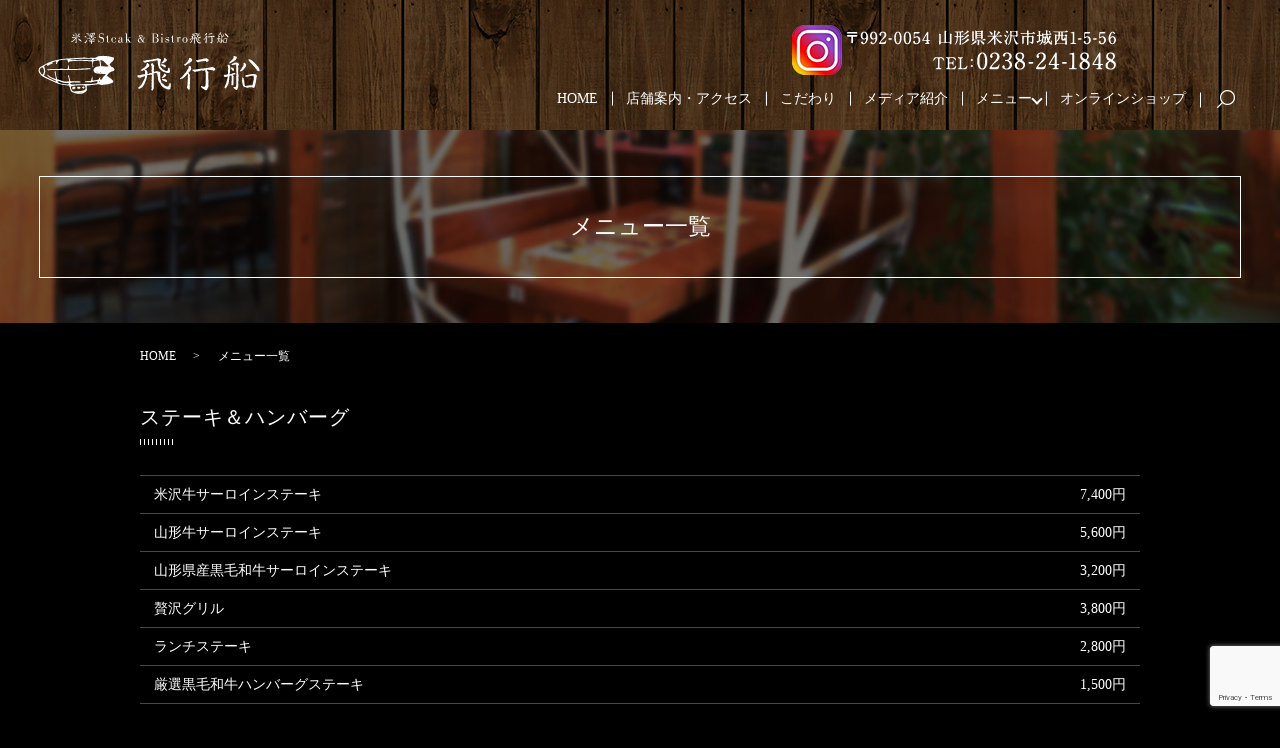

--- FILE ---
content_type: text/html; charset=UTF-8
request_url: https://www.yonezawa-hikousen.com/menulist
body_size: 6794
content:

<!DOCTYPE HTML>
<html lang="ja" prefix="og: http://ogp.me/ns#">
<head>
  <meta charset="utf-8">
  <meta http-equiv="X-UA-Compatible" content="IE=edge,chrome=1">
  <meta name="viewport" content="width=device-width, initial-scale=1">
  <title>メニュー一覧｜飛行船</title>
  <meta name='robots' content='max-image-preview:large' />

<!-- All in One SEO Pack 2.5 by Michael Torbert of Semper Fi Web Designob_start_detected [-1,-1] -->
<meta name="description"  content="米澤Steak &amp;Bistro飛行船は米沢市城西のカフェレストランです。飛行船にお越しの際には、テレビや雑誌でも取り上げられた米沢牛ハンバーガーや米沢牛のステーキなど、山形県産の牛肉をふんだんに使用した当店自慢の料理をご堪能ください。" />

<meta name="keywords"  content="米沢牛 ハンバーガー,米沢牛 ステーキ,米沢市 レストラン,米沢牛,飛行船,米沢市 ランチ,米沢市 ディナー，ハンバーガー" />

<link rel="canonical" href="https://www.yonezawa-hikousen.com/menulist" />
<meta property="og:title" content="メニュー一覧｜飛行船" />
<meta property="og:type" content="article" />
<meta property="og:url" content="https://www.yonezawa-hikousen.com/menulist" />
<meta property="og:image" content="https://www.yonezawa-hikousen.com/wp-content/uploads/logo_ogp.jpg" />
<meta property="og:description" content="米澤Steak &amp;Bistro飛行船は米沢市城西のカフェレストランです。飛行船にお越しの際には、テレビや雑誌でも取り上げられた米沢牛ハンバーガーや米沢牛のステーキなど、山形県産の牛肉をふんだんに使用した当店自慢の料理をご堪能ください。" />
<meta property="article:published_time" content="2018-10-02T11:53:52Z" />
<meta property="article:modified_time" content="2022-12-19T15:01:52Z" />
<meta name="twitter:card" content="summary" />
<meta name="twitter:title" content="メニュー一覧｜飛行船" />
<meta name="twitter:description" content="米澤Steak &amp;Bistro飛行船は米沢市城西のカフェレストランです。飛行船にお越しの際には、テレビや雑誌でも取り上げられた米沢牛ハンバーガーや米沢牛のステーキなど、山形県産の牛肉をふんだんに使用した当店自慢の料理をご堪能ください。" />
<meta name="twitter:image" content="https://www.yonezawa-hikousen.com/wp-content/uploads/logo_ogp.jpg" />
<meta itemprop="image" content="https://www.yonezawa-hikousen.com/wp-content/uploads/logo_ogp.jpg" />
<!-- /all in one seo pack -->
<link rel='dns-prefetch' href='//www.google.com' />
<link rel='dns-prefetch' href='//s.w.org' />
<link rel='stylesheet' id='wp-block-library-css'  href='https://www.yonezawa-hikousen.com/wp-includes/css/dist/block-library/style.min.css?ver=6.0.11' type='text/css' media='all' />
<style id='global-styles-inline-css' type='text/css'>
body{--wp--preset--color--black: #000000;--wp--preset--color--cyan-bluish-gray: #abb8c3;--wp--preset--color--white: #ffffff;--wp--preset--color--pale-pink: #f78da7;--wp--preset--color--vivid-red: #cf2e2e;--wp--preset--color--luminous-vivid-orange: #ff6900;--wp--preset--color--luminous-vivid-amber: #fcb900;--wp--preset--color--light-green-cyan: #7bdcb5;--wp--preset--color--vivid-green-cyan: #00d084;--wp--preset--color--pale-cyan-blue: #8ed1fc;--wp--preset--color--vivid-cyan-blue: #0693e3;--wp--preset--color--vivid-purple: #9b51e0;--wp--preset--gradient--vivid-cyan-blue-to-vivid-purple: linear-gradient(135deg,rgba(6,147,227,1) 0%,rgb(155,81,224) 100%);--wp--preset--gradient--light-green-cyan-to-vivid-green-cyan: linear-gradient(135deg,rgb(122,220,180) 0%,rgb(0,208,130) 100%);--wp--preset--gradient--luminous-vivid-amber-to-luminous-vivid-orange: linear-gradient(135deg,rgba(252,185,0,1) 0%,rgba(255,105,0,1) 100%);--wp--preset--gradient--luminous-vivid-orange-to-vivid-red: linear-gradient(135deg,rgba(255,105,0,1) 0%,rgb(207,46,46) 100%);--wp--preset--gradient--very-light-gray-to-cyan-bluish-gray: linear-gradient(135deg,rgb(238,238,238) 0%,rgb(169,184,195) 100%);--wp--preset--gradient--cool-to-warm-spectrum: linear-gradient(135deg,rgb(74,234,220) 0%,rgb(151,120,209) 20%,rgb(207,42,186) 40%,rgb(238,44,130) 60%,rgb(251,105,98) 80%,rgb(254,248,76) 100%);--wp--preset--gradient--blush-light-purple: linear-gradient(135deg,rgb(255,206,236) 0%,rgb(152,150,240) 100%);--wp--preset--gradient--blush-bordeaux: linear-gradient(135deg,rgb(254,205,165) 0%,rgb(254,45,45) 50%,rgb(107,0,62) 100%);--wp--preset--gradient--luminous-dusk: linear-gradient(135deg,rgb(255,203,112) 0%,rgb(199,81,192) 50%,rgb(65,88,208) 100%);--wp--preset--gradient--pale-ocean: linear-gradient(135deg,rgb(255,245,203) 0%,rgb(182,227,212) 50%,rgb(51,167,181) 100%);--wp--preset--gradient--electric-grass: linear-gradient(135deg,rgb(202,248,128) 0%,rgb(113,206,126) 100%);--wp--preset--gradient--midnight: linear-gradient(135deg,rgb(2,3,129) 0%,rgb(40,116,252) 100%);--wp--preset--duotone--dark-grayscale: url('#wp-duotone-dark-grayscale');--wp--preset--duotone--grayscale: url('#wp-duotone-grayscale');--wp--preset--duotone--purple-yellow: url('#wp-duotone-purple-yellow');--wp--preset--duotone--blue-red: url('#wp-duotone-blue-red');--wp--preset--duotone--midnight: url('#wp-duotone-midnight');--wp--preset--duotone--magenta-yellow: url('#wp-duotone-magenta-yellow');--wp--preset--duotone--purple-green: url('#wp-duotone-purple-green');--wp--preset--duotone--blue-orange: url('#wp-duotone-blue-orange');--wp--preset--font-size--small: 13px;--wp--preset--font-size--medium: 20px;--wp--preset--font-size--large: 36px;--wp--preset--font-size--x-large: 42px;}.has-black-color{color: var(--wp--preset--color--black) !important;}.has-cyan-bluish-gray-color{color: var(--wp--preset--color--cyan-bluish-gray) !important;}.has-white-color{color: var(--wp--preset--color--white) !important;}.has-pale-pink-color{color: var(--wp--preset--color--pale-pink) !important;}.has-vivid-red-color{color: var(--wp--preset--color--vivid-red) !important;}.has-luminous-vivid-orange-color{color: var(--wp--preset--color--luminous-vivid-orange) !important;}.has-luminous-vivid-amber-color{color: var(--wp--preset--color--luminous-vivid-amber) !important;}.has-light-green-cyan-color{color: var(--wp--preset--color--light-green-cyan) !important;}.has-vivid-green-cyan-color{color: var(--wp--preset--color--vivid-green-cyan) !important;}.has-pale-cyan-blue-color{color: var(--wp--preset--color--pale-cyan-blue) !important;}.has-vivid-cyan-blue-color{color: var(--wp--preset--color--vivid-cyan-blue) !important;}.has-vivid-purple-color{color: var(--wp--preset--color--vivid-purple) !important;}.has-black-background-color{background-color: var(--wp--preset--color--black) !important;}.has-cyan-bluish-gray-background-color{background-color: var(--wp--preset--color--cyan-bluish-gray) !important;}.has-white-background-color{background-color: var(--wp--preset--color--white) !important;}.has-pale-pink-background-color{background-color: var(--wp--preset--color--pale-pink) !important;}.has-vivid-red-background-color{background-color: var(--wp--preset--color--vivid-red) !important;}.has-luminous-vivid-orange-background-color{background-color: var(--wp--preset--color--luminous-vivid-orange) !important;}.has-luminous-vivid-amber-background-color{background-color: var(--wp--preset--color--luminous-vivid-amber) !important;}.has-light-green-cyan-background-color{background-color: var(--wp--preset--color--light-green-cyan) !important;}.has-vivid-green-cyan-background-color{background-color: var(--wp--preset--color--vivid-green-cyan) !important;}.has-pale-cyan-blue-background-color{background-color: var(--wp--preset--color--pale-cyan-blue) !important;}.has-vivid-cyan-blue-background-color{background-color: var(--wp--preset--color--vivid-cyan-blue) !important;}.has-vivid-purple-background-color{background-color: var(--wp--preset--color--vivid-purple) !important;}.has-black-border-color{border-color: var(--wp--preset--color--black) !important;}.has-cyan-bluish-gray-border-color{border-color: var(--wp--preset--color--cyan-bluish-gray) !important;}.has-white-border-color{border-color: var(--wp--preset--color--white) !important;}.has-pale-pink-border-color{border-color: var(--wp--preset--color--pale-pink) !important;}.has-vivid-red-border-color{border-color: var(--wp--preset--color--vivid-red) !important;}.has-luminous-vivid-orange-border-color{border-color: var(--wp--preset--color--luminous-vivid-orange) !important;}.has-luminous-vivid-amber-border-color{border-color: var(--wp--preset--color--luminous-vivid-amber) !important;}.has-light-green-cyan-border-color{border-color: var(--wp--preset--color--light-green-cyan) !important;}.has-vivid-green-cyan-border-color{border-color: var(--wp--preset--color--vivid-green-cyan) !important;}.has-pale-cyan-blue-border-color{border-color: var(--wp--preset--color--pale-cyan-blue) !important;}.has-vivid-cyan-blue-border-color{border-color: var(--wp--preset--color--vivid-cyan-blue) !important;}.has-vivid-purple-border-color{border-color: var(--wp--preset--color--vivid-purple) !important;}.has-vivid-cyan-blue-to-vivid-purple-gradient-background{background: var(--wp--preset--gradient--vivid-cyan-blue-to-vivid-purple) !important;}.has-light-green-cyan-to-vivid-green-cyan-gradient-background{background: var(--wp--preset--gradient--light-green-cyan-to-vivid-green-cyan) !important;}.has-luminous-vivid-amber-to-luminous-vivid-orange-gradient-background{background: var(--wp--preset--gradient--luminous-vivid-amber-to-luminous-vivid-orange) !important;}.has-luminous-vivid-orange-to-vivid-red-gradient-background{background: var(--wp--preset--gradient--luminous-vivid-orange-to-vivid-red) !important;}.has-very-light-gray-to-cyan-bluish-gray-gradient-background{background: var(--wp--preset--gradient--very-light-gray-to-cyan-bluish-gray) !important;}.has-cool-to-warm-spectrum-gradient-background{background: var(--wp--preset--gradient--cool-to-warm-spectrum) !important;}.has-blush-light-purple-gradient-background{background: var(--wp--preset--gradient--blush-light-purple) !important;}.has-blush-bordeaux-gradient-background{background: var(--wp--preset--gradient--blush-bordeaux) !important;}.has-luminous-dusk-gradient-background{background: var(--wp--preset--gradient--luminous-dusk) !important;}.has-pale-ocean-gradient-background{background: var(--wp--preset--gradient--pale-ocean) !important;}.has-electric-grass-gradient-background{background: var(--wp--preset--gradient--electric-grass) !important;}.has-midnight-gradient-background{background: var(--wp--preset--gradient--midnight) !important;}.has-small-font-size{font-size: var(--wp--preset--font-size--small) !important;}.has-medium-font-size{font-size: var(--wp--preset--font-size--medium) !important;}.has-large-font-size{font-size: var(--wp--preset--font-size--large) !important;}.has-x-large-font-size{font-size: var(--wp--preset--font-size--x-large) !important;}
</style>
<link rel='stylesheet' id='biz-cal-style-css'  href='https://www.yonezawa-hikousen.com/wp-content/plugins/biz-calendar/biz-cal.css?ver=2.2.0' type='text/css' media='all' />
<link rel='stylesheet' id='contact-form-7-css'  href='https://www.yonezawa-hikousen.com/wp-content/plugins/contact-form-7/includes/css/styles.css?ver=5.1' type='text/css' media='all' />
<script type='text/javascript' src='https://www.yonezawa-hikousen.com/wp-content/themes/yonezawa-hikousen.com/assets/js/vendor/jquery.min.js?ver=6.0.11' id='jquery-js'></script>
<script type='text/javascript' id='biz-cal-script-js-extra'>
/* <![CDATA[ */
var bizcalOptions = {"holiday_title":"\u5b9a\u4f11\u65e5","eventday_title":"\u30a4\u30d9\u30f3\u30c8\u958b\u50ac\u65e5","sun":"on","mon":"","tue":"","wed":"","thu":"","fri":"","sat":"on","holiday":"on","temp_holidays":"2013-01-02\n2013-01-03\n","temp_weekdays":"","eventdays":"","event_url":"","month_limit":"\u5236\u9650\u306a\u3057","nextmonthlimit":"12","prevmonthlimit":"12","plugindir":"https:\/\/www.yonezawa-hikousen.com\/wp-content\/plugins\/biz-calendar\/","national_holiday":""};
/* ]]> */
</script>
<script type='text/javascript' src='https://www.yonezawa-hikousen.com/wp-content/plugins/biz-calendar/calendar.js?ver=2.2.0' id='biz-cal-script-js'></script>
<link rel='shortlink' href='https://www.yonezawa-hikousen.com/?p=209' />
  <link href="https://fonts.googleapis.com/earlyaccess/notosansjapanese.css" rel="stylesheet" />
  <link href="https://www.yonezawa-hikousen.com/wp-content/themes/yonezawa-hikousen.com/assets/css/main.css?1769008297" rel="stylesheet">
  <script src="https://www.yonezawa-hikousen.com/wp-content/themes/yonezawa-hikousen.com/assets/js/vendor/respond.min.js"></script>
  <script type="application/ld+json">
  {
    "@context": "http://schema.org",
    "@type": "BreadcrumbList",
    "itemListElement":
    [
      {
        "@type": "ListItem",
        "position": 1,
        "item":
        {
          "@id": "https://www.yonezawa-hikousen.com/",
          "name": "米澤Steak &amp;Bistro飛行船"
        }
      },
      {
        "@type": "ListItem",
        "position": 2,
        "item":
        {
          "@id": "https://www.yonezawa-hikousen.com/menulist/",
          "name": "メニュー一覧"
        }
      }
    ]
  }
  </script>


  <script type="application/ld+json">
  {
    "@context": "http://schema.org/",
    "@type": "Restaurant",
    "name": "米澤Steak &Bistro飛行船",
    "address": "〒992-0054 山形県米沢市城西1-5-56",
    "telephone": "0238-24-1848",
    "faxNumber": "",
    "url": "https://www.yonezawa-hikousen.com",
    "email": "info@yonezawa-hikousen.com",
    "image": "https://www.yonezawa-hikousen.com/wp-content/uploads/logo_ogp.jpg",
    "logo": "https://www.yonezawa-hikousen.com/wp-content/uploads/logo_org.png"
  }
  </script>
</head>
<body class="scrollTop">

  <div id="fb-root"></div>
  <script>(function(d, s, id) {
    var js, fjs = d.getElementsByTagName(s)[0];
    if (d.getElementById(id)) return;
    js = d.createElement(s); js.id = id;
    js.src = "//connect.facebook.net/ja_JP/sdk.js#xfbml=1&version=v2.9";
    fjs.parentNode.insertBefore(js, fjs);
  }(document, 'script', 'facebook-jssdk'));</script>

  <header>
    <div class="primary_header">
      <div class="container">
		  <div class="sp-only">
				<a href="https://www.instagram.com/yonezawasteakhikousen" target="_blank" style="max-width:10px;">
					<figure>
			  <img src="/wp-content/uploads/20180808_002.png" alt="instagram" style="position:absolute; top:40px;right:70px;">
					</figure>
				</a>
			</div>
        </div>
        <div class="row">
                    <div class="title">
                          <a href="https://www.yonezawa-hikousen.com/">
                <object type="image/svg+xml" data="/wp-content/uploads/logo.svg" alt="米澤Steak &amp;Bistro飛行船"></object>
              </a>
                      </div>
<div class="hdr_info_wrap">
  <div class="hdr_info">
	  <a href="https://www.instagram.com/yonezawasteakhikousen" target="_blank" style="text-decoration:none;">
			  <img src="/wp-content/uploads/20180808_002.png" alt="instagram">
				</a>
	  <img src="/wp-content/uploads/hdr_tel.png" alt="〒992-0054 山形県米沢市城西1-5-56 TEL：0238-24-1848">
    <div id="google_translate_element"></div><script type="text/javascript">
function googleTranslateElementInit() {
new google.translate.TranslateElement({pageLanguage: 'ja', layout: google.translate.TranslateElement.InlineLayout.SIMPLE}, 'google_translate_element');
}
</script><script type="text/javascript" src="//translate.google.com/translate_a/element.js?cb=googleTranslateElementInit"></script>
  </div>
</div>
          <nav class="global_nav"><ul><li><a href="https://www.yonezawa-hikousen.com/">HOME</a></li>
<li><a href="https://www.yonezawa-hikousen.com/shop">店舗案内・アクセス</a></li>
<li><a href="https://www.yonezawa-hikousen.com/concept">こだわり</a></li>
<li><a href="https://www.yonezawa-hikousen.com/media">メディア紹介</a></li>
<li class="has_under"><a href="https://www.yonezawa-hikousen.com/hamburger">メニュー</a>
<ul class="sub-menu">
	<li><a href="https://www.yonezawa-hikousen.com/hamburger">さらにおいしく進化した 米沢牛ハンバーガー</a></li>
	<li><a href="https://www.yonezawa-hikousen.com/new-menu">大人気の新メニュー!</a></li>
	<li><a href="https://www.yonezawa-hikousen.com/combo">米澤牛ハンバーグステーキコンボ</a></li>
	<li><a href="https://www.yonezawa-hikousen.com/steak_hamburg">ステーキ&#038;ハンバーグ</a></li>
	<li><a href="https://www.yonezawa-hikousen.com/omelette_rice">オムライス</a></li>
	<li><a href="https://www.yonezawa-hikousen.com/curry">カレーライス</a></li>
	<li><a href="https://www.yonezawa-hikousen.com/oeuvre">オードブル</a></li>
	<li><a href="https://www.yonezawa-hikousen.com/other_menu">その他メニュー</a></li>
	<li><a href="https://www.yonezawa-hikousen.com/lunchbox">お弁当</a></li>
</ul>
</li>
<li><a href="https://www.hikousen-netshop.com/">オンラインショップ</a></li>

                <li class="gnav_search">
                  <a href="#">search</a>
  <div class="epress_search">
    <form method="get" action="https://www.yonezawa-hikousen.com/">
      <input type="text" placeholder="" class="text" name="s" autocomplete="off" value="">
      <input type="submit" value="Search" class="submit">
    </form>
  </div>
  </li>
              </ul>
              <div class="menu_icon">
                <a href="#menu"><span>メニュー開閉</span></a>
              </div></nav>      </div>
	  
    </div>
  </header>

  <main>
              <h1 class="wow" style="">
              メニュー一覧            </h1>

    
    <div class="bread_wrap">
      <div class="container gutters">
        <div class="row bread">
              <ul class="col span_12">
              <li><a href="https://www.yonezawa-hikousen.com">HOME</a></li>
                      <li>メニュー一覧</li>
                  </ul>
          </div>
      </div>
    </div>
    <section>
      <div class="container gutters">
        <div class="row">
                    <div class="col span_12 column_main">
                  <section>
    <div class="container gutters">
      <h3>ステーキ＆ハンバーグ</h3>
        <div class="row">
            <div class="col span_12">
                <table class="table-menu">
                    
                    <tbody>
                        <tr>
                            <td>米沢牛サーロインステーキ</td>
                            <td>7,400円</td>
                        </tr>
                        <tr>
                            <td>山形牛サーロインステーキ</td>
                            <td>5,600円</td>
                        </tr>
                        <tr>
                            <td>山形県産黒毛和牛サーロインステーキ</td>
                            <td>3,200円</td>
                        </tr>
                        <tr>
                            <td>贅沢グリル</td>
                            <td>3,800円</td>
                        </tr>
                        <tr>
                            <td>ランチステーキ</td>
                            <td>2,800円</td>
                        </tr>
                        <tr>
                            <td>厳選黒毛和牛ハンバーグステーキ</td>
                            <td>1,500円</td>
                        </tr>
                    </tbody>
                </table>
            </div>
        </div>
    </div>
</section>

<section>
    <div class="container gutters">
        <div class="row" style="margin-bottom:1em">
            <div class="col span_12">
                <table class="table-menu">
                    <tbody>
                        <tr>
                            <td>ゴルゴンゾーラチーズのせ米沢牛ハンバーガー</td>
                            <td>1,800円</td>
                        </tr>
                    </tbody>
                </table>
            </div>
        </div>
        <h3>オムライス</h3>
        <div class="row">
            <div class="col span_12">
                <table class="table-menu">
                    
                    <tbody>
                        <tr>
                            <td>とろとろオムライス＆黒毛和牛ハンバーグ</td>
                            <td>1,600円</td>
                        </tr>
                        <tr>
                            <td>とろとろオムライス＆山形牛ビーフシチューソース</td>
                            <td>1,400円</td>
                        </tr>
                        <tr>
                            <td>帆立入りの揚春巻のせ海老と帆立のホワイトソース</td>
                            <td>1,100円</td>
                        </tr>
                        <tr>
                            <td>クリームチーズのせボロネーゼ・トマトソース</td>
                            <td>1,000円</td>
                        </tr>
                        <tr>
                            <td>ゴルゴンゾーラチーズソース＆デミグラスソース</td>
                            <td>1,100円</td>
                        </tr>
                        <tr>
                            <td>蟹とキノコの入った和風あんかけ</td>
                            <td>1,100円</td>
                        </tr>
                        <tr>
                            <td>イカ明太子和風ソース</td>
                            <td>1,000円</td>
                        </tr>
                        <tr>
                            <td>グリーンカレーソース＆チキンレモンソース添え</td>
                            <td>1,200円</td>
                        </tr>
                        <tr>
                            <td>トマトソースチキンチーズカツレツ添え</td>
                            <td>1,200円</td>
                        </tr>
                    </tbody>
                </table>
            </div>
        </div>
    </div>
</section>

<section>
    <div class="container gutters">
      <h3>カレー</h3>
        <div class="row" style="margin-bottom:1em">
            <div class="col span_12">
                <table class="table-menu">
                    
                    <tbody>
                        <tr>
                            <td>タンドリーチキンがゴロゴロ入ったバターチキンカレー</td>
                            <td>1,200円</td>
                        </tr>
                        <tr>
                            <td>じっくり炒めた山形県産黒毛和牛のドライカレー</td>
                            <td>1,100円</td>
                        </tr>
                        <tr>
                            <td>具たくさんのシーフードカレー</td>
                            <td>1,300円</td>
                        </tr>
                        <tr>
                            <td>こんがり＆とろ～りチーズの焼きカレー</td>
                            <td>1,100円</td>
                        </tr>
                    </tbody>
                </table>
            </div>
        </div>
        <h3>ドリア</h3>
        <div class="row">
            <div class="col span_12">
                <table class="table-menu">
                    <tbody>
                        <tr>
                            <td>贅沢！ずわい蟹ときのこのドリア</td>
                            <td>1,300円</td>
                        </tr>
                        <tr>
                            <td>プリップリ！大粒海老ドリア</td>
                            <td>1,100円</td>
                        </tr>
                        <tr>
                            <td>シーフードグラタ</td>
                            <td>1,100円</td>
                        </tr>
                    </tbody>
                </table>
            </div>
        </div>
    </div>
</section>


<section>
    <div class="container gutters">
      <h3>パスタ</h3>
        <div class="row" style="margin-bottom:1em">
            <div class="col span_12">
                <table class="table-menu">
                    <tbody>
                        <tr>
                            <td>濃厚海胆のクリームパスタ</td>
                            <td>1,500円</td>
                        </tr>
                        <tr>
                            <td>トリュフ入りカルボナーラサフラン風味</td>
                            <td>1,500円</td>
                        </tr>
                        <tr>
                            <td>広島県産牡蠣とバジルのアーリオオーリオ</td>
                            <td>1,360円</td>
                        </tr>
                        <tr>
                            <td>海老とホタテのトマトクリームパスタ</td>
                            <td>1,300円</td>
                        </tr>
                    </tbody>
                </table>
            </div>
        </div>
        <h3>ピザ</h3>
        <div class="row">
            <div class="col span_12">
              <table class="table-menu">
                  <tbody>
                      <tr>
                          <td>上質ローストビーフとポルチーニ茸のピザ</td>
                          <td>1,500円</td>
                      </tr>
                      <tr>
                          <td>プリプリ海老とコーンのピザ</td>
                          <td>1,300円</td>
                      </tr>
                      <tr>
                          <td>具たくさんのシーフード＆バジルピザ</td>
                          <td>1,300円</td>
                      </tr>
                      <tr>
                          <td>ドライソーセージとセミドライトマトのピザ</td>
                          <td>1,300円</td>
                      </tr>
                  </tbody>
              </table>
            </div>
        </div>
    </div>
</section>


<section>
    <div class="container gutters">
      <h3>デザート</h3>
        <div class="row">
            <div class="col span_12">
                <table class="table-menu">
                    
                    <tbody>
                        <tr>
                            <td>マンゴーパフェ</td>
                            <td>900円</td>
                        </tr>
                        <tr>
                            <td>ショコラパルフェ</td>
                            <td>900円</td>
                        </tr>
                        <tr>
                            <td>チョコバナナパフェ</td>
                            <td>800円</td>
                        </tr>
                        <tr>
                            <td>チョコバナナクレープ</td>
                            <td>800円</td>
                        </tr>
                        <tr>
                            <td>アフォガード・アルカフェ</td>
                            <td>500円</td>
                        </tr>
                        <tr>
                            <td>ケーキセット</td>
                            <td>350円</td>
                        </tr>
                    </tbody>
                </table>
            </div>
        </div>
        <div class="row">
            <div class="col span_12">
              <h3>ドリンク</h3>
              <p>コーヒー・紅茶・ココア・ソフトドリンク・アルコール各種多数取り揃えております。</p>
            </div>
        </div>
    </div>
</section>

              </div>
                  </div>
      </div>
    </section>

  </main>
<footer>
      <div class="footer_nav_wrap">
      <div class="container">
        <div class="row">
        <nav class="col span_12"><ul><li><a href="https://www.yonezawa-hikousen.com/">HOME</a></li>
<li><a href="https://www.yonezawa-hikousen.com/shop">店舗案内・アクセス</a></li>
<li><a href="https://www.yonezawa-hikousen.com/concept">こだわり</a></li>
<li><a href="https://www.yonezawa-hikousen.com/media">メディア紹介</a></li>
<li class="has_under"><a href="https://www.yonezawa-hikousen.com/hamburger">メニュー</a>
<ul class="sub-menu">
	<li><a href="https://www.yonezawa-hikousen.com/hamburger">さらにおいしく進化した 米沢牛ハンバーガー</a></li>
	<li><a href="https://www.yonezawa-hikousen.com/new-menu">大人気の新メニュー!</a></li>
	<li><a href="https://www.yonezawa-hikousen.com/combo">米澤牛ハンバーグステーキコンボ</a></li>
	<li><a href="https://www.yonezawa-hikousen.com/steak_hamburg">ステーキ&#038;ハンバーグ</a></li>
	<li><a href="https://www.yonezawa-hikousen.com/omelette_rice">オムライス</a></li>
	<li><a href="https://www.yonezawa-hikousen.com/curry">カレーライス</a></li>
	<li><a href="https://www.yonezawa-hikousen.com/other_menu">その他メニュー</a></li>
	<li><a href="https://www.yonezawa-hikousen.com/lunchbox">お弁当</a></li>
</ul>
</li>
<li><a href="https://www.hikousen-netshop.com/">オンラインショップ</a></li>
<li><a href="https://www.yonezawa-hikousen.com/contact">お問い合わせ</a></li>
<li><a href="https://www.yonezawa-hikousen.com/policy">プライバシーポリシー</a></li>
<li><a href="https://www.yonezawa-hikousen.com/sitemap">サイトマップ</a></li>
</ul></nav>        </div>
      </div>
    </div>
    <div class="footer_copyright_wrap">
      <div class="container">
        <div class="row">
          <div class="col span_12">
            <p class="text-center" style="margin-top: 3%;"><a href="https://line.me/R/ti/p/%40laz6548q" target="_blank"><img height="36" border="0" alt="友だち追加" src="https://scdn.line-apps.com/n/line_add_friends/btn/ja.png"></a></p>
            <p>Copyright &copy; 米澤Steak &amp;Bistro飛行船 All Rights Reserved.<br>
              【掲載の記事・写真・イラストなどの無断複写・転載を禁じます】</p>
          </div>
        </div>
      </div>
    </div>
    <p class="pagetop"><a href="#top"></a></p>
  </footer>

  <script src="https://www.yonezawa-hikousen.com/wp-content/themes/yonezawa-hikousen.com/assets/js/vendor/bundle.js"></script>
  <script src="https://www.yonezawa-hikousen.com/wp-content/themes/yonezawa-hikousen.com/assets/js/main.js?"></script>

  <!-- twitter -->
  <script>!function(d,s,id){var js,fjs=d.getElementsByTagName(s)[0],p=/^http:/.test(d.location)?'http':'https';if(!d.getElementById(id)){js=d.createElement(s);js.id=id;js.src=p+'://platform.twitter.com/widgets.js';fjs.parentNode.insertBefore(js,fjs);}}(document, 'script', 'twitter-wjs');</script>

  <script src="https://d.line-scdn.net/r/web/social-plugin/js/thirdparty/loader.min.js" async="async" defer="defer"></script>

  <script type='text/javascript' id='contact-form-7-js-extra'>
/* <![CDATA[ */
var wpcf7 = {"apiSettings":{"root":"https:\/\/www.yonezawa-hikousen.com\/wp-json\/contact-form-7\/v1","namespace":"contact-form-7\/v1"}};
/* ]]> */
</script>
<script type='text/javascript' src='https://www.yonezawa-hikousen.com/wp-content/plugins/contact-form-7/includes/js/scripts.js?ver=5.1' id='contact-form-7-js'></script>
<script type='text/javascript' src='https://www.google.com/recaptcha/api.js?render=6Lc66YcdAAAAAKkpJzl9z8uQs6SYfd0BFjlqUoir&#038;ver=3.0' id='google-recaptcha-js'></script>
<script type="text/javascript">
( function( grecaptcha, sitekey ) {

	var wpcf7recaptcha = {
		execute: function() {
			grecaptcha.execute(
				sitekey,
				{ action: 'homepage' }
			).then( function( token ) {
				var forms = document.getElementsByTagName( 'form' );

				for ( var i = 0; i < forms.length; i++ ) {
					var fields = forms[ i ].getElementsByTagName( 'input' );

					for ( var j = 0; j < fields.length; j++ ) {
						var field = fields[ j ];

						if ( 'g-recaptcha-response' === field.getAttribute( 'name' ) ) {
							field.setAttribute( 'value', token );
							break;
						}
					}
				}
			} );
		}
	};

	grecaptcha.ready( wpcf7recaptcha.execute );

	document.addEventListener( 'wpcf7submit', wpcf7recaptcha.execute, false );

} )( grecaptcha, '6Lc66YcdAAAAAKkpJzl9z8uQs6SYfd0BFjlqUoir' );
</script>
</body>
</html>


--- FILE ---
content_type: text/html; charset=utf-8
request_url: https://www.google.com/recaptcha/api2/anchor?ar=1&k=6Lc66YcdAAAAAKkpJzl9z8uQs6SYfd0BFjlqUoir&co=aHR0cHM6Ly93d3cueW9uZXphd2EtaGlrb3VzZW4uY29tOjQ0Mw..&hl=en&v=PoyoqOPhxBO7pBk68S4YbpHZ&size=invisible&anchor-ms=20000&execute-ms=30000&cb=ijswh99jcg46
body_size: 48871
content:
<!DOCTYPE HTML><html dir="ltr" lang="en"><head><meta http-equiv="Content-Type" content="text/html; charset=UTF-8">
<meta http-equiv="X-UA-Compatible" content="IE=edge">
<title>reCAPTCHA</title>
<style type="text/css">
/* cyrillic-ext */
@font-face {
  font-family: 'Roboto';
  font-style: normal;
  font-weight: 400;
  font-stretch: 100%;
  src: url(//fonts.gstatic.com/s/roboto/v48/KFO7CnqEu92Fr1ME7kSn66aGLdTylUAMa3GUBHMdazTgWw.woff2) format('woff2');
  unicode-range: U+0460-052F, U+1C80-1C8A, U+20B4, U+2DE0-2DFF, U+A640-A69F, U+FE2E-FE2F;
}
/* cyrillic */
@font-face {
  font-family: 'Roboto';
  font-style: normal;
  font-weight: 400;
  font-stretch: 100%;
  src: url(//fonts.gstatic.com/s/roboto/v48/KFO7CnqEu92Fr1ME7kSn66aGLdTylUAMa3iUBHMdazTgWw.woff2) format('woff2');
  unicode-range: U+0301, U+0400-045F, U+0490-0491, U+04B0-04B1, U+2116;
}
/* greek-ext */
@font-face {
  font-family: 'Roboto';
  font-style: normal;
  font-weight: 400;
  font-stretch: 100%;
  src: url(//fonts.gstatic.com/s/roboto/v48/KFO7CnqEu92Fr1ME7kSn66aGLdTylUAMa3CUBHMdazTgWw.woff2) format('woff2');
  unicode-range: U+1F00-1FFF;
}
/* greek */
@font-face {
  font-family: 'Roboto';
  font-style: normal;
  font-weight: 400;
  font-stretch: 100%;
  src: url(//fonts.gstatic.com/s/roboto/v48/KFO7CnqEu92Fr1ME7kSn66aGLdTylUAMa3-UBHMdazTgWw.woff2) format('woff2');
  unicode-range: U+0370-0377, U+037A-037F, U+0384-038A, U+038C, U+038E-03A1, U+03A3-03FF;
}
/* math */
@font-face {
  font-family: 'Roboto';
  font-style: normal;
  font-weight: 400;
  font-stretch: 100%;
  src: url(//fonts.gstatic.com/s/roboto/v48/KFO7CnqEu92Fr1ME7kSn66aGLdTylUAMawCUBHMdazTgWw.woff2) format('woff2');
  unicode-range: U+0302-0303, U+0305, U+0307-0308, U+0310, U+0312, U+0315, U+031A, U+0326-0327, U+032C, U+032F-0330, U+0332-0333, U+0338, U+033A, U+0346, U+034D, U+0391-03A1, U+03A3-03A9, U+03B1-03C9, U+03D1, U+03D5-03D6, U+03F0-03F1, U+03F4-03F5, U+2016-2017, U+2034-2038, U+203C, U+2040, U+2043, U+2047, U+2050, U+2057, U+205F, U+2070-2071, U+2074-208E, U+2090-209C, U+20D0-20DC, U+20E1, U+20E5-20EF, U+2100-2112, U+2114-2115, U+2117-2121, U+2123-214F, U+2190, U+2192, U+2194-21AE, U+21B0-21E5, U+21F1-21F2, U+21F4-2211, U+2213-2214, U+2216-22FF, U+2308-230B, U+2310, U+2319, U+231C-2321, U+2336-237A, U+237C, U+2395, U+239B-23B7, U+23D0, U+23DC-23E1, U+2474-2475, U+25AF, U+25B3, U+25B7, U+25BD, U+25C1, U+25CA, U+25CC, U+25FB, U+266D-266F, U+27C0-27FF, U+2900-2AFF, U+2B0E-2B11, U+2B30-2B4C, U+2BFE, U+3030, U+FF5B, U+FF5D, U+1D400-1D7FF, U+1EE00-1EEFF;
}
/* symbols */
@font-face {
  font-family: 'Roboto';
  font-style: normal;
  font-weight: 400;
  font-stretch: 100%;
  src: url(//fonts.gstatic.com/s/roboto/v48/KFO7CnqEu92Fr1ME7kSn66aGLdTylUAMaxKUBHMdazTgWw.woff2) format('woff2');
  unicode-range: U+0001-000C, U+000E-001F, U+007F-009F, U+20DD-20E0, U+20E2-20E4, U+2150-218F, U+2190, U+2192, U+2194-2199, U+21AF, U+21E6-21F0, U+21F3, U+2218-2219, U+2299, U+22C4-22C6, U+2300-243F, U+2440-244A, U+2460-24FF, U+25A0-27BF, U+2800-28FF, U+2921-2922, U+2981, U+29BF, U+29EB, U+2B00-2BFF, U+4DC0-4DFF, U+FFF9-FFFB, U+10140-1018E, U+10190-1019C, U+101A0, U+101D0-101FD, U+102E0-102FB, U+10E60-10E7E, U+1D2C0-1D2D3, U+1D2E0-1D37F, U+1F000-1F0FF, U+1F100-1F1AD, U+1F1E6-1F1FF, U+1F30D-1F30F, U+1F315, U+1F31C, U+1F31E, U+1F320-1F32C, U+1F336, U+1F378, U+1F37D, U+1F382, U+1F393-1F39F, U+1F3A7-1F3A8, U+1F3AC-1F3AF, U+1F3C2, U+1F3C4-1F3C6, U+1F3CA-1F3CE, U+1F3D4-1F3E0, U+1F3ED, U+1F3F1-1F3F3, U+1F3F5-1F3F7, U+1F408, U+1F415, U+1F41F, U+1F426, U+1F43F, U+1F441-1F442, U+1F444, U+1F446-1F449, U+1F44C-1F44E, U+1F453, U+1F46A, U+1F47D, U+1F4A3, U+1F4B0, U+1F4B3, U+1F4B9, U+1F4BB, U+1F4BF, U+1F4C8-1F4CB, U+1F4D6, U+1F4DA, U+1F4DF, U+1F4E3-1F4E6, U+1F4EA-1F4ED, U+1F4F7, U+1F4F9-1F4FB, U+1F4FD-1F4FE, U+1F503, U+1F507-1F50B, U+1F50D, U+1F512-1F513, U+1F53E-1F54A, U+1F54F-1F5FA, U+1F610, U+1F650-1F67F, U+1F687, U+1F68D, U+1F691, U+1F694, U+1F698, U+1F6AD, U+1F6B2, U+1F6B9-1F6BA, U+1F6BC, U+1F6C6-1F6CF, U+1F6D3-1F6D7, U+1F6E0-1F6EA, U+1F6F0-1F6F3, U+1F6F7-1F6FC, U+1F700-1F7FF, U+1F800-1F80B, U+1F810-1F847, U+1F850-1F859, U+1F860-1F887, U+1F890-1F8AD, U+1F8B0-1F8BB, U+1F8C0-1F8C1, U+1F900-1F90B, U+1F93B, U+1F946, U+1F984, U+1F996, U+1F9E9, U+1FA00-1FA6F, U+1FA70-1FA7C, U+1FA80-1FA89, U+1FA8F-1FAC6, U+1FACE-1FADC, U+1FADF-1FAE9, U+1FAF0-1FAF8, U+1FB00-1FBFF;
}
/* vietnamese */
@font-face {
  font-family: 'Roboto';
  font-style: normal;
  font-weight: 400;
  font-stretch: 100%;
  src: url(//fonts.gstatic.com/s/roboto/v48/KFO7CnqEu92Fr1ME7kSn66aGLdTylUAMa3OUBHMdazTgWw.woff2) format('woff2');
  unicode-range: U+0102-0103, U+0110-0111, U+0128-0129, U+0168-0169, U+01A0-01A1, U+01AF-01B0, U+0300-0301, U+0303-0304, U+0308-0309, U+0323, U+0329, U+1EA0-1EF9, U+20AB;
}
/* latin-ext */
@font-face {
  font-family: 'Roboto';
  font-style: normal;
  font-weight: 400;
  font-stretch: 100%;
  src: url(//fonts.gstatic.com/s/roboto/v48/KFO7CnqEu92Fr1ME7kSn66aGLdTylUAMa3KUBHMdazTgWw.woff2) format('woff2');
  unicode-range: U+0100-02BA, U+02BD-02C5, U+02C7-02CC, U+02CE-02D7, U+02DD-02FF, U+0304, U+0308, U+0329, U+1D00-1DBF, U+1E00-1E9F, U+1EF2-1EFF, U+2020, U+20A0-20AB, U+20AD-20C0, U+2113, U+2C60-2C7F, U+A720-A7FF;
}
/* latin */
@font-face {
  font-family: 'Roboto';
  font-style: normal;
  font-weight: 400;
  font-stretch: 100%;
  src: url(//fonts.gstatic.com/s/roboto/v48/KFO7CnqEu92Fr1ME7kSn66aGLdTylUAMa3yUBHMdazQ.woff2) format('woff2');
  unicode-range: U+0000-00FF, U+0131, U+0152-0153, U+02BB-02BC, U+02C6, U+02DA, U+02DC, U+0304, U+0308, U+0329, U+2000-206F, U+20AC, U+2122, U+2191, U+2193, U+2212, U+2215, U+FEFF, U+FFFD;
}
/* cyrillic-ext */
@font-face {
  font-family: 'Roboto';
  font-style: normal;
  font-weight: 500;
  font-stretch: 100%;
  src: url(//fonts.gstatic.com/s/roboto/v48/KFO7CnqEu92Fr1ME7kSn66aGLdTylUAMa3GUBHMdazTgWw.woff2) format('woff2');
  unicode-range: U+0460-052F, U+1C80-1C8A, U+20B4, U+2DE0-2DFF, U+A640-A69F, U+FE2E-FE2F;
}
/* cyrillic */
@font-face {
  font-family: 'Roboto';
  font-style: normal;
  font-weight: 500;
  font-stretch: 100%;
  src: url(//fonts.gstatic.com/s/roboto/v48/KFO7CnqEu92Fr1ME7kSn66aGLdTylUAMa3iUBHMdazTgWw.woff2) format('woff2');
  unicode-range: U+0301, U+0400-045F, U+0490-0491, U+04B0-04B1, U+2116;
}
/* greek-ext */
@font-face {
  font-family: 'Roboto';
  font-style: normal;
  font-weight: 500;
  font-stretch: 100%;
  src: url(//fonts.gstatic.com/s/roboto/v48/KFO7CnqEu92Fr1ME7kSn66aGLdTylUAMa3CUBHMdazTgWw.woff2) format('woff2');
  unicode-range: U+1F00-1FFF;
}
/* greek */
@font-face {
  font-family: 'Roboto';
  font-style: normal;
  font-weight: 500;
  font-stretch: 100%;
  src: url(//fonts.gstatic.com/s/roboto/v48/KFO7CnqEu92Fr1ME7kSn66aGLdTylUAMa3-UBHMdazTgWw.woff2) format('woff2');
  unicode-range: U+0370-0377, U+037A-037F, U+0384-038A, U+038C, U+038E-03A1, U+03A3-03FF;
}
/* math */
@font-face {
  font-family: 'Roboto';
  font-style: normal;
  font-weight: 500;
  font-stretch: 100%;
  src: url(//fonts.gstatic.com/s/roboto/v48/KFO7CnqEu92Fr1ME7kSn66aGLdTylUAMawCUBHMdazTgWw.woff2) format('woff2');
  unicode-range: U+0302-0303, U+0305, U+0307-0308, U+0310, U+0312, U+0315, U+031A, U+0326-0327, U+032C, U+032F-0330, U+0332-0333, U+0338, U+033A, U+0346, U+034D, U+0391-03A1, U+03A3-03A9, U+03B1-03C9, U+03D1, U+03D5-03D6, U+03F0-03F1, U+03F4-03F5, U+2016-2017, U+2034-2038, U+203C, U+2040, U+2043, U+2047, U+2050, U+2057, U+205F, U+2070-2071, U+2074-208E, U+2090-209C, U+20D0-20DC, U+20E1, U+20E5-20EF, U+2100-2112, U+2114-2115, U+2117-2121, U+2123-214F, U+2190, U+2192, U+2194-21AE, U+21B0-21E5, U+21F1-21F2, U+21F4-2211, U+2213-2214, U+2216-22FF, U+2308-230B, U+2310, U+2319, U+231C-2321, U+2336-237A, U+237C, U+2395, U+239B-23B7, U+23D0, U+23DC-23E1, U+2474-2475, U+25AF, U+25B3, U+25B7, U+25BD, U+25C1, U+25CA, U+25CC, U+25FB, U+266D-266F, U+27C0-27FF, U+2900-2AFF, U+2B0E-2B11, U+2B30-2B4C, U+2BFE, U+3030, U+FF5B, U+FF5D, U+1D400-1D7FF, U+1EE00-1EEFF;
}
/* symbols */
@font-face {
  font-family: 'Roboto';
  font-style: normal;
  font-weight: 500;
  font-stretch: 100%;
  src: url(//fonts.gstatic.com/s/roboto/v48/KFO7CnqEu92Fr1ME7kSn66aGLdTylUAMaxKUBHMdazTgWw.woff2) format('woff2');
  unicode-range: U+0001-000C, U+000E-001F, U+007F-009F, U+20DD-20E0, U+20E2-20E4, U+2150-218F, U+2190, U+2192, U+2194-2199, U+21AF, U+21E6-21F0, U+21F3, U+2218-2219, U+2299, U+22C4-22C6, U+2300-243F, U+2440-244A, U+2460-24FF, U+25A0-27BF, U+2800-28FF, U+2921-2922, U+2981, U+29BF, U+29EB, U+2B00-2BFF, U+4DC0-4DFF, U+FFF9-FFFB, U+10140-1018E, U+10190-1019C, U+101A0, U+101D0-101FD, U+102E0-102FB, U+10E60-10E7E, U+1D2C0-1D2D3, U+1D2E0-1D37F, U+1F000-1F0FF, U+1F100-1F1AD, U+1F1E6-1F1FF, U+1F30D-1F30F, U+1F315, U+1F31C, U+1F31E, U+1F320-1F32C, U+1F336, U+1F378, U+1F37D, U+1F382, U+1F393-1F39F, U+1F3A7-1F3A8, U+1F3AC-1F3AF, U+1F3C2, U+1F3C4-1F3C6, U+1F3CA-1F3CE, U+1F3D4-1F3E0, U+1F3ED, U+1F3F1-1F3F3, U+1F3F5-1F3F7, U+1F408, U+1F415, U+1F41F, U+1F426, U+1F43F, U+1F441-1F442, U+1F444, U+1F446-1F449, U+1F44C-1F44E, U+1F453, U+1F46A, U+1F47D, U+1F4A3, U+1F4B0, U+1F4B3, U+1F4B9, U+1F4BB, U+1F4BF, U+1F4C8-1F4CB, U+1F4D6, U+1F4DA, U+1F4DF, U+1F4E3-1F4E6, U+1F4EA-1F4ED, U+1F4F7, U+1F4F9-1F4FB, U+1F4FD-1F4FE, U+1F503, U+1F507-1F50B, U+1F50D, U+1F512-1F513, U+1F53E-1F54A, U+1F54F-1F5FA, U+1F610, U+1F650-1F67F, U+1F687, U+1F68D, U+1F691, U+1F694, U+1F698, U+1F6AD, U+1F6B2, U+1F6B9-1F6BA, U+1F6BC, U+1F6C6-1F6CF, U+1F6D3-1F6D7, U+1F6E0-1F6EA, U+1F6F0-1F6F3, U+1F6F7-1F6FC, U+1F700-1F7FF, U+1F800-1F80B, U+1F810-1F847, U+1F850-1F859, U+1F860-1F887, U+1F890-1F8AD, U+1F8B0-1F8BB, U+1F8C0-1F8C1, U+1F900-1F90B, U+1F93B, U+1F946, U+1F984, U+1F996, U+1F9E9, U+1FA00-1FA6F, U+1FA70-1FA7C, U+1FA80-1FA89, U+1FA8F-1FAC6, U+1FACE-1FADC, U+1FADF-1FAE9, U+1FAF0-1FAF8, U+1FB00-1FBFF;
}
/* vietnamese */
@font-face {
  font-family: 'Roboto';
  font-style: normal;
  font-weight: 500;
  font-stretch: 100%;
  src: url(//fonts.gstatic.com/s/roboto/v48/KFO7CnqEu92Fr1ME7kSn66aGLdTylUAMa3OUBHMdazTgWw.woff2) format('woff2');
  unicode-range: U+0102-0103, U+0110-0111, U+0128-0129, U+0168-0169, U+01A0-01A1, U+01AF-01B0, U+0300-0301, U+0303-0304, U+0308-0309, U+0323, U+0329, U+1EA0-1EF9, U+20AB;
}
/* latin-ext */
@font-face {
  font-family: 'Roboto';
  font-style: normal;
  font-weight: 500;
  font-stretch: 100%;
  src: url(//fonts.gstatic.com/s/roboto/v48/KFO7CnqEu92Fr1ME7kSn66aGLdTylUAMa3KUBHMdazTgWw.woff2) format('woff2');
  unicode-range: U+0100-02BA, U+02BD-02C5, U+02C7-02CC, U+02CE-02D7, U+02DD-02FF, U+0304, U+0308, U+0329, U+1D00-1DBF, U+1E00-1E9F, U+1EF2-1EFF, U+2020, U+20A0-20AB, U+20AD-20C0, U+2113, U+2C60-2C7F, U+A720-A7FF;
}
/* latin */
@font-face {
  font-family: 'Roboto';
  font-style: normal;
  font-weight: 500;
  font-stretch: 100%;
  src: url(//fonts.gstatic.com/s/roboto/v48/KFO7CnqEu92Fr1ME7kSn66aGLdTylUAMa3yUBHMdazQ.woff2) format('woff2');
  unicode-range: U+0000-00FF, U+0131, U+0152-0153, U+02BB-02BC, U+02C6, U+02DA, U+02DC, U+0304, U+0308, U+0329, U+2000-206F, U+20AC, U+2122, U+2191, U+2193, U+2212, U+2215, U+FEFF, U+FFFD;
}
/* cyrillic-ext */
@font-face {
  font-family: 'Roboto';
  font-style: normal;
  font-weight: 900;
  font-stretch: 100%;
  src: url(//fonts.gstatic.com/s/roboto/v48/KFO7CnqEu92Fr1ME7kSn66aGLdTylUAMa3GUBHMdazTgWw.woff2) format('woff2');
  unicode-range: U+0460-052F, U+1C80-1C8A, U+20B4, U+2DE0-2DFF, U+A640-A69F, U+FE2E-FE2F;
}
/* cyrillic */
@font-face {
  font-family: 'Roboto';
  font-style: normal;
  font-weight: 900;
  font-stretch: 100%;
  src: url(//fonts.gstatic.com/s/roboto/v48/KFO7CnqEu92Fr1ME7kSn66aGLdTylUAMa3iUBHMdazTgWw.woff2) format('woff2');
  unicode-range: U+0301, U+0400-045F, U+0490-0491, U+04B0-04B1, U+2116;
}
/* greek-ext */
@font-face {
  font-family: 'Roboto';
  font-style: normal;
  font-weight: 900;
  font-stretch: 100%;
  src: url(//fonts.gstatic.com/s/roboto/v48/KFO7CnqEu92Fr1ME7kSn66aGLdTylUAMa3CUBHMdazTgWw.woff2) format('woff2');
  unicode-range: U+1F00-1FFF;
}
/* greek */
@font-face {
  font-family: 'Roboto';
  font-style: normal;
  font-weight: 900;
  font-stretch: 100%;
  src: url(//fonts.gstatic.com/s/roboto/v48/KFO7CnqEu92Fr1ME7kSn66aGLdTylUAMa3-UBHMdazTgWw.woff2) format('woff2');
  unicode-range: U+0370-0377, U+037A-037F, U+0384-038A, U+038C, U+038E-03A1, U+03A3-03FF;
}
/* math */
@font-face {
  font-family: 'Roboto';
  font-style: normal;
  font-weight: 900;
  font-stretch: 100%;
  src: url(//fonts.gstatic.com/s/roboto/v48/KFO7CnqEu92Fr1ME7kSn66aGLdTylUAMawCUBHMdazTgWw.woff2) format('woff2');
  unicode-range: U+0302-0303, U+0305, U+0307-0308, U+0310, U+0312, U+0315, U+031A, U+0326-0327, U+032C, U+032F-0330, U+0332-0333, U+0338, U+033A, U+0346, U+034D, U+0391-03A1, U+03A3-03A9, U+03B1-03C9, U+03D1, U+03D5-03D6, U+03F0-03F1, U+03F4-03F5, U+2016-2017, U+2034-2038, U+203C, U+2040, U+2043, U+2047, U+2050, U+2057, U+205F, U+2070-2071, U+2074-208E, U+2090-209C, U+20D0-20DC, U+20E1, U+20E5-20EF, U+2100-2112, U+2114-2115, U+2117-2121, U+2123-214F, U+2190, U+2192, U+2194-21AE, U+21B0-21E5, U+21F1-21F2, U+21F4-2211, U+2213-2214, U+2216-22FF, U+2308-230B, U+2310, U+2319, U+231C-2321, U+2336-237A, U+237C, U+2395, U+239B-23B7, U+23D0, U+23DC-23E1, U+2474-2475, U+25AF, U+25B3, U+25B7, U+25BD, U+25C1, U+25CA, U+25CC, U+25FB, U+266D-266F, U+27C0-27FF, U+2900-2AFF, U+2B0E-2B11, U+2B30-2B4C, U+2BFE, U+3030, U+FF5B, U+FF5D, U+1D400-1D7FF, U+1EE00-1EEFF;
}
/* symbols */
@font-face {
  font-family: 'Roboto';
  font-style: normal;
  font-weight: 900;
  font-stretch: 100%;
  src: url(//fonts.gstatic.com/s/roboto/v48/KFO7CnqEu92Fr1ME7kSn66aGLdTylUAMaxKUBHMdazTgWw.woff2) format('woff2');
  unicode-range: U+0001-000C, U+000E-001F, U+007F-009F, U+20DD-20E0, U+20E2-20E4, U+2150-218F, U+2190, U+2192, U+2194-2199, U+21AF, U+21E6-21F0, U+21F3, U+2218-2219, U+2299, U+22C4-22C6, U+2300-243F, U+2440-244A, U+2460-24FF, U+25A0-27BF, U+2800-28FF, U+2921-2922, U+2981, U+29BF, U+29EB, U+2B00-2BFF, U+4DC0-4DFF, U+FFF9-FFFB, U+10140-1018E, U+10190-1019C, U+101A0, U+101D0-101FD, U+102E0-102FB, U+10E60-10E7E, U+1D2C0-1D2D3, U+1D2E0-1D37F, U+1F000-1F0FF, U+1F100-1F1AD, U+1F1E6-1F1FF, U+1F30D-1F30F, U+1F315, U+1F31C, U+1F31E, U+1F320-1F32C, U+1F336, U+1F378, U+1F37D, U+1F382, U+1F393-1F39F, U+1F3A7-1F3A8, U+1F3AC-1F3AF, U+1F3C2, U+1F3C4-1F3C6, U+1F3CA-1F3CE, U+1F3D4-1F3E0, U+1F3ED, U+1F3F1-1F3F3, U+1F3F5-1F3F7, U+1F408, U+1F415, U+1F41F, U+1F426, U+1F43F, U+1F441-1F442, U+1F444, U+1F446-1F449, U+1F44C-1F44E, U+1F453, U+1F46A, U+1F47D, U+1F4A3, U+1F4B0, U+1F4B3, U+1F4B9, U+1F4BB, U+1F4BF, U+1F4C8-1F4CB, U+1F4D6, U+1F4DA, U+1F4DF, U+1F4E3-1F4E6, U+1F4EA-1F4ED, U+1F4F7, U+1F4F9-1F4FB, U+1F4FD-1F4FE, U+1F503, U+1F507-1F50B, U+1F50D, U+1F512-1F513, U+1F53E-1F54A, U+1F54F-1F5FA, U+1F610, U+1F650-1F67F, U+1F687, U+1F68D, U+1F691, U+1F694, U+1F698, U+1F6AD, U+1F6B2, U+1F6B9-1F6BA, U+1F6BC, U+1F6C6-1F6CF, U+1F6D3-1F6D7, U+1F6E0-1F6EA, U+1F6F0-1F6F3, U+1F6F7-1F6FC, U+1F700-1F7FF, U+1F800-1F80B, U+1F810-1F847, U+1F850-1F859, U+1F860-1F887, U+1F890-1F8AD, U+1F8B0-1F8BB, U+1F8C0-1F8C1, U+1F900-1F90B, U+1F93B, U+1F946, U+1F984, U+1F996, U+1F9E9, U+1FA00-1FA6F, U+1FA70-1FA7C, U+1FA80-1FA89, U+1FA8F-1FAC6, U+1FACE-1FADC, U+1FADF-1FAE9, U+1FAF0-1FAF8, U+1FB00-1FBFF;
}
/* vietnamese */
@font-face {
  font-family: 'Roboto';
  font-style: normal;
  font-weight: 900;
  font-stretch: 100%;
  src: url(//fonts.gstatic.com/s/roboto/v48/KFO7CnqEu92Fr1ME7kSn66aGLdTylUAMa3OUBHMdazTgWw.woff2) format('woff2');
  unicode-range: U+0102-0103, U+0110-0111, U+0128-0129, U+0168-0169, U+01A0-01A1, U+01AF-01B0, U+0300-0301, U+0303-0304, U+0308-0309, U+0323, U+0329, U+1EA0-1EF9, U+20AB;
}
/* latin-ext */
@font-face {
  font-family: 'Roboto';
  font-style: normal;
  font-weight: 900;
  font-stretch: 100%;
  src: url(//fonts.gstatic.com/s/roboto/v48/KFO7CnqEu92Fr1ME7kSn66aGLdTylUAMa3KUBHMdazTgWw.woff2) format('woff2');
  unicode-range: U+0100-02BA, U+02BD-02C5, U+02C7-02CC, U+02CE-02D7, U+02DD-02FF, U+0304, U+0308, U+0329, U+1D00-1DBF, U+1E00-1E9F, U+1EF2-1EFF, U+2020, U+20A0-20AB, U+20AD-20C0, U+2113, U+2C60-2C7F, U+A720-A7FF;
}
/* latin */
@font-face {
  font-family: 'Roboto';
  font-style: normal;
  font-weight: 900;
  font-stretch: 100%;
  src: url(//fonts.gstatic.com/s/roboto/v48/KFO7CnqEu92Fr1ME7kSn66aGLdTylUAMa3yUBHMdazQ.woff2) format('woff2');
  unicode-range: U+0000-00FF, U+0131, U+0152-0153, U+02BB-02BC, U+02C6, U+02DA, U+02DC, U+0304, U+0308, U+0329, U+2000-206F, U+20AC, U+2122, U+2191, U+2193, U+2212, U+2215, U+FEFF, U+FFFD;
}

</style>
<link rel="stylesheet" type="text/css" href="https://www.gstatic.com/recaptcha/releases/PoyoqOPhxBO7pBk68S4YbpHZ/styles__ltr.css">
<script nonce="W9pOrZ3fw-l8Hd1NCgOPDw" type="text/javascript">window['__recaptcha_api'] = 'https://www.google.com/recaptcha/api2/';</script>
<script type="text/javascript" src="https://www.gstatic.com/recaptcha/releases/PoyoqOPhxBO7pBk68S4YbpHZ/recaptcha__en.js" nonce="W9pOrZ3fw-l8Hd1NCgOPDw">
      
    </script></head>
<body><div id="rc-anchor-alert" class="rc-anchor-alert"></div>
<input type="hidden" id="recaptcha-token" value="[base64]">
<script type="text/javascript" nonce="W9pOrZ3fw-l8Hd1NCgOPDw">
      recaptcha.anchor.Main.init("[\x22ainput\x22,[\x22bgdata\x22,\x22\x22,\[base64]/[base64]/[base64]/[base64]/[base64]/[base64]/KGcoTywyNTMsTy5PKSxVRyhPLEMpKTpnKE8sMjUzLEMpLE8pKSxsKSksTykpfSxieT1mdW5jdGlvbihDLE8sdSxsKXtmb3IobD0odT1SKEMpLDApO08+MDtPLS0pbD1sPDw4fFooQyk7ZyhDLHUsbCl9LFVHPWZ1bmN0aW9uKEMsTyl7Qy5pLmxlbmd0aD4xMDQ/[base64]/[base64]/[base64]/[base64]/[base64]/[base64]/[base64]\\u003d\x22,\[base64]\\u003d\\u003d\x22,\x22HTfCssO9w5lawrnCjXQ/ZRTCiGPDjMKmw4XCpcKlGMKXw5BwFMOxw5bCkcO8dS/Dll3CllZKwpvDkgzCpMKvPh1fKXjCn8OCSMKGbBjCkhPCnMOxwpMswo/CswPDiFJtw6HDgmfCoDjDvsOdTsKfwrLDtkcYFUXDmmclKcOTbsOBVUcmIU3DokMmbkbCgwAaw6R+woHCqcOqZ8OLwo7Cm8OTwpnCvGZ+EcK4WGfCjiojw5bCjsKobnM8dsKZwrY2w742BA/DkMKtX8KDY17Cr2bDhMKFw5dDHWkpdENyw5d9wpxowpHDi8KFw53CmjzCsR9dRsKQw5gqFQjCosOmwqh2NCV5wpQQfMKAcBbCuzUIw4HDuC7ChXc1WFUTFjDDkBcjwp/DnMO3LxlUJsKQwoJkWsK2w5HDvVA1KW8CXsOybMK2wpnDiMOZwpQCw4bDqBbDqMK3wr89w51Vw4YdTVHDn04iw6DCinHDi8Kob8KkwosHwq/Cu8KTX8O6fMKuwopYZEXCgTZtKsKUQMOHEMKqwowQJFDCp8O8Q8K/[base64]/CgMODKsOpQVnCp1PDjhzDoB5MbMK3wpVQw7jClsKUw7/CnFvCpEx2HCBpKGB4QcKzESFFw5HDuMKYJz8VIcOcMi5iwpHDssOMwoRrw5TDrnHDpjzClcK2DH3DhGUNDGZ1DUg/w6Uww4zCoHHCp8O1wr/CrVERwq7CqnsXw77Crys/LjPCtn7DscKew5Eyw47CiMOnw6fDrsKuw4dnTxA9PsKBAlAsw53Cv8OiK8OHGMOCBMK7w4vCnzQvLsOKbcO4wpNMw5rDkz/DgxLDtMKRw5XCmmNWAcKTH31gPQzChcObwqcGw5/ChMKzLmnCqxcTNcO8w6ZQw5wLwrZqwrfDv8KGYW/DnsK4wrrCiXfCksKpZMOowqxgw4vDpmvCuMKuOsKFSnJXDsKSwrrDiFBAZ8Koe8OFwppAWcO6FxYhPsOTMMOFw4HDvgNcPU0ew6nDicKGVULCosK6w63DqhTCtkDDkQTClhYqwonCv8KUw4fDoxo+FGNpwoJoaMKpwrgSwr3DmQrDkAPDq1BZWhrCksKxw4TDgMO/SiDDqUbCh3XDnS7CjcK8Y8KiFMO9wq9MFcKMw7BubcK9wpMxdcOnw7FuYXpcWHrCuMOZOQLChBvDuXbDljvDvlRhDsKaegQfw7nDucKgw6hwwqlcH8OGQT3DsxrCisKkw7o1HHbDusO7wp8ARMOewo/DgsKWQ8OFwqDCtzMdw4/Do1Z7D8OawrLCn8O4F8KvIsOrw5gOQ8KLw7RMe8OCwrzDvRbCo8K2JG7CiMKBaMKvGsOxw6jDkMOxdyzDv8OtwrXCksOfNsKvwrPDi8Ofw79Pwr4FEBtHw41tc1sNQjrDmlHDqsOOMcKlY8Ogw5cdLMO2F8KNw7cwwo/CucKUw5TDlyvDh8OoTMKaeQJlN0DDoMKQKMO8w5XDocKGwqBOw5zDkjwfLm3CtSYGdUQtK04Yw78mJcONwqFeOCrCtj/DvsOvwrV3wphCNsKTBVHDigo0d8KJbStuw6LCn8O4QcKsdVB2w4xWKV/Ch8O9UhHCiAVwwrDCqMKLw4EMw6bDqMOGf8O4aHDDiU7DiMKSwqXCg0wxwqrDrsOjwrHDhw0gwoV6w54oT8OnJcKowqvDllFnw6wtwqnDqSEAwofDk8K1WwjDssKSCsOfKTM4A1PCuwVqwozDj8K/BcOUwrnChsOqAikuw6Zuwo48W8O9HMKAJw0EJMOAdU8Gw6k7OsOSw5zCv3k+bcKjesOiKcKCwqM2wrwaw5fDrsO/w7LCtiUpZlHCqcK7w6sIw7gINnzDigHDjcOyCyDDi8OCwpDDpMKSwqzDqBwnD20Bw6kHwrXDsMKNwo4OUsOiwrfDhSdfw5zCiFfDmBvDisKDw7kNwq8rTXFwwrRDGMKSwroCfmfCojHCinNkw6Fkwo9pNmzDvk/CucKXw4NgA8OXw6zCicK8SXtfw4t6MxsCw4tJH8KUw5UlwqV0wrp0dsKgOcO1wrViUTtQCXnCqmNfLGrDsMKoNsK/[base64]/Cn0xWwocPw47DvU5dwqxyCsOqelnCnAnCm014DWRpwpNuwrXCvElXwqRNw4l3cxPChsOqGsO1wpfCmGY8RSpIKTXDi8O8w5TDrcKww4RaRsO/R1Jfwr/[base64]/Dj1DChsKnAAlFwrUqw6zChhfCtsORw4gAwrBQLsOtwrnDlMKFw63CjxIzwpnDiMO9Exw1wpjCtjp4bEs1w7rCtVZRPnLCiGLCulfCgcO8woXDoEXDjyTDvMK0Km9QwpPDpsKZwprDtMOpJsKnwqw5VC/[base64]/wonCssKxw78gF8K9FQDDhcO9wprCjMOKwpTDjQ3ChB3CnMO8w4rDtcOrwpUfw7ZZJsO3w4QJwowMGMO7wroVBcKcw7xGZMKWwp1gw6ViwpHCkwLDlAfCvmjCksOyN8KCw5BNwrPDqcOiBsOoHhYlIMKbdCB/[base64]/[base64]/[base64]/wonDoSTCiDXDjnp4djoFF3/DhcKqQ8KpI3QTB3DDq3BkVSs3w5sVRU7DgBIYADzCiCAowpdWwoMjZsOER8KJwovCp8KoGsKnw6EQSTFZb8OMwqDDrMOLw7sew7c4wo/[base64]/Dm0pSwoTDucObE0fCnW/CisK0F01sw5bCn8OGw5QPwo3CsMO6wqB2w7TCmMK/CW5EKywOLMK5w5PDh3oUw5gRE0jDgsKhecOhPsO0XENDwoTDiDt8wpbClXfDj8ORw6gRSMO5wr0obcK1MsKKw40mwp3Dh8KpXUrDlMKBwqvCisO5w63DpsOZbDExw64pUXvDqMOowrbCqMOxw5DCj8O2wpDCnTLDhF9NwpPDtMK4BT1pdTrDpSNuwr7CvMKRwp/Dkl/Cg8KwwopFwp7ClcOpw7hpesOOworCgGHCjAjDsQdxbBfDtHUDanV6wq92LsOLUidaXE/Du8Kcw4c3wr5yw67Djz7Dk17DlMKxwpfCs8KXwqp0U8OIbsKuG0hGT8Kgw53CkmQUGQ7Du8K8dWfCs8K1wrEmw7XCqDXCqSvCjA/ChQrCg8OyTMOhW8OfLMK9HcOqCF8Hw68xwqlhQ8OrA8OQPyI5wqTCqMKfwqPCoSNqw6cDw77CusKpwq8vSMOzw4/CjAjCiUrDsMKrw6lLYsONwrsFw5TDicKCw5fCilDCpnghAMOYw55VZsKeGcKDYxlBTHpcw7TDi8KhEkEIUMK8woQlwoRjw7wSNG1Qbh1TB8KOdcKUw6nDnsK5w4zCrSHDnsKEOcKFD8OiBMOyw4/Dr8Kqw5DChy3CiRgtFEFOawzDqcOXSsKgJ8KVN8OjwoUseD9XSGHDmAnCt1QPwrHDolE9JsOUwpfDocKUwrBXw71SwoLDkcK1wrvCpsODN8OPw57DkcOIwoMzaTfCs8Knw73Cp8OEIWbDtMO4wqLDlsKNLyDDnh4awoV6EMKPw6jDlwF/w4UgBcOqdXd5cSxhw5fDgkYNHMKUa8KcIV4IUmVrDcOGw7HDnsKgcsKMPjNqGFzClCEYQQXCrcKCwr/CgkfDqyHDkMO/wpLCkAvDrzfCi8OLMcKUMMKbwobCtcK6IMKQf8KDw4TCnCjComPCoXEOw6bCq8O/[base64]/[base64]/CvcK5acK/bMK9Gg/CkcKCVMOHShxowonDmcKXwp/CvcKSwo7CnsO2w6V2w5vDtsO7bMOVacKtw5pPwoUPwqIeVmXDtsOCQ8Ouw7Q2wrhkwpQ8MSNzw5BKw6ZGIsO7P3ZxwpzDnsO3w4PDn8K6XAzDvAvDky/DhQPCssKLOcO8Dg7Dl8OdM8KAw74jSCHDjUTDpRnCtiw9woXCmgw0wr3Ch8KfwqVxwoRsFnbCs8OJwrEfQUESVsO7wqzDmsKGe8O4NsKqw4NibcORwpDCq8KgDUdSw6rCtH59fwwjw4DCg8KbT8OlbzzDl3B+wpNfIVLCnsO/w51naCJlJMK4wpIPVsKaNcKKwr1tw5gfT2fCn1h+wqbCqMOnOVN8w6M1woxtecKZw5DDiUTDhcOjJMOvwozDskQoAD7CkMOzw6/[base64]/DvsOxWMO8TiPDqMO2LMKfw6XCrSZfw67DsU/Cgg7CvsOtw4DDiMONwoEgw4IwD1A4wo4mWl9nwqTDuMKOM8KMwonCicKew4cAJcK2FAZ7w6Aof8Kvw6U9w5JHfcKnw64Bw5kAwp3CjMOZBg/DvhbChMOYw5bCvXAiIsOyw7DDvgopDHrDt0EMw7AQIcOdw4BKeE/DgsKAUj4Sw6l7a8ONw7PDiMKWX8OuScKswqHDj8KhSRARwrUSecONQcO2wpHDvnvCmcOnw5LCtiYeX8OHPxbCggcawrlMenV1wpfCjUtPw5/CvsOhw6gfbcKywofDr8K6GMOjwrbDvMO1wpjCozzCk3xqHxfDnMKGPRhrwoDCs8OKwql5w73CicOWwpDDkhUSQnhNwoB+wojDnkEIw7Njw6wuwqrCksKoUMKfYsOvwq/CtcKZw57CuHx5w4bCt8OQWV4dNsKAex/DuzDDlz3CusKXdsKTw5TDgsK4eVPCpsKpw5sIDcKzw7XDsnTCtcOzNVjCkU/CoxnDuEHCiMObw5B+w6bCoRLCu3EBw7ArwoFUN8KlfsOCwqFIwqkpw6/CjnDDqkk7w4jDvB/CuHnDvhM6wrrDn8K5w7pZeyXDmRrCpcKEw7xhw5vDmcK9wr/[base64]/[base64]/McKfEjtQVsKEwogOZ8Ona8O+wqfCkcOmw5fDuFVqG8KQY8KUXRnCvUh3wp0vwqYaWcOXwpbCkwXCpEBYTMKhacKewr0zNTcRHgl1VcKUwq3CpQvDrcKswr/[base64]/ChxXCt8O/F8Oyw4fCgMKTw7nClcK9wpDCtXB4w4sdQWfClTUOeEjDgGTDrcK9w5jDizBUwrZewoBew4MjE8KAcMOSHH7ClsK3w609OD1dOsOAKT85SsKewp5iTMOTPsO9VcKFaQ/DokdrGsKOw6hBw5zDm8K3wqrChMK0QTkZwolHPsOpw6HDtsKWJ8KyA8KIw6VFw6xjwrjDkHDCicKNFUY4eGrDp2XCmkshcyB+WXnDhDnDr07Ds8O/cyA+WsKtwoHDnlfDkT/[base64]/DkAjDmsOewp3CmMOHecO/wro0w6XDpsK3ETrCl8KGKsOpQhIPTMOZJjXCt1w8w5nDpTPDmG/CnhvDtgDDtWAswqvDjhTDtMOBZh8VI8OIwp5Fw7d+w7HCkTMow5ZYFMK9RxDCncKQO8OfbU/Cig3DjiUFRDcCJMOgPsOdw7Aww6BEXcOPwp7DiikrJUnDm8KUwoJZZsOmR3DCsMOxwrDCisKqwp8XwpBhY0BbBHfDjxvDuELDi3bChMKNYMOiW8OSE2/[base64]/DjjZKwrnCucKWO3tgDzUrT8OVNjjCgTxeATJOIGfDlTvCpsK0B2c2w6hSNMO3J8KMc8OhwqJvwp/DlAJAADfDpwxDeGYVw5ZUMHfCtMOoc3rDtjwUwro1IXMWw6vDgsKRw4vCjsOqw7tQw7rCqAF7wrfDmcOSw4fCtMOxGhZBO8KzZSXDj8K7W8OFCC/CoAI4w47Cr8Oww7/ClMKpw7A4JsObFDzDqsOTw7IFw6zDujnDh8KcYcOPfcKeVsKIbBhWw5IMLcO/AVfDjcO4JzTCn1jDpQ1sQ8OawqZXwpVqwoJYw5F5wrJww4B8cUoAwqpjw7RTY23DqsK8IcKjW8KkMcKsYMOCYUzDmDcMw7hdIhLCkcO/MHYKQsOwaDzCt8O2aMOPwrLDhcKERxTDgMO/AxDCs8Kmw67CmcONwqcTasK4wo4LIUHCqSLCtwPCgsODWsK/G8OmIkFVwrzCiy83wobDtSVfU8OWwpEpNH4mwqTDmMO9JcKWKxEsU3LDhMOyw7BQw4HDnkLCklbDnCfDlXo0woDDpcOow6sGO8OowqXCpcKaw6c+c8KvwpbCrcKQUsOTIcOBw7tePAdqwozDl2zCkMOie8Oxw48PwqB/GsO5fMOuwqwiw44IaBDCojdtw5TCtiNTw7xCHgLCmsKfw6HCtlrDrBhrYMOscTzCpcOcwrXCn8O5wo/CjV0CIcKWwoEpNCHDl8OXwpQhORNrw6TDjsKYMsOrw7lDZizCpsK7woM/[base64]/DuRXCjcOAXnXDsjBwYcKAImPDmcOjUcOZBMOQwqlCYsOKw5zCosObwr7Dny9nCCvDqAk1w7Fxw4YtQsKgwqHCg8K5w6MYw6jClyQlw67CgMKgwrjDmlcXwq1xw4YOE8Kbw4zDojjCo17DmMOHR8K7wp/DnsKtEsKiwo/Co8O+w4Ikw5VpCW7Dm8KITT5OwrjDjMO5wovDtcKEwr97wpfDhMOWwoABw4bCjMOPwrrDoMKwcCZYFS/DlMOhP8K8TD7Drho7KV/ChAZowoHCjyHClsOtwrklwrorY0ZjIcKUw5AqIXpXwqvDuWorw4jCnMO/[base64]/[base64]/E8Klwp3CoMOdenIUw6wXw6snwrnCtVrCkMKrMsOmwqHDvzoZwqNJwodvwp92wrzDvV/CsF/Cl058w4/Ci8OwwoHDq3DCq8Oew7rDvEnCpR3CpgXDrcOFQFPDmxzDo8Oewp7CmsKgKMKkRsKkLsOtNMOaw7HCqsO1wqPCr0YFDjQQTHMTe8KEBsK/w43DrcO0wrdwwqzDtGobEMK4cAFsDcO+SWlow7oCwp8+dsK8csOyBsKza8OLScKkw71UYXnDhcKzw5MhP8O2wr4vw4zDjiLCssKEwpHCisOwworCmMONw5JGw4llIMO3w4RoSBjCusOyAMKzw747wrDCmwbCiMKvwpjCpX/Co8KQM0oSw4TCgU0jd2IPWyhbLTFbw5bDsgV1BMK8UsKyCDgvZsKdw4zDr2JiTUHCqy9/RUUPCkDDomHCizHChhnCvcK8KMOWQ8KfFcK/McOQcWFWFRZ9XsKeMn0Sw5rCusOHRsOUwoZew7U3w5/DpcO3wqAowpHDrETCnsOtNcKXwrZkIiIQOSfCmioBHzrDggHCt0lewoJXw6/Cgj8dSMKkTcO4Q8KwwpjDrXZgSBjDl8Olw4Ytw54Rwr/[base64]/DqnUZw6xdJAzDpGjChj4/[base64]/SMKAEjnCmRLCsMKgeWrDnX/CmRMefcOyYSIEWkrCi8Oow4UYw7AqW8OkwoDCkE3DucKHw58FwpnCmkDDlC9sRD7CgH8ucsKSaMKIesOiL8OxGcOnF2/DvsK3YsO+w7XDr8KtBMKUw7liWmzCvXHDlBfCk8ODw65NB2fCpxrDmXBLwpRcw5ddw5hfbFtfwrcva8O0w5dEwqJtO0fDlcOow6rDmMK5woQUZR7DukoyF8OEX8OxwoRJwo3Ds8OdF8OswpTDoyPDsUrCpHbChRXDjMKAJVHDuzhRbmTCtMOhwo/DrcKbwp7Dg8OWw4DDlEQbPQoSwo3Dl0czUV46Z1MrRcKLwp/[base64]/DmcKFfCHCscKrQkrClzrDjyXDgMKbwprCg8OcFcKOWsODwoERFMOPCcKyw6YBRyXDgkrDnsOnw5PDqlQ+NMKowpYmViQgZxVywq3Cj1rDuVIALwfDmnrCusK9wpTDhMOIw57CgUdowoXCllXDhMOOw6XDjT9qw45AEcO2w4nCqEQow4LDl8K0w5x/[base64]/w43DisOMwroIw5DDjcOFw6crw6fDn8K/wrfCtMKEwqhbIH3CicOCGMOaw6fDsXByw7HCkXRDw65ew5IfNMKXw7MQw6lAw7bCkAsdwpfCmMOfc3LCuT83GxMgw7FXEMKCUxkXw5lKw5/DqMO/CsKtQcOiOyPDncKtRxbCjMKYG14WMsO7w5bDlgTDjFo5IMOSVUbCjMK2STwTPMKDw4jDoMO4CExmwqHDhBnDkcK+wqLCjMO0w7ATwoPCkCMOw5p5wodow44ddTfCrsKBwpQ/wp55P2Mgw6k8GcOUw7rDni1HZMOGE8K3a8Okw4fDlMKvHsKKLMKww6rDuyPDtX/[base64]/DWAmw7p+wpvCk8Onw6cjRcOdwpjDhibDnRRdC8OcwoB7XsK7TlTDjMKuwrV1woHCvsKFQxDDsMOkwrQkw5kGw6jCn3QqRsK7NQZ2XE7Ck8KgIiQgwp7CkcKLO8ONw7vCkTcfM8KXYsKLw7/CiXMLaXXCijtXf8KnEcK4w4t4DSXCoMOZPiJpbiZ2czJeTsOWPmLCgAfDtV9xwr3DmG5Xw4pcwqfCjHrDnjRYKmfDocODakvDo0wpw7LDtj3Cn8OaeMKtEQZRwrTDsknCoVN8wqnCo8OJBsOwEMKJwqLDoMOsPGFIMk7Ch8OGABPDk8K0EMOAd8K2UC7Crnsmw5HCmg/DgGnDrCBBwq/DkcOKwoHDtV92WsO6w5g7KUYjwrpKw74MKsOvwqxywqFRNXN3w41MIMKhwoXDrMOnw5lxM8Oyw7DCkcOVwqwLTAjDqcKeFsOGYBfCnDggwq7CqGPChxYBwrfCm8OEVcKEPi/DmsKlwq0bccOSw4HDuHMiwockYMOCasKywqPCh8OiDcOZwolSJsKYIsKYHjF6wqrDk1bDiQTDi2jCp1/Cq30+dmtdRQkkw7nDh8OuwoggTMKQa8OWw77Dl3LDosKBwpM0QsKmVA0gw4FnwplbM8O2dHA2wrIzScKWa8KpDxzCpGEjZsKrcDvDrxkZesOuQMOYw40QMsOSD8OedsKfwp5ueFJIcgLCqUvDkW/[base64]/[base64]/Coh7DvMKQaiDDiMOzwr1uw7AjwpR0wqVzQ8K9TFJEbsOMwqLCqy4+w4TDtMOkwpFEcMKJCsOiw6gswr3CrCXCkcOxw53CrMO4wrNEw5jDtcKRVgV2w7PCucKcw5ocX8OXRws2w6gEckDDoMONw7JdcMKgVipMw57Co3I/I2F5XcOxwpvDr18ew5ovYsK1HcO6wpTDoX/CpwbCocOLWcODTy7CnMKUwrHCo0gJwrxQw6oYI8KewponTBTCukp/WzNWRsKowrXCsXl5U0EZwofCpcKSc8KOwoDDoGbDkEfCqsOSwosAWGgDw60/EsO+P8Oaw4jDo1s1WsKtwpxHacOQwq/DuhrDrHLCnVwLUsOww6sewpNawqBdTkHCksOAWX4zM8KiVCQKwpYJUFrCgcK1wpYDRsOlwqYVwr3DgcKOwps/[base64]/w63CkBDDgBvDisO8wrgiV3PCrcKpYDZKwrJ9woQTw7PCl8KjWR8kwpbCvcKtw6w+YWbDusOZw7fChEpDw4XDl8O0HSVsZcOJPcODw6XDnhnDpsOTw47CqcO8FcO2T8OmF8OCw7/DtBfDqHUHwp7CrEUXOxlWw6MgMjV6wojCkGjCqsKkK8OaKMOaN8O0w7bCo8KCYsOZwp7CiMOqfsOhw5DDlsKpIxrDt3DDq0DDiAlzcQoawq3DviPCpcOCw7/CusOzwohHDsKQwo1KOhp9wqlVw7RQwobDmXpUwqrCnwoDNcK9wonCoMK7RFfClsOaE8OBDsKJaRdiQjLCtsOyecKbwoFHwqHCk14swqgywo7ChMKGSD5tdhZZwo3Dqz7CkVvCnG3DmMOyG8Kzw4DDlAzDqcODGijDkkdVw6I7GsKAwqvCh8KaL8OEw7vDu8KiK0rCqF/CvCvCoHvDjg8Dw7QiZcKkY8Krw4s9ecKowozCv8Okw5QOFnrDlMOyNGljA8O5ZMOTVgrCoUfCg8OWw5YpblvCuCVHwooWP8OtbU1ZwofCqMOAB8O2w6fCjDtWIcKQcE8GXcK3VBjDqsK5MinDn8KTwrQeccK9wrLDhcO7EXMWbx/Dr1E5R8KwchLCqMOqwrnClMOsRMKww4JqXcKUdsK1XWgyJDnDvExnw4M3w5jDp8OoFcKbS8OeRDhaYQHDvwYiwq3Cq0fDtSEHeVAuw41rZ8KVw7dxZRvClcOYbcKTTcOjFsOQXSJjPwvDo3DCusKacsK9IMO/w43CljjCq8KleDY+CEDCo8KJXQxRIy45ZMOPw4vDjkzDrxHDhkoRwr8iwqfDsCjCl2pwd8O+wqvDtkXCoMOHKD/Cmn5ewpzDhMKEw5Q9wrUteMOAworDk8OoBWJdcxvCuwsswrhDwrJaGcKuw63DqMO3w7MfwqU1USAdF3zCjcKTCRjDh8KnecK0VTvCo8OKw4zDr8O4HsOjwroGYSYUwoPDpsOvQ3XCh8Ohwp7Co8OBwp8IE8KPZgAFKUQkFMOnXMKvRcOsRwDCixnDgsOYw4NZGj/DjcOUwojDoSgFR8OmwpRTw6t4w7Aewr/CoXgIRGbDoUvDtcOATsO/woV+wrvDpsO3wovDp8OTEk5lSmvDj2Etwo7DvBYmO8OLNsKvw6zDgcO4wrrDm8K/[base64]/wqXDoQrDqEwdw4/[base64]/wqbCuTUhwrQkFcKmRS18RA3DusOtSTnChMOaw6VlwrJzw7XCmMOhw7kxL8OGw6EBSgfDtMKaw5MewqEIcMOXwpx/KMK+wq7CmEXDrmrCqMKFwqcGY1EMw5x/U8KcUWQPwr0jE8Opwq7Cr3khFcKuX8KoVsK1FsOSEi/DlB7DqcKGZ8KvIkpsw5JTFibDr8KIwrg+XsKyN8KnwpbDnEfCuVXDmgJZTMK4YsKNwp/DgmfCnDhFJTvDlBgFwrxLw51ywrXCtUTDgMKeCj7DscKMw7JkPMOowpvDqjPDvcKLwpUXwpd7c8O8esOsEcKiOMK/IMOXLXjDr3PCq8ODw43DnzDCtRk3w6gzFW3CsMK2wrTCo8KjdVfDp0LDicKww7nCnmh5B8Ovwoh1w7jCgirDrMK1wrcxwpw/b3/CsjgKahDDoMOXSMOhEMKkwonDjQMAdcOKwqcqw4DCn305OMOVwo84woHDv8Kkw7AYwq0GIQBtw6kxFirCt8O8wpYfw4rCuQYAwpVASwdXA2bCghw+worDncK7NcKABMK8DyHChsOrwrTCssKGw7Mfw5pBHn/CshjDqk5kwqHDkDg/[base64]/O8KhFsOAwodvw5XDkMO0WRlIdMOZZMOzRMOpw5AVwrDDocOEH8K3M8Odw6ZtWxpcw5sjw6VtWDwWEkLDtcKoV1HCicKzwo/Cu0vDoMKLwqzCqQw9e0F0w6XDvMKyC0E9w4YBGCQhHCbDqx8pwqzCr8OxQWc4S11Ww4vCizXCqybCpcKfw5XDmSBEw4Rgw4YdFsOsw5bCgVhDwrkkKGt7w5MEBMOFAzXDhSo5w50fw53DgUxnaiNwwrFbUsO2HCd/KsKSAcOuO21Uwr3DmsKywpQoIWvCiyLCsEbDtExlEBbDswbCjsK7O8OowoQVcRstw6E7PhDCri8jfidRKR5pJjgVwrcXw6lrw45aBMK1DsOGWW7ChilkGQTCscOGwovDsMO3wpFaacOoPXHCq3XDrBddwqJ8R8OvXA9Lw6sKwr/DrsO7w4J+aEkgw7MNWjrDvcKdXD0bQk0nbHBiRRJzwqVMwqTChyQUw4Qiw68bw7QAw5ZVw6EmwqE4w7PDpBPClz9pw7HDiG0SCTg8UX4bwrVsM0UvD2fCnsO1wrnDi2rDoFvDkhjCpVIaLn1bVcOKwp/DrhxkTsONw7tHwo7CsMOAw6piwo1FF8OwRcKoOQPCrcKbwp1UIcKMwo9owpPDnXTDtsOneknCllcrPBXCocOjPsKUw4kOwobDqsOew4HCvMK5E8Obwr5yw5vCkgzChsOCwqXDl8KcwolNwqxaZ3YSw6krLcK1K8O/wr9vw7zClMO8w5kWCh3CgMONw67CigLDvsKkF8Odwq/[base64]/wqXCjXAgwp9HwqPCvTvDssKcT1puw4Nzw4FJDR/DpsO2embCoBkvw492w54Zd8O0bDM1w6fCtMKoEsK+wpZmw6pJLC8pT2nDnQAHWcK0QwrChcORZsKeCnQNLMKYUcOfw4fDnjvDosOpwrYjw6VFOkx3w4bChhEYSMO4wrI/[base64]/GgrChcOpIcKlwq8BCsKsRsOKw4UKw4oHKxXDoBfDlXcJa8KDVWLCuE/DhXc+KC0rw6lew45kwppMw5/DgG/[base64]/Dj1rCjB0Pw6kOTMOGRMOYwrrCtTHCmgoAGsKrw7NCUMO0wrvDn8Kwwr9PE081w5HCsMO4aClcaC/DkkkdZsKbaMKkIAAOwrvCrV7CpMKuXMK2UsKTAsKKUcKwDMK0wqVXw4M4JlrDqV4pKVTDjQ3DilYVwoMeIitgYShZBhnDoMOOWsOZWcKMw7/DhiDCp3rDrcOFwp/DtEJhw6bCusOIw5AoJcKGTsOBwrvCrTPCtwbDqzIGRMKObVDDhE5/BcOvwq43w5xjSsKuSzM4w5bCuTtObxpAw7zDiMKZPhTCiMOfwp7DuMODw4wEM1h5wqHCqcK2w4dCB8Kmw6bDj8K8C8K9w67ClcKhwqzCqEMsbcKewpwPwqV1MMO4wq/CocKkCX3Cl8KUWgfCqsKNHiHCnsKbwqvCqG3DpRXCqMOSwpxKw7nCv8O/[base64]/CjxHChRVcw73CnmfDvVDDvGdtw75/[base64]/aQJoJ8KCw6hEwqXDv8OSTMKhH8Ozw4nDl8KGA0dfwoHCn8KzeMKDT8KjwpvCoMOow7wrYXM2UsOYexEtYwEdwrjCgMKtTRZiSF4UKcK/wpITw7E9w5VtwoQ9w43DqnAwK8KTw4YyWsO6w4jDuw0zw6XDmnfCtMKsWETCr8OZTDcZwrFMw7hUw7FpBcKYfsO/Ln/[base64]/CtcKfIsKnw6EGwqzCkVpeEyYsw5/CgwfDmMKqw5fCkEQcwq5fw5FeccOTwo/DssOGOcKdwrhWw45Ww78nVk9FPAzCqVDDghbDjMO6HsKMXSgTw7l6BsOrfSdGw7zCp8K4TmzDucOSQkt9ZMKkVsOWEEfDgEk2w6AyAi3Do1ksLVPDvcKGCsOCwp/DvlkYw4sJw505wpfDnBc8wqzDocOjw69fwoDDm8Kfw7RKd8OMwpvDmxoXeMKME8OkHCNLw79fCiDDlcK+esK8w7MMYMKsWnvCkXfCq8K/wr/CgMK+wrdQeMKiTMKHw5TDtMKEw6tWw63DuxrCgcOmwrsKYhlSGjITwo7CtcKrQMOsecKHFhzCgn/CqMKpw4ApwqYeXsOUCQZDw4bChcKxTlR7dC/CocKICV7DkVNfa8ODHcKAWhoiwobDrcOGwrTDqjEEccOWw7TCqsKuw4wdw5Qxw4FywoLDjMOJasOUO8O1wqI3wo4oBcKIKG8Nw5XCtDlCw7nCqjYuw6/Di1fCvlwRw77DsMOawoNIICrDu8OSwrkOCMOEV8KIw6YMJ8Omdk8FVGDDusKPd8KDOcO7GzJYFcOHGMKcSGxhGhXDhsOSw59ISsOPakc2MTFFw5jCnMKwXF/[base64]/DiMKbw6TCpnbDq8OJwrXCjcO+VQg4w43Cu8KlwpvDk2MFw6FTb8OVwrkGCsOuwqJywpNIX1F6c2fDkDhBXHFkw5hKwrTDk8K/wo3DmCtPwrhMwr9PDVEywpTDo8O5RsOzRMKwdsKMe20cwoFZw5HDmHnDgCbCs0khKcKGw7wtCcOawopNwoLDmUPDgG4DwqbDs8Kbw7zCrsOkIsOhwpbDpMKUwpZpOMKdKy9swp3DisOvw7XCpigQHgN8BcKzCD3CqMKrUnvDo8K/w67DvsK3w4PCtcKGFMO8wqHCo8K5Y8KtA8KFwp0TUU7Ci0cScsOiw5/ClcKVe8OXBsO8w4knUx/[base64]/DosOHXcKNw73ChAzDjSAgwprDrC9uNx58GRvDpGVmWMOWdljDpsOYwqgLei9aw64lwooLVQnChMO3D1lSTDIHwqHCrMKvTS7DtCTCp0cqYsOwesKLwoEYw7HCksO/w6PCucOcwpgUJcKkw6p9CsKswrLCmnzDk8KNwqXDmFsRwrDCh3DDqgjCpcOjIj/Dlncdw5/Cmhthw5rDkMKzwoXDqzvCgsKLw5FawofCmE3Dp8KwcAg7w4jDpg7Dj8KQY8KlQ8OjFyjClV4yK8KURcO1WTHCssOaw79JBX7CrHkpXMKSw7DDqsKfE8OMOcOhL8KWw5DCugvDnDHDosKkMsKgw5UmwoLDkA14X2XDjTfCvHV/VF9jwqHDiHLCrMOmfjXCvsO4PMOAesO/M23Ck8O5wrHDmcKxUA/CrGnCr3cuw5zDucKUw7HCmsK6wrtfQxrCjcKnwrdpasOtw6DDky/Dv8OmwprDlmBbYcOtwqUmJMK3wpfCrVpzCVHDvhYlw7jDm8OKw6MBRQHCjwF+w6HCtnMaPnbDuWNabMOtwr5GCMOYbAgtw5bCt8Kgw5DDssO8wr3DhU7DjsODwpzDjk/ClcORw7zCm8O/w4lgDTXDpMK/[base64]/CrUnCoMKjw4/CnwJLw5ZeTMOFbMKiKMKnQ8OeZyjCnMKKwowhcRbDlwE/w7vCgg8gw65BTFF2w5wVw4BIw7rClsKeSsKGVi0xw5U1EMKGwrbCm8OiS1DCtWQwwqI9w4PDjMOGEG3DlMOPcF/DpcK3wr/Cr8K/w4/CvcKfScOrJkPDisKqDsKkwr03ZBnCk8OIwq4jdMKRwqvDggQveMO5dsKcwo7CqMKZOy/CtsOwOsKFw6rDnCzCvB/[base64]/[base64]/CkMKOHwjDvknCucOYRcKJI1vDp8Onw4/DhMKDZlbDvxwcwqILw7PClHlswpAUbxzDjMOFJMOxwoHCrxR9wrs/CxLCizTCnCYCeMOQJRjDnhfDiUjDm8KHW8K+V2TCj8OMIQYtcsONV13Cs8KKZsOrdMOswoUdcw/DpMKwH8OqM8K7wrDDq8KuwqnDqUnCgV9CDMOUYnrDi8O8wqwSwojCjsKewrrCsi8Aw5wWwqPCplzDniJUGQtNFsOXw4DDtsO9BMKXa8O3TcOIdyJFfRFoBcKDwohlWSDDpMKhwr7Cmk0rw7DCt25JK8O/agrDj8KSw6XCpMOlcS8nDMKCXVnCtQEXw4PCh8KBBcOhw5LDoyfCsRHDrUPDiALCucOSw63DosOkw6ABwr3DhWHDiMK5ZCJIw74MwqHCocO1wrDCosOcwopDwrzDs8KlIk/CvW/CnmJ5F8KtbcOZG3oiMxLDk1A4w7gqwonDuVQUwoQyw5R/FxLDtMK2w5/DmMOMEcO9EcOWa3LDrlbCgVLCocKMGiDClsKBOjoJwoPDoGnClMKvwq3DrzLCiX4wwqxaQsOORX8Ewq50EDXChMKgw4Fiw6QeZ2vDkXd8w5YMwpPDqmfDlMKew59ZdBvCtDPCq8KxU8OEw5hUwro+fcOswqbCtFzDh0HDisOWScKdQkrDhzEQDMOpJTY6w47CmsO/di/CrsKIw40aXHPDpMKzw7vCmcO9w7dVO1bCrFTCo8KFIWJGN8KNQMKhw5bCjsOvOn9zwqs/[base64]/DtsOAw7liB8OrPsK5w79hWg7CukkyYsKswrQywqzDuFzDlGvDjcO6wrHDsXLChMKLw4PDr8KPY15vJ8Kaw5DCm8OpUiTDsmzCpMOTe1rCssO7csOpwr/Dsl/DnMOww7LClxxlwoAvw5bCiMOOwp/CgEdxdBnDuFbCtMKoCcKGEFdBIBYZKMK5wrBUwrjClF4Pw5UJwoRmGnFWw5kGChzCtELDmEBjwrUIw63CpsK4WcKyAx0/[base64]/CqsK2wq/ChMOrLQ7CmsK0a8O4worDlR0FIcOcw4XDmcKPwqLCowHCq8K2FyR6PcOePcKIewxLTsObCgDCg8KlIxY/w6gAOG1zwobCjcKTw6zCscOgYxccwrQhwpJgw7jChhc/wpY9wrjCvcOMHcKCw7rCsXXCqcKDLgUxUsKzw7PCo1IUSQrDmXPDnS5NwrHDuMK8ex7Dkj0xAMOawoDDskPDu8Otwphewr1qdU8uPm1yw4vCgMKIwpIbHn/DqhzDkcOuw5/DoCzDssO9eQ7DiMK7HcKrV8K7wojDoxPCs8Kxw6rCtQvDu8KJwprDr8Ojw6kQw4Z2IMKrQRrCoMKbwrjCrWLCpcOLw4/CoCVYEMOhw7bClyfCjWXCrMKYXVXCozTDlMOLTF3CrkcWfcKWwozCgSgsfEnCi8Kww7gwdnMtwqPDkRPCkUpxBwY1w63CqVo7ZnkebTDCuANWwpnCuQ/DgyLDjMOjwrbCm1Jlw7JvbcOsw63Co8K3wpTDg3wLw6oDw7TDh8KSQUs9wojDrMOawq/[base64]/woUfd8Ocwro0wr7CvDnDtcOHwrZIf8OJcEHDjcOlUxB7wppKXTPDi8KVw7DCj8ONwqgCKcKpPiQJw6wOwqhxw6HDvGQJEcOlw5DCvsOPw6bCm8KPwp/CulwiwqrCicKCw61gIMOmw5ZBw5TCsUjCgcK9wp/[base64]/[base64]/wrATHEDCjxYJMA7DksOtUsKOcsOow7LDkSpPXcK/[base64]/CosO6worClsOSwqIsdkHCqF9wMypmw4RlKsK1wqdJw6puwojDosO6fMODWwLCiFHCmVvCjMOWOlouw53DssKUZEbDu18NwrrCqsO7w7nDqUgbwrM0GmjCnMOmwoNVwpBxwoUwwrfCgDDDgMOeeDrDvEcABxXDqMO7w67CpsKpTVNjw7DCtMO3w6xew7RAw6x/GGTDpUfDu8OTwqPCl8Ktw6U2w4/CnUXDugFFw77DhcKNfGlZw7MHw4DCgmY6VsOBYsOmS8OWd8Ovwr/DhyDDqMOowqPDklUWB8KmKsOmPkjDlB4sbsKRS8Ojwp/DpVY9dTbDoMKiwrDDrcKOwoI9JwbDpDbCgVkYBlVkwqR7GMO0w7PDtsK3wpjCmsKWw7jCrMO/F8KOw6wIDsKCLAs2bkfCvcOpwp4/wqAsw7Ywe8OQwqHCjFJew746OW5UwrRqwrpPHcOYfcOAw4XDlMOIw7JUwobDnsO+wrPDvMO7UjfDoC3DvgwhXgdkVU/[base64]/EjXDuMKVw4PCk8OVw7bDpMKYwogZwr4RwpBneyNew7E/[base64]/DkVfCl8KAw4g0w78nwpADIcO3wrs7woc3wrbDkDp6P8K0w7k8w7AkwpDCgkAwO1bCsMO8cQMaw47DqsO0wp/CiTXDhcKCLyQtP1AKwowiwoXDuDfCmnZuwpxNV27CpcOKdcOOU8KUwqbDtcKxwq7Cmx/[base64]/Dn8KZNsOUWsKvLsOFQcKaSMKlw5vCkC7DmMKxw6TDp0LCllDDuBPCtj3CpMKSwo1jScK9MMKwfcKjw4wrwrgcw4ELw59Lw6EAwooRP3xMUMK3wpkKw4LCjzkyEAAiw7bCqmAsw7c2w7xOw6bCjsOkwqjDiB5cw4sXPMKUPMO5VMKBYcKkUH7Cjg1cVwFTwr/DusOnZMO7CQfDk8KPQMO4w7Nswp7CrnTCisO4wpDCsR/ChsKXwrnDnnTDhnPCrsO0w4fDmsKRHsObCcKZw5J9IMOWwqkRw63Dq8KeZ8OOwqDDrlxswq7DhSESw6Bfwp/DkR02wo7DtsO2w4FULMKTdsOFRD7ChQRUSU4rBcO7X8K5w6kZA3TDgR7CtX3DsMKhwpTDixsKwqTDlGrCnDfDqcKjHcOHLsK3wrrDmcOpSsKmw6bCuMK6IcKyw7RQwrQfAMKBcMKhecO1w6oECljCicOZwq/[base64]/DgB15wosxw6/DqU9TOQ9MDsO+SDlww4nDiH/DtcKpw6t6wpnCgcOdw6HDnMKcw7kOwpvCqkx8w5bCmsKpw4zChsKpwrrDpWlUw51Sw6fCl8ODw4rDvVDDjsOow7VcDBMcBwTDmXJIZQDDtRfDkhlLasKXwpDDtGjCqXFXPMOYw7xKAMOHPjrCrcOAwotAN8OvBh7CrsOQwrzDgcOWwq/CvAzCnEgXSQp3w5nDu8O8SsKebUtGG8Olw6xlw6XCs8Ofwo7DnMKmwpjDk8KIDl3CmUMPwqhSw6zDmsKFRQjCryVUwqEqw4XDisO/w5rCnngYworCj0k8wqN1OWvDj8Ktw7rCrsO+FH1rTW8JwoLDmsOoNVjDvkRxw7TDvzNgwr/[base64]/DjXHDhhrDu8KtTsORFE8vw6TCvMK+wr4FBXlTwpDDqFTCqsOhdcKcwqlRQT/DlCDDqXgZ\x22],null,[\x22conf\x22,null,\x226Lc66YcdAAAAAKkpJzl9z8uQs6SYfd0BFjlqUoir\x22,0,null,null,null,0,[21,125,63,73,95,87,41,43,42,83,102,105,109,121],[1017145,333],0,null,null,null,null,0,null,0,null,700,1,null,0,\[base64]/76lBhnEnQkZnOKMAhnM8xEZ\x22,0,0,null,null,1,null,0,1,null,null,null,0],\x22https://www.yonezawa-hikousen.com:443\x22,null,[3,1,1],null,null,null,1,3600,[\x22https://www.google.com/intl/en/policies/privacy/\x22,\x22https://www.google.com/intl/en/policies/terms/\x22],\x222XYlWTNITcnXROERMJVfPNDOmKZNVv7wbujxJiBCzgA\\u003d\x22,1,0,null,1,1769011899849,0,0,[9],null,[56,184],\x22RC-9iBJfIV3OH_Prg\x22,null,null,null,null,null,\x220dAFcWeA6Ks5UvcnlWqqCEWbCW8G6tulvnDd6--CujZLQ8GFwRHOwkDwauOGzBwdxGzH5dF5PBt_9ghBKEhx7wHzXQnvzFdVbbpA\x22,1769094699714]");
    </script></body></html>

--- FILE ---
content_type: image/svg+xml
request_url: https://www.yonezawa-hikousen.com/wp-content/uploads/logo.svg
body_size: 43848
content:
<?xml version="1.0" encoding="utf-8"?>
<!-- Generator: Adobe Illustrator 22.0.1, SVG Export Plug-In . SVG Version: 6.00 Build 0)  -->
<svg version="1.1" id="logo.png_logo.svg" xmlns="http://www.w3.org/2000/svg" xmlns:xlink="http://www.w3.org/1999/xlink" x="0px"
	 y="0px" viewBox="0 0 223.7 61.6" style="enable-background:new 0 0 223.7 61.6;" xml:space="preserve">
<style type="text/css">
	.st0{fill:#FFFFFF;}
</style>
<path id="飛行船" class="st0" d="M105.3,36c-0.2,0-0.3,0-0.5,0.1c-0.1,0.2-0.3,0.4-0.6,0.4c-0.1,0.4-0.4,0.6-0.8,0.8
	c-0.5,0.1-0.8,0.2-0.8,0.7c0,0.3,0.2,0.3,0.7,0.3c0.2,0,0.2,0,0.3,0.2c0.1,0.1,0.2,0.2,0.4,0.2c0.4-0.1,0.8-0.2,1.1-0.5
	c0.2-0.2,0.5-0.3,0.8-0.5c0.1,0,0.2,0.1,0.2,0.2c0,0.2,0.1,0.4,0.3,0.5c0.4,0.2,0.4,0.5,0.4,2.2c0,0.1,0.1,0.8,0.2,1.3
	c-0.1,0-0.1,0.1-0.2,0.2c-0.3,0-0.5,0-0.8,0c-0.3,0-0.9,0-1.2,0.1c-0.6,0.1-3,0.8-3.4,0.8c-1.4,0-2.2,0-2.2,0.7c0,0,0.2,0.2,0.2,0.3
	l-0.2,0.2c0.3,0.4,0.7,0.8,1,1.1c0.1,0,0.3,0,0.4,0c0.2,0,1,0.2,1.3,0.2c0.5,0,1-0.2,1.4-0.5c0.2-0.1,0.4-0.1,0.7-0.2
	c0.3-0.1,2.4-0.8,2.5-0.8c0.3,0,0.5,0.3,0.5,0.6c0,0.2-0.8,2.4-1,2.8c-0.1,0.4-0.3,0.7-0.6,0.9c-0.1,0.1-0.2,0.3-0.2,0.4
	c-0.1,0-0.1,0.1-0.1,0.2s-0.7,1.5-0.8,1.6c-0.1,0.2-0.1,0.3-0.1,0.5c-0.7,1.1-1.5,2.2-2.4,3.1c-1.4,1-1.6,1.1-1.6,1.7
	c-0.1,0.4,0.2,0.7,0.5,0.8c0,0,0.1,0,0.1,0c0.3,0,0.6-0.1,0.8-0.1c0.1,0,0.4-0.6,0.4-0.6c0.1,0,0.2,0.1,0.4,0.1
	c0.6-0.2,1.1-0.5,1.5-1c0.2-0.1,0.4-0.3,0.5-0.5c0.3-0.1,0.4-0.4,0.4-0.6c0.7-0.2,1.8-3,2.9-5.5c0.2-0.6,0.4-1.2,0.7-1.8
	c0.1-0.2,0.1-0.5,0-0.7c0-0.1,0-0.1,0.2-0.1c0-0.2,0.3-1.4,0.3-1.7c0-0.1,0-0.6,0-0.7c0-0.5,0.4-0.8,0.8-0.9c0.2,0,1.1,0.3,1.3,0.3
	c0,0,0.2-0.2,0.2-0.2c0.1,0,0.3,0.1,0.4,0.1c0,0,0.3-0.2,0.3-0.2c0.3-0.1,0.6-0.2,0.9-0.2c0.4,0,0.8,0.3,1,0.7c0,0.5,0,1-0.2,1.5
	c-0.1,0.1-0.1,0.2-0.1,0.4c0,0.1,0.2,0.4,0.2,0.5c0,0.1-0.1,0.8-0.1,1c0,0.1,0,0.6,0,0.8s-0.2,1-0.2,1.1c0,0.2,0.2,1,0.2,1.2
	c0,0.2-0.2,1.8-0.2,2c0,0.2,0.2,1,0.2,1.2c0,0.1-0.1,0.3-0.2,0.4v0.7c0,0.2,0.1,1,0.1,1.2c0,0.2,0,1.2,0,1.5c0,0.1-0.4,0.7-0.4,0.9
	c0.2,0.5,0.7,0.9,1.2,1c0.3,0,0.4-0.5,0.4-0.7c0.3-0.2,0.5-0.5,0.5-0.8c0.1-0.3,0.2-0.6,0.4-0.9c0-0.1,0-2,0-2
	c0-0.1,0.1-1.7,0.1-1.8c0-0.1-0.1-0.8-0.1-0.9c0-0.2,0.1-1.5,0.1-1.8v-3.1c0-0.5-0.1-2.9-0.1-3.4c0-0.2-0.4-1.1-0.4-1.2
	c0-0.1,0.1-0.3,0.2-0.4c0.1-0.1,2.2-0.6,2.3-0.6c0.5,0,1,0.2,1.4,0.6c0.2,1,0.3,2,0.4,3.1c0.1,0.2,0.3,0.4,0.5,0.6
	c-0.1,0.2-0.2,0.5-0.3,0.8c0.1,1.3,0.5,2.5,1,3.7c0.1,0.2,1.1,1.2,1.3,1.5c1.4,2.6,1.5,3,4,4.5c0.1,0,0.4,0.4,0.5,0.4
	c0.2,0.1,1.2,0.4,1.5,0.5c1.8,0.8,2,0.9,3.3,0.8v-0.1c0.1-0.1,0.3-0.2,0.5-0.2c0-0.1,0.1-0.2,0.2-0.3c0.4-0.1,0.4-1.2,0.4-1.8
	c0-0.1,0.2-0.5,0.2-0.6c0-0.3,0-1.9,0-2.1c0-0.5-0.1-1.4-0.7-1.4c-0.2,0-0.5,0.1-0.6,0.3c-0.1,0.2-0.2,1.3-0.3,1.5
	c-0.2,0.4-0.9,1.6-1.3,1.6c-1.7,0.1-3.4-0.7-4.4-2.1c-0.2-0.1-0.4-0.2-0.6-0.2c-0.1,0-0.2-0.7-0.4-0.8c-0.5-0.3-0.6-0.4-1-0.7
	c-0.2-0.2-0.3-0.6-0.2-0.9c0-0.1-0.2-0.8-0.2-1c-0.2-0.1-0.4-0.3-0.4-0.6c-0.1-1.2-0.1-1.3-0.4-1.4v-0.8c0-0.1,0.2-0.6,0.2-0.8
	c0-0.2-0.3-1-0.3-1.2c0-0.1,0.2-1.3,0.2-1.6c0-0.1-0.2-0.7-0.2-0.9c0,0,0.2-0.1,0.2-0.2c0-0.8,0-1.2-0.8-1.5c-0.1,0-2.4-0.5-2.8-0.5
	s-2.3,0.6-2.4,0.6c-0.6,0-0.6-0.7-0.6-1c0,0-0.1-0.2-0.1-0.2c0-0.2,0.2-0.4,0.2-0.5s0.1-1.3,0.1-1.5c0-0.2-0.1-0.9-0.1-1.1
	s0.4-1.2,0.4-1.5c0-0.3-0.1-0.6-0.2-0.8c0-0.1-0.8-0.9-1-1.1c-0.4-1-0.4-1-0.7-1c-0.3,0.1-0.6,0.3-0.9,0.5c-0.2,0.4-0.4,0.8-0.5,1.3
	c0.2,0.5,0.4,0.9,0.8,1.3c0,0.1-0.1,0.7-0.1,0.8c0.1,0.3,0.1,0.6,0.2,1c0,0.2-0.1,1.2-0.1,1.4c0,0.2-0.2,1-0.2,1.2
	c0,0.3,0.4,1.6,0.4,1.9c0,0.2-0.2,0.4-0.4,0.4c-0.3,0-1.7,0.3-2,0.4c-0.1,0-1.4,0.8-1.6,0.8c-0.3-0.1-0.5-0.2-0.6-0.4
	c0,0,0.2-1,0.2-1.2c0-0.2-0.5-1.2-0.5-1.5c-0.1-0.3-0.4-0.6-0.6-0.8c-0.2-0.2-1.8-0.2-1.8-0.4c0-0.1,1.1-0.5,1.2-0.7
	c3.5-2.8,3.5-3,3.5-3.8c0-0.2,0-0.4-0.1-0.6c-0.3-0.3-0.7-0.6-1-1c-0.1-0.4-0.4-0.6-0.8-0.7c-0.3,0.1-0.6,0.4-0.8,0.7
	c-0.1,0.4-0.1,0.7-0.1,1.1c-0.2,0.6-0.6,1.2-1.1,1.7c-0.2,0.1-0.3,0.3-0.4,0.4c-0.2,0.2-1.2,1-1.7,1.4L105.3,36L105.3,36z
	 M105.1,28.3c0,0.1-0.1,0.3-0.1,0.4c0.2,0.9,0.9,1.6,1.8,1.8c0.8-0.1,1.5-0.4,2.2-0.7c0.2,0,0.4,0,1,0l0.1,0.1
	c0.1-0.1,0.2-0.2,0.3-0.2c0.2,0,1.3-0.4,1.6-0.5s1.6-0.1,1.9-0.1c1.6-0.4,2.7-0.5,4.2-0.8c0.2-0.1,0.6-0.3,0.8-0.4
	c0.3,0.2,0.5,0.6,0.6,1c0,0.2,0,0.8,0,1c0.1,1.2,0.3,2.4,0.7,3.6c0.4,0.6,0.5,1.4,0.5,2.1c0.1,0.6,3.3,3.5,4.5,4
	c0.2,0.1,1.7,0.5,2,0.6c0.8,0.4,1.7,0.6,2.6,0.6c0.6,0,1.3-0.1,1.8-0.4c0,0,0.3-1.4,0.3-1.5c0-0.1,0-0.2,0-0.2
	c-0.2-0.3-0.4-0.7-0.4-1.1c0-1.3-0.1-2.2-0.8-2.2c-0.5,0-0.7,0.8-0.9,1.8c-0.1,0.4-0.4,1.7-1.2,1.7c-0.5-0.1-1.1-0.2-1.6-0.4
	c-0.2-0.1-1.2-0.8-1.4-0.9c-0.4-0.1-0.7-0.3-1.1-0.5c-0.2-0.2-1.1-1.5-1.4-1.7c-0.7-0.5-1-0.7-1-1.5c0-0.1,0.2-0.5,0.2-0.6
	c-0.1-0.2-0.1-0.4-0.2-0.6c0-0.7,0-1.4,0-2.1c0-0.1,0.2-0.5,0.2-0.6l0-0.8c0.1-0.3,0.2-0.6,0.4-0.8c0.1-0.2,0.2-0.5,0.2-0.7
	c0-0.2-0.1-0.4-0.2-0.6c-0.1-0.1-2.8-1.1-3-1.1s-1,0.4-1.1,0.4c-0.4,0.1-2.6,0.4-3.1,0.5c-0.3,0.1-1.9,0.6-2.1,0.6
	c-0.1,0-0.6-0.1-0.7-0.1c-1,0.2-2.7,0.4-3.6,0.4c-0.2,0.1-0.4,0.1-0.6,0.1c-0.5,0.1-0.9,0.2-1.3,0.4c-0.1,0.1-0.3,0.3-0.5,0.4
	c-0.1,0-1.2-0.3-1.4-0.3L105.1,28.3z M122.7,32.2c0,0.3,0.2,0.5,0.3,0.7c0.3,0.5,0.7,0.7,2,1.3c0.6,0.3,1.3,1,2,1
	c0.5-0.1,0.8-0.6,0.7-1.1c0-1.5-3.3-2.1-3.6-2.1C123.6,32,123.1,32.1,122.7,32.2L122.7,32.2z M126.8,41.5c-0.1-0.1-0.2-0.1-0.3-0.2
	c-0.3,0-0.4,0.2-0.8,1.4c-0.2,0.4-2.1,2.5-2.1,2.6c0.1,0.2,0.3,0.4,0.5,0.4c0.2,0,0.3-0.1,0.4-0.1h0.4c0,0,0.3-0.2,0.4-0.2
	c0.8-0.2,2.9-1.6,2.9-2.5C127.9,42.4,127.4,41.9,126.8,41.5L126.8,41.5z M123.7,47c0.3,0.7,0.8,1.2,1.5,1.5c0.2,0.1,1.2,0.4,1.4,0.6
	c0.4,0.4,1,0.6,1.6,0.7c0.4,0,0.6-0.8,0.6-1.2c0-0.5-0.2-1-0.7-1.3c-1.3-0.4-2.6-0.6-3.9-0.7C124,46.5,123.8,46.7,123.7,47
	C123.7,47,123.7,47,123.7,47L123.7,47z M125.9,27.5c-0.2,0.3-1.7,2.2-2.1,2.6c-0.3,0.2-0.5,0.5-0.7,0.7c0,0.2,0.2,0.4,0.4,0.4
	c0.6,0,1.3-0.2,1.9-0.4c0.2-0.1,1-0.7,1.2-0.8c1.6-1,2.1-1.4,2.1-2.4c0-0.2,0-0.3-0.2-0.5c-0.2-0.2-1.7-1.2-1.8-1.2
	c-0.3,0-0.6,0.2-0.8,0.4C125.9,26.7,125.9,27.1,125.9,27.5L125.9,27.5z M150.2,57.4c0,0,0.2,0,0.4,0c0,0,0.2,0.1,0.3,0.1
	c0.1-0.1,0.2-0.1,0.3-0.2c0.2-0.2,0.4-0.5,0.4-0.9c0-0.2-0.1-0.8-0.1-0.9c0-0.2,0.2-1.4,0.2-1.6c0-0.1-0.3-1-0.3-1.1
	c0-0.2,0.1-0.4,0.2-0.6c0.2-0.5,0.2-1,0.2-1.5c0-0.2-0.1-0.8-0.1-1c0-0.6,0-3.5,0-3.9c0-0.2-0.1-1.1-0.1-1.4
	c0.1-0.1,0.1-0.2,0.1-0.3l-0.1-0.2c0.1-0.2,0.1-0.3,0.2-0.4l0.1-0.5c0-0.2-1.7-2.1-1.7-2.4c0-0.3,1.4-1.2,1.5-1.6
	c0-0.2,0.1-0.2,0.3-0.2c0.2-0.3,0.3-0.6,0.4-1c0.4-0.3,0.6-0.8,0.6-1.3c0-0.2-0.3-1.2-0.3-1.5c0-0.2-0.1-0.4,0-0.6
	c-0.1-0.4-0.5-0.7-0.9-0.6c0,0,0,0,0,0c-0.8-0.1-1.5,0.5-1.5,1.3c0,0.1,0,0.1,0,0.2c0.1,0.4,0,0.8-0.2,1c-0.4,0.4-0.8,1-1,1.5
	c-0.1,0.3-1,1.6-1.2,2c-0.2,0.6-2.4,2.8-2.8,3.3c-0.7,1.1-1.6,2-2.7,2.6c-0.3,0.1-0.5,0.2-0.7,0.4c0,0.4,0.3,0.8,0.8,0.9
	c0.2,0,1-0.6,1.2-0.6c0,0,0.3,0.1,0.4,0.1c0.6-0.3,1.1-0.8,1.6-1.3c1.2-0.8,1.3-0.9,1.3-0.9c0.7-0.8,1.9-2.4,2.4-2.4
	c0.2,0,0.4,0.2,0.4,0.7c0,0.3-0.2,2.1-0.2,2.5c0,0.1,0.2,0.9,0.2,1c0,0.1-0.2,0.8-0.2,0.9c0,0.1-0.2,1.2-0.2,1.3
	c0,0,0.1,0.6,0.1,0.7c0,0.1-0.2,1.2-0.3,1.5c0,0.2,0,2.3,0,2.6s-0.4,1.8-0.4,2.2c0,0.2,0.1,0.3,0.1,0.5c0.2,0.3,0.4,0.6,0.8,0.7
	C149.6,56.7,150.1,57.3,150.2,57.4L150.2,57.4z M148.2,32.9c0.1-0.3,0.4-0.6,0.7-0.8c1.1-0.5,2.1-1.1,3.1-1.9c0,0,0.4-0.1,0.4-0.1
	c0-0.1,0-0.1,0.1-0.2c0.1-0.1,0.7-0.4,0.8-0.5c0.4-0.6,0.7-1.3,0.7-2c-0.3-0.4-0.6-0.8-0.9-1.2c0,0-0.3,0-0.3,0
	c-0.4-0.2-1.2-0.5-1.3-0.5c-0.6,0-0.6,0.2-0.9,1.9c-0.6,0.8-1.2,1.6-1.8,2.4c-0.5,0.5-1.4,1.3-1.9,1.8c-0.4,0.1-0.7,0.3-1,0.6
	c0.2,0.5,0.7,1,1.2,1.2c0.1,0,0.1,0,0.2-0.2C147.2,33.2,148.2,32.9,148.2,32.9L148.2,32.9z M170.2,52.8c0-0.1,0.1-0.6,0.1-0.7
	c0-0.4-0.1-2.2-0.1-2.6c0-0.2,0.1-1,0.1-1.2c0-0.3-0.3-1.9-0.3-2.3c0-0.4,0.1-0.8,0.2-1.1c-0.1-0.2-0.2-0.5-0.2-0.7
	c0-0.1,0.2-0.4,0.2-0.5c0-0.1-0.1-0.1-0.2-0.2c0.1-0.3,0.1-0.5,0-0.8c-0.1-0.3-0.1-0.5-0.1-0.8c0-0.2,0.4-1.4,0.4-1.6
	c-0.1-0.4-0.3-0.7-0.6-1c-0.9-0.8-1-0.9-1-1.2c0-0.4,0.3-0.7,0.6-0.7c0,0,0,0,0,0c0.3,0,1.6,0.3,1.9,0.3c0,0,1,0,1.2,0
	c0.2,0,0.4,0,0.6,0c0.2,0.2,0.5,0.3,0.8,0.4c0.1,0,0.5-0.1,0.6-0.1c0.1,0,0.9,0.6,1,0.6c0.4-0.1,0.8-0.3,1.1-0.5
	c0,0,0.5-1.1,0.5-1.2c0-0.8-0.1-0.9-1.1-1.3c-0.2-0.1-1.4-0.8-1.6-0.8s-3.4,0.6-3.8,0.7c-0.6,0.1-5.6,0.8-5.7,0.8
	c-0.1,0-0.3,0-0.4,0.1c0,0-0.2,0.1-0.4,0.2c-0.1-0.1-0.2-0.2-0.3-0.3c-0.4,0.1-1,0.2-1.4,0.3c-0.3,0.1-1.7,0.1-2,0.2
	c-1.1,0.3-2.3,0.4-3.4,0.5c-0.2,0-1.2,0.2-1.5,0.2c-0.2,0-1-0.1-1.2-0.1c0,0.1-0.1,0.4-0.1,0.4c0,0.4,0.2,0.7,0.6,0.8
	c0.6,0.4,1.2,0.8,1.8,1.2c0.5-0.1,1-0.3,1.5-0.5c0.2-0.1,1.1-0.1,1.3-0.1c0.3,0,1.6-0.4,1.9-0.4s1.7-0.7,1.9-0.7
	c0.1,0,1.6,0.4,2,0.4c0.3,0,1.5-0.6,1.8-0.6c0.2,0,0.3,0.2,0.3,0.4c0,0.1-0.3,0.6-0.3,0.8c0,0.3,0.7,1.8,0.7,2.2
	c0,0.1-0.1,0.8-0.1,0.9c0.1,0.3,0.1,0.6,0.1,1c0,0.3,0,0.7,0,1c0,0.3-0.2,2.2-0.2,2.4c0,0.2,0.2,0.9,0.2,1c0,1.9-0.1,3.8-0.4,5.7
	c-0.1,0.7-0.7,1.2-1.4,1.2c0,0,0,0,0,0c-0.7,0-1.3-0.2-2-0.4c-0.2-0.2-0.4-0.3-0.7-0.3c-0.2,0-0.3,0.1-0.3,0.3c0,0,0,0,0,0
	c0.1,0.7,0.5,1.4,1.1,1.9c0.2,0.1,1,0.5,1.2,0.6c2,1.4,2.1,1.5,2.7,1.5c0.5,0,0.8-0.4,1.2-1c0.1-0.1,0.5-1.5,0.6-1.6
	c0.1-0.2,0.7-1,0.7-1.1l-0.1-0.1c0-0.3,0-0.6,0-0.8L170.2,52.8z M167.6,28.9c0.1,0.5,0.5,0.8,0.9,1c0.2,0,0.4-0.2,0.5-0.3
	c0.4-0.4,0.8-0.7,1.3-0.8c0.1-0.3,0.2-0.7,0.2-1.1c0,0,0-0.1,0-0.1c-0.4-0.3-0.8-0.5-1.2-0.8c-0.3-0.4-0.7-0.6-1.1-0.8
	c-0.2,0-2,0.4-2.4,0.4c-0.6,0-0.6,0-0.6,0.2c-0.2,0.1-0.4,0.2-0.6,0.3c-0.7,0-4.6,0.8-4.6,0.8c-0.2,0.1-0.5,0.2-0.6,0.3
	c-1.5,0-1.7,0-1.7,0.4c0,0.2,0.1,0.3,0.2,0.4c0.3,0.1,0.5,0.3,0.6,0.6c0.3,0.5,0.8,0.7,1.3,0.7c0.3-0.1,0.7-0.1,1-0.3
	c1-0.3,1.9-0.5,2.9-0.7c0,0,0.5,0.1,0.5,0.1c0.2,0,1.2-0.2,1.4-0.3C166.3,29,167,28.9,167.6,28.9L167.6,28.9z M192.5,41.8
	c0,0.3-0.7,0.3-0.8,0.3c-0.2,0-0.5,0-0.5-0.2c0-0.3,0.7-1.8,0.7-2.1c0,0-0.1-1.1-0.1-1.3c0-0.4,0.2-2.4,0.2-2.5
	c0-0.1-0.1-0.4-0.1-0.5c0,0,0.1-0.5,0.1-0.6c-0.1-0.6-0.3-1.3-0.6-1.9c-0.2-0.3-0.6-0.4-0.9-0.4c-0.5-0.1-1,0.2-1.2,0.7
	c0,0.1,0.1,0.3,0.1,0.4c0.4,0.7,0.5,1.5,0.5,2.3c0,0.6-0.1,3.8-0.1,4.5c0,0.5,0,0.9-0.2,1.4c-0.4,0.3-0.9,0.5-1.4,0.6
	c0,0-1.5,0-1.7,0c-0.5,0-0.9,0.3-1,0.8c0.1,1,1,1.7,1.9,1.6c0,0,0,0,0.1,0c0.3,0,0.6-0.2,0.8-0.3c0-0.1,0.1-0.1,0.1-0.2
	c0.1,0,0.1,0,0.2,0c0.1,0,0.3-0.2,0.4-0.2c0.3,0,0.5,0.1,0.6,0.4c0,0.2-0.6,2.5-0.7,2.8c-1,3.6-1,4-1.6,5c-0.1,0.2-0.4,1.2-0.4,1.4
	c-0.2,0.3-0.4,0.6-0.6,1c0,0.2,0.3,1.4,0.7,1.4c0.6,0,1.6-1.4,1.8-1.7c0.1-0.2,0.6-1.3,0.7-1.5c0.8-1.4,0.8-1.6,0.8-2.4
	c0-0.1,0.3-0.6,0.3-0.7c0.3-1.9,0.5-3.8,0.6-5.7c0-0.4,0-0.7,0.3-0.7c0,0,1.3-0.3,1.4-0.3c0.2,0,0.3,0.1,0.4,0.2
	c0.1,0.7,0.2,1.4,0.2,2c0,0.3-0.1,0.6-0.1,0.8v2c0,0.5-0.3,3.2-0.3,3.8c0,0.5,0.3,1,0.8,1.2c0.3-0.1,0.7-0.2,1-0.3
	c0.4-0.2,0.4-3.2,0.4-3.7c0-0.2-0.1-1-0.1-1.2c0,0,0.1-1.8,0.1-1.8c0-0.1-0.2-0.4-0.2-0.5c0,0,0.2-0.6,0.3-0.8c0,0,0-0.5,0-0.6
	c-0.1,0-0.1-0.1-0.2-0.2c0-0.4,0-0.4,0-0.4c-0.4-0.2-0.6-0.4-0.8-0.8c0-0.1,0-0.1,0.1-0.2c0.3-0.2,1.9-0.4,2.3-0.6c0,0,0-0.1,0-0.1
	c0.2-0.2,0.3-0.4,0.3-0.7c0,0,0.1-0.1,0.1-0.2c-0.1-0.2-0.2-0.3-0.4-0.3c-0.9,0-1.9,0.2-2.8,0.4C193.7,41.7,193.1,41.8,192.5,41.8z
	 M193.9,27.6c-0.5,0.6-1,1.1-1.6,1.6c-0.1,0.1-0.3,0.2-0.4,0.3c0,0.1,0,0.1-0.1,0.2c-0.5,0.2-0.9,0.6-1,1.2c0,0.3,0.4,0.3,0.5,0.3
	c1.5,0,5.9-3.4,6-3.6c0.1-0.2,0.1-0.2,0.2-0.1c0-0.1,0.4-0.6,0.4-0.7c0.5-0.4,0.7-1,0.7-1.6c0-0.4-0.3-0.7-0.6-0.8
	c-0.1-0.1-1.8-0.5-1.8-0.5c-0.4,0-1.1,0.1-1.1,0.5c0,0.2,0.3,0.8,0.3,1c0,0.2-0.1,0.4-0.1,0.5c-0.2,0.2-0.4,0.5-0.6,0.7
	C194.7,26.9,194.3,27.3,193.9,27.6L193.9,27.6z M205.3,37.2c0.3-0.2,1.3-1.6,1.6-1.9c0.5-0.8,0.9-1.7,1-2.6
	c-0.2-0.7-0.6-1.2-1.1-1.7c0-0.3-0.3-0.5-0.6-0.4c0,0,0,0,0,0c-0.4,0-0.7,0.2-1,0.4c0,0,0.2,1.3,0.2,1.4c-0.1,0.4-0.2,0.9-0.4,1.3
	c-0.1,0.3-2.2,3.4-2.2,3.5c-0.9,1-1,1.2-1,1.8c0.3,0.1,0.5,0.2,0.8,0.2c0.4-0.2,0.7-0.4,1-0.6c0.3-0.1,0.5-0.3,0.8-0.4
	c0.2-0.3,0.5-0.6,0.9-0.7L205.3,37.2L205.3,37.2z M203.9,47.4c-0.2,1-0.2,1.1-0.2,1.2c0,0.2,0.7,4,0.8,4.2c0.6,1.1,1.2,2.2,2.4,2.2
	c0.2,0,0.5-0.1,0.7-0.2c0.2,0.1,0.3,0.2,0.4,0.4c0.3,0.2,0.6,0.3,0.9,0.3c0.4,0,2-0.4,2.3-0.4c0.5-0.1,1.1-0.2,1.6-0.2
	c0.6,0,1.2,0.1,1.7,0.5c0.1,0,1.2,0,1.3,0c0.1,0,0.1,0,0.2,0c0.3-0.7,0.6-1.4,0.8-2.1c0.7-2.8,1.2-5.6,1.5-8.5c0,0,0-0.1,0-0.1
	c0.3-0.2,0.4-0.6,0.3-1c0-0.6-0.4-1.1-1-1.3c-0.9-0.6-1.9-0.8-3-0.7c-1.6,0.1-3.2,0.4-4.8,0.9c-0.2,0.1-1.6,0.2-1.8,0.3
	c-0.2,0.1-0.3,0.2-0.4,0.3c-0.4,0-0.7,0.2-0.8,0.6c0,0,0,0.1,0,0.1c0,0.2,0.1,0.4,0.2,0.4c0.2,0.1,1.8,0.3,2.1,0.3
	c0.2,0,1.3-0.4,1.5-0.5c1.3-0.3,2.5-0.6,3.8-0.7c0.5,0,1,0.4,1.1,0.9c0,0.1-0.1,0.6-0.1,0.7s0.1,0.6,0.1,0.8c0,1.2,0,1.2-0.7,4.6
	c-0.1,0.3-0.3,2-0.4,2.3c-0.1,0.3-0.4,0.6-0.7,0.6c-0.3-0.1-0.6-0.2-1-0.4c-0.1,0.1-0.3,0.1-0.4,0.1c-0.2,0-1.4,0.1-1.7,0.2
	c-0.4,0.1-2.6,0.5-3.1,0.5c-1.2,0-1.2-0.7-1.6-5.1c0-0.2-0.4-1-0.4-1.3c0-0.8-0.2-2.1-1.3-2.1c-0.1,0-0.2,0-0.2,0.1
	C203.9,45.8,203.9,46.1,203.9,47.4L203.9,47.4z M210.2,27.8v0.1c0.8,1.2,1.8,2.3,2.8,3.3c0.5,0.4,0.9,0.8,1.2,1.3
	c0.5,0.8,1.2,1.6,2,2.2c0.4,0.2,0.7,0.6,0.8,1.1c0.2,0.4,0.5,0.7,0.9,1c0.3,0,0.5,0.2,0.6,0.4c-0.1,0.1-0.2,0.2-0.3,0.3
	c0,0.1-0.1,0.2-0.1,0.3c0,0.4,0.2,0.4,0.6,0.4c0.3,0,1.7,0.8,2,0.8c0.3,0,0.6-0.2,0.7-0.5c-0.1-1.1-0.5-2.1-0.9-3.1
	c0,0-1.8-2-2.7-3.1c-0.1-0.1-0.2-0.2-0.3-0.3c-0.6-0.8-1.3-1.6-2.1-2.2c-0.6-0.3-1.1-0.8-1.4-1.4c-0.3-0.2-0.7-0.4-1.1-0.4
	c-0.1,0-0.7-0.7-0.8-0.7c-0.5-0.1-1-0.2-1.6-0.3C210.3,27.2,210.2,27.5,210.2,27.8L210.2,27.8z M192.7,35.8V36
	c0,0.1,0.9,1.4,0.9,1.5c0.1,0.7,0.7,1.1,1.3,1.2c0.5-0.1,0.9-0.6,0.9-1.2c0-1.4-1.4-2.3-2.9-2.3C192.8,35.3,192.7,35.4,192.7,35.8
	L192.7,35.8z M193.1,32.1c0,0.5,0.3,0.9,0.8,0.9c0,0,3-0.7,3.6-0.7c0.3,0,0.5,0.1,0.6,0.4c0,0.6,0,1.2,0,1.8c0,0.1-0.1,0.5-0.1,0.6
	c0,0.1,0.1,0.8,0.1,0.9c0,0.3-0.1,2-0.1,2.4s0.2,2.4,0.2,2.9c0,0.1-0.2,0.7-0.2,0.9c0,0.1,0.2,0.8,0.2,1c0,0-0.2,0.7-0.2,0.8
	c0,0.2,0.1,1.2,0.1,1.4c0,0.5-0.2,3.3-0.2,3.9c0,0.7,0,2.7,0,4c0,1.4-1.1,1.5-2.4,1.5c-0.2,0.1-0.4,0.3-0.4,0.6
	c0,0.3,0.1,0.3,0.6,0.6c0.4,0.3,0.7,0.7,1.1,1.1c0.6,0.3,1.2,0.6,1.8,0.7c0.1-0.1,0.3-0.2,0.3-0.3c1.2-2.5,1.2-4.2,1.2-8.4
	c0-0.1,0.1-0.8,0.1-1c0-0.4-0.1-2.4-0.1-2.8c0-0.1,0.1-1.1,0.1-1.1c0-0.5-0.1-1.3-0.1-2c-0.1-0.4-0.3-0.8-0.3-1.2
	c0-0.2,0.2-1.1,0.2-1.3c0-0.1-0.2-0.6-0.2-0.8c0-0.3,0.2-1.5,0.2-1.8c0-0.4-0.2-2.7-0.2-3.2c0.1-0.3,0.3-0.6,0.6-0.8
	c0.2-0.3,0.4-0.7,0.3-1.1c0-0.8-1.6-1.5-1.9-1.5H199c-0.1-0.1-0.1-0.1-0.1-0.2c-0.2,0-0.4-0.1-0.6,0c-0.1,0-2,0.3-2,0.3
	c-0.2,0.1-0.3,0.2-0.5,0.2C194.7,31.1,193.8,31.5,193.1,32.1L193.1,32.1z"/>
<path id="シェイプ_178" class="st0" d="M48.8,53.4c-0.6,1.5,0.2,3.1,0,4.7c-1.3,2-3.5,3.3-5.9,3.4c-3.1,0.3-6.2-0.3-8.9-1.7
	c-0.8-0.4-1.4-1.1-1.5-2c-0.3-1.1-0.6-2.1-0.9-3.1c-0.2-0.4-0.4-0.9-0.6-1.3c-2.4-0.3-4.8-0.6-7.1-1c-1.5-0.2-2.9-0.6-4.3-1.1
	c-4.4-1.9-8.8-4-13.2-6c-2.1-1-3.8-2.6-5-4.5c-1.5-2.4-1-5.2,1.8-6.5c1.5-0.7,3-1.6,4.4-2.4c4.7-2.8,9.9-3.9,15.2-4.9
	c2.3-0.3,4.5-0.6,6.8-0.7c5.3-0.3,10.7-0.6,16-0.9c0.4-0.1,0.8-0.1,1.2,0c3.1,0.7,6.3,0,9.5,0.3c0.8,0.1,1.6-0.2,2.2-0.7
	c0.7-0.6,1.5-0.9,2.4-1c4.8-0.7,9.7-0.3,14.4,1.2c0.3,0.1,0.5,0.3,0.7,0.5c-0.1,2-0.4,2.3-4.6,6.4c0.4,0.5,0.8,1,1.1,1.6
	c0.3,0.6,0.9,1.1,1.5,1.2c1.5,0.5,1.5,0.6,2.6,2.6c-0.7,1.2-2.1,1.5-3.2,1.9c-2.2,0.7-3.3,2.3-4.6,4c2.1,2.1,4.9,3.2,6.5,5.5
	c0,0.8-0.5,1.6-1.3,1.8c-1.4,0.6-2.8,1-4.2,1.3c-1.3,0.3-2.8,0.3-4.1,0.5c-1.4,0.4-3,0.3-4.3-0.3c-0.3-0.2-0.7-0.3-1.1-0.2
	C56.3,52.4,52.6,52.9,48.8,53.4z M59.4,49c-1.9,0-3.7,0.3-5.5,0.9c-0.3,0.2-0.7,0.3-1.1,0.3c-1.7-0.5-3.4-0.1-5-0.2
	c-0.4,0.1-0.7-0.1-0.8-0.5c0-0.1,0-0.2,0-0.3c1.2-0.3,2.4-0.4,3.6-0.4c0.9-0.1,1.8,0.3,2.5-0.5c0.4-1.2,0.2-2.7,1.2-4
	c0.8,1.4-0.6,2.8,0.4,4.1l5.5-0.9c1-0.8,0.8-2.2,2.2-2.7c-0.2,0.9-0.4,1.7-0.6,2.6h2c0.5-1.7,1.6-3.3,3-4.3c0.5-0.2,0.7-0.8,0.5-1.3
	c-0.7,0-1.5-0.1-2.3-0.1c-1.9-0.1-3.8-0.3-5.6-0.4c-2.3-0.1-3.7-1.2-4.1-3.4c0.6-2.2,2.7-3.7,5-3.6c0.6-0.1,1.2-0.2,1.8-0.4
	c-0.3-1.9-0.5-3.6-0.8-5.3c-1.1-0.6-2.1-0.1-3,0c-1,0.1-2.2-0.1-3.2,0.8c0,0.6-0.1,1.3-0.1,2s0,1.4,0,2.1c0,0.6,0.5,1.3-0.4,1.7
	c-0.6-2,0.1-4.1-0.7-6c-2.8-0.2-5.5-0.4-8.1-0.5c-4.5-0.2-8.9-0.1-13.4,0.4c-1,0.1-1.8,0.6-2.3,1.4l-0.7-3c-2.6-0.3-5.1,0.2-7.6,0.6
	c-0.7,0.1-1.3,0.5-1.7,1.1c-0.4,0.5-0.7,1-1,1.4c-0.3,0.4-0.1,1.2-0.9,1.4c-0.6-0.4-0.1-0.9-0.1-1.3c0.1-0.5,0.5-1.1-0.2-1.6
	c-1.2,0.1-2.4,0.5-3.5,1v1.3c-1.7,0.6-3.5,1-4.6,2.5c-0.1,0-0.3,0-0.4-0.1c-0.1-0.5-0.1-0.9-0.2-1.6c-1.3,0.6-2.5,0.9-3.1,1.9
	c0.4,1.1,0.7,2.2,0.9,3.3c0.2,1,0.2,2,0,3c-0.3,1.1-0.6,2.1-1,3.2c3.6,1.8,7,3.7,10.7,5.2c0.4,0.3,1,0.3,1.4,0
	c0-0.2-0.1-0.3-0.2-0.5c-1.6-0.7-3.3-1.4-4.9-2.2c-1.8-0.7-3.3-2.1-4.2-3.9c1.5,0.4,1.9,1.5,2.9,2c1,0.5,1.9,1,2.9,1.5
	c1,0.4,2,0.8,3,1.2c0.6-1,0.1-1.8-0.1-2.7c-0.2-1.3-0.6-2.5-0.8-3.8c-0.3-0.7,0.1-1.5,0.8-1.8c0,0,0,0,0,0c0.1,2.9,0.7,5.8,1.7,8.5
	c1.4,0.3,2.8,0.7,4.1,1.3c2,0.9,4.2,1.2,6.4,0.9c0.5-0.1,1-0.3,1.5-0.5c-0.4-1.7-0.7-3.2-1-4.7c0-0.5,0-1,0.1-1.4h0.4
	c0.5,2.2,1,4.3,1.5,6.4c2.9,0,5.5,0,8.2,0c0.5,0,1,0,1.5,0.1c0.4,0.1,0.7,0.4,0.4,1c-1.6,0.1-3.3,0.1-4.9,0c-1.6-0.2-3.2,0-4.7,0.4
	c-0.3,0.2-0.6,0.4-0.7,0.7c0.6,0.7,1.6,1.1,2.5,1c4.6-0.2,9.3-0.5,14-0.4c3,0,5.9-0.2,8.9-0.6c0.5-0.1,1-0.2,1.4-0.4
	C59.3,50.6,59.7,49.8,59.4,49C59.4,49.1,59.4,49.1,59.4,49L59.4,49z M32.9,54.2c-0.1,1.2,0.2,2.4,0.7,3.4c0.4,1.1,1.5,1.7,2.6,1.6
	c2.4-0.2,4.7-0.3,7.1-0.5c1.5-0.2,2.8-0.7,4.1-1.5c0-0.7,0-1.3,0-1.9c-0.1-0.7-0.2-1.3-0.3-1.9C43.4,52.6,36.1,53.1,32.9,54.2z
	 M63.1,34c2.4,0.1,4.6,0.3,6.7,0.4c0.3-0.1,0.6-0.3,0.8-0.6c-1.4-0.9-2.7-2.1-3.7-3.4c-1.1-1.4-2.8-2.4-4.6-2.6
	C62.5,29.9,62.8,31.8,63.1,34z M31.5,27.7c2,0.3,4,0.3,6.1,0.1c2.3-0.1,4.5-0.2,6.8-0.1c2.2,0,4.3,0.2,6.5,0.3c1,0.2,2.1,0,3-0.5
	c0.1-0.5-0.2-0.9-0.7-1c-0.1,0-0.2,0-0.3,0c-1.3,0-2.6,0.1-3.8,0.1c-1.6,0-3.2-0.2-4.7-0.1c-3.1,0.1-6.1,0.4-9.2,0.6
	C34.2,27.2,33.2,27.4,31.5,27.7z M4.3,42.4c1-0.6,1.6-1.7,1.6-2.9c0.2-1.3-0.1-2.6-0.8-3.7c-0.3-0.4-0.7-0.6-1.2-0.5
	c-1.5,0.3-2.4,1.7-2.1,3.2c0,0.1,0,0.1,0,0.2C2.2,40.2,3.1,41.5,4.3,42.4z M19.2,49.2c0.8,1.1,2.1,1.9,3.4,2.1
	c1.2,0.3,2.5,0.5,3.8,0.7c1.1,0.1,2.1,0.2,3.2,0.2c0.5,0.1,1.1-0.2,1.2-0.7c-0.1-0.2-0.2-0.4-0.4-0.6c-0.4-0.1-0.8-0.2-1.1-0.2
	c-2.3,0.3-4.6-0.1-6.6-1.1C21.7,48.9,20.4,48.8,19.2,49.2z M58.3,27.6c0.1-0.1,0.1-0.2,0.2-0.3c0-0.1-0.1-0.1-0.1-0.2
	c-0.9-0.1-1.7-0.2-2.6-0.2c-0.2,0.1-0.4,0.3-0.5,0.6C56.4,28.3,57.4,27.6,58.3,27.6L58.3,27.6z M43.6,60.1c0-0.1,0-0.2,0-0.4
	l-1.9,0.1c0,0.1,0,0.2,0,0.3H43.6L43.6,60.1z M62,49.4c-0.1-0.1-0.2-0.3-0.3-0.4c-0.3,0.1-0.5,0.2-0.7,0.3c-0.1,0.1-0.1,0.3-0.2,0.5
	c0.2,0.1,0.3,0.1,0.5,0.1C61.5,49.8,61.8,49.6,62,49.4z M61.8,40.2c0.2,0.1,0.5,0.1,0.7,0.1c0.1-0.1,0.2-0.3,0.2-0.4
	c-0.2-0.1-0.4-0.2-0.6-0.2C61.9,39.9,61.8,40,61.8,40.2z M58.3,39.7c0.3,0.2,0.6,0.3,0.8,0.4c0.2,0,0.3-0.1,0.5-0.2
	c-0.1-0.2-0.3-0.4-0.5-0.5C58.9,39.5,58.6,39.6,58.3,39.7L58.3,39.7z M63.6,50v0.3c0.1-0.1,0.2-0.2,0.3-0.2c0-0.1-0.1-0.1-0.1-0.2
	L63.6,50z M69.4,25.4c0-0.1,0-0.1-0.1-0.2c-0.1,0-0.2-0.1-0.3-0.1l0.1,0.3L69.4,25.4z M52.4,37c-1,0.1-2.1,0.1-3.2,0.2
	c-3.6,0.2-7.1,0.4-10.7,0.5c-3.8,0.1-7.5,0.1-11.3,0.1c-4.9,0-9.9,0-14.8,0c-0.9,0-1.8,0.3-2.6,0.3c-0.3-0.3-0.5-0.6-0.7-1
	c2.6-0.2,4.9-0.3,7.1-0.4s4.6,0.1,6.8-0.1c2.2-0.2,4.5,0.7,6.6,0c0.8-1.1-0.1-2.7,1.4-3.7v3.6c0.5,0.2,1.1,0.3,1.6,0.4
	c3.8,0.1,7.5-0.2,11.2-0.5c2.5-0.1,4.9-0.3,7.4-0.4C51.8,35.9,52.5,35.9,52.4,37z M34.1,55.7c0.1-0.3,0.3-0.5,0.5-0.8
	c0.7-0.6,1.7-0.6,2.5,0c0.4,0.3,0.6,1,0.2,1.2c-0.7,0.4-1.4,0.7-2.1,0.9C34.6,57,34.1,56.4,34.1,55.7C34.1,55.8,34.1,55.7,34.1,55.7
	z M40.7,54.4c0.2,0,0.4,0.1,0.6,0.1c0.8,0.2,1.3,0.7,1.1,1.2c-0.2,0.6-0.8,0.9-1.4,0.9c-0.4,0-0.8-0.1-1.2-0.2
	c-0.5-0.1-0.8-0.5-0.8-1c0,0,0,0,0-0.1c0.3-0.4,0.6-0.7,1.1-0.8C40.3,54.4,40.5,54.4,40.7,54.4L40.7,54.4z M45.5,56.2
	c-1,0-1.5-0.5-1.3-1.1c0.1-0.5,0.5-0.9,1.1-0.8c0.6,0,1.1,0.4,1.1,1c0,0,0,0.1,0,0.1C46.1,55.7,45.8,56,45.5,56.2L45.5,56.2z"/>
<g>
	<path class="st0" d="M33.6,9.2c0,0,0.4-0.2,0.5-0.2c0.3-0.2,0.6-0.6,0.9-0.8c0,0,0.2-0.1,0.2-0.1c0,0,0.2-0.2,0.2-0.2
		c0.3-0.2,0.7-0.6,0.8-0.8c0.1-0.1,0.3-0.3,0.4-0.4c0.1-0.1,0.3-0.6,0.3-0.7c0,0,0.1,0,0.1,0c0.3,0,0.3,0,0.6-0.1
		c0.1-0.1,0.2-0.3,0.2-0.4c0-0.1-0.1-0.2-0.3-0.2c-0.1,0-0.4,0.1-0.6,0.2c0,0-0.1,0.1-0.1,0.1h-0.5c-0.1,0-0.7,0.1-0.8,0.2
		c-0.1,0-0.5,0.2-0.5,0.2c-0.2,0-0.6-0.1-0.7-0.1c-0.1,0-0.5-0.5-0.5-0.6c0-0.1,0.1-0.2,0.1-0.2c0.1,0,0.7,0,0.8,0
		c0.2,0,0.9-0.1,1.1-0.1c0.1,0,0.7-0.1,0.9-0.1c0.1,0,0.3,0.1,0.3,0.1c0.1,0,0.5-0.1,0.6-0.2c0,0,0.1,0,0.1-0.1
		c0-0.1,0.1-0.6,0.1-0.7c0-0.1-0.1-0.3-0.1-0.4c0-0.1,0-0.5,0-0.5c0-0.1-0.1-0.6-0.1-0.6c0-0.1,0-0.3,0-0.3
		c-0.2-0.3-0.3-0.4-0.3-0.5c0-0.4,0.1-0.5,0.3-0.5c0.2,0,0.2,0,0.6,0.3c0.1,0,0.3,0.2,0.3,0.2c0,0,0.1,0.1,0.1,0.1
		c0,0.1-0.1,0.6-0.1,0.6c0,0.1,0,0.2,0,0.2c0,0.1-0.1,0.2-0.1,0.4c-0.1,0-0.1,0-0.1,0s0,0.1,0.1,0.1c0,0,0,0.1,0,0.1
		c0,0.1-0.1,0.5-0.1,0.6v0.3c0,0.1-0.1,0.3-0.1,0.4c0,0.1,0,0.1,0.1,0.1c0.1,0,0.1,0,0.3-0.1c0.1,0,0.5,0,0.6,0c0.1,0,0.8-0.2,1-0.2
		h0.3c0.4-0.1,0.5-0.2,0.7-0.2c0,0,0.3,0.1,0.3,0.1C42,4.2,42,4.3,42,4.4c0,0-0.2,0.6-0.4,0.6c-0.1,0-0.6-0.1-0.7-0.1
		c-0.4,0-2.6,0.1-2.6,0.5c0,0,0,0.1,0,0.1c0,0,0.2,0.2,0.2,0.2c0,0.1,0,0.2,0,0.2c0,0,0,0.2,0,0.2c0,0-0.1,0.2-0.1,0.2
		c0,0.1,0.1,0.7,0.1,0.9v2.2c0,0.1,0,0.3,0,0.4c0,0-0.1,0.6-0.1,0.9c0,0.1-0.2,0.5-0.3,0.5c0,0,0,0-0.1-0.1
		c-0.3-0.1-0.3-0.1-0.6-0.3c0,0-0.2-0.1-0.2-0.2c0-0.1,0-0.2,0.3-0.3c0,0,0.1-0.2,0.1-0.3c0-0.3,0.1-1.9,0.1-2.2c0-0.4,0-0.4,0-0.7
		c0,0,0-0.2,0-0.2c0,0,0-0.1-0.2-0.2C37.3,7,37.3,7,37,7.4c-0.1,0.1-0.5,0.5-0.7,0.7c-0.1,0-0.1,0.1-0.1,0.1c0,0-0.1,0-0.1,0.1
		C35.9,8.4,35,9.2,35,9.2c-0.2,0.1-0.3,0.1-0.4,0.3c-0.1,0.1-1.3,0.5-1.4,0.5c-0.2,0-0.4-0.2-0.4-0.4c0-0.1,0.3-0.1,0.6-0.2
		C33.4,9.3,33.5,9.3,33.6,9.2C33.6,9.2,33.6,9.2,33.6,9.2z M35.8,2.6c0.1,0.1,0.2,0.2,0.4,0.4c0.1,0.1,0.1,0.1,0.1,0.3
		c0.1,0.3,0.1,0.3,0.1,0.3c0,0.1,0,0.5-0.3,0.5c-0.2,0-0.3-0.1-0.7-0.6C35.3,3.5,35,3.3,35,3.2c-0.4-0.5-0.4-0.5-0.4-0.8
		C34.8,2.4,35.7,2.6,35.8,2.6z M40.6,1.3c0-0.1,0.1-0.1,0.2-0.1c0.1,0,0.6,0.3,0.7,0.4c0.1,0.1,0.1,0.3,0.1,0.3
		c0,0.2-0.1,0.5-0.3,0.7c0,0,0,0.1,0,0.1c0,0.1-0.2,0-0.2,0.1c-0.1,0.1-0.6,0.6-0.6,0.6c0,0-0.2,0.1-0.2,0.1c-0.1,0-0.3,0.3-0.4,0.3
		c-0.1,0-0.4,0.2-0.4,0.2C39.4,4,39.4,4,39.3,4c-0.1,0-0.2,0-0.2-0.1c0-0.1,0-0.3,0.2-0.3c0.1,0,0.6-0.7,0.7-0.8
		c0-0.1,0.2-0.2,0.2-0.2c0,0,0.1-0.3,0.2-0.3c0.2-0.2,0.3-0.4,0.3-0.4C40.7,1.8,40.6,1.4,40.6,1.3z M40,6.5c0.2,0,1.3,0.4,1.4,0.4
		c0,0,0.2,0.2,0.2,0.2c0,0,0.8,0.4,0.8,0.6c0.1,0,0.1,0.1,0.2,0.1c0.3,0.3,0.9,1,0.9,1.4c0,0.1,0,0.4-0.3,0.4c-0.1,0-0.1,0-0.3-0.3
		c-0.1-0.1-0.1-0.1-0.4-0.2c0,0-0.2-0.3-0.3-0.3c-0.3-0.2-0.3-0.2-0.4-0.3l-0.1,0c-0.1-0.2-0.1-0.2-0.3-0.2c0,0-0.1-0.1-0.1-0.1
		C41,7.9,41,7.9,40.8,7.7c-0.1-0.1-0.3-0.5-0.3-0.5C40.4,7.2,40,7,39.9,6.9c-0.1-0.1-0.1-0.2-0.1-0.2C39.9,6.6,39.9,6.5,40,6.5z"/>
	<path class="st0" d="M49,8.3C49,8.4,49,8.7,49,8.7c-0.1,0.2-0.5,0.8-0.6,1c-0.2,0.3-0.2,0.3-0.6,0.8c-0.1,0.1-0.2,0.3-0.3,0.4
		C47.3,11,47.1,11,47.1,11c-0.1,0-0.1,0-0.2-0.2c-0.1-0.2-0.1-0.2-0.3-0.3c0,0-0.2-0.2-0.2-0.2c0-0.2,0-0.2,0.1-0.3
		c0-0.1,0.1-0.1,0.2-0.1c0,0,0.1,0,0.2,0c0.2,0,0.6-0.4,0.7-0.5c0,0,0.1,0,0.1-0.1c0,0,0-0.2,0.1-0.2c0.1-0.2,0.7-0.8,0.8-1
		c0-0.1,0.3-0.3,0.4-0.4C48.9,7.7,49,7.6,49,7.5c0-0.1,0.1-0.1,0.2-0.1c0.1,0,0.1,0,0.1,0.1c0.1,0,0.1,0.1,0.1,0.1
		C49.4,7.8,49,8.2,49,8.3z M48.1,5.5c-0.1,0-0.1,0-0.3-0.2C47.7,5.2,47.3,5,47.2,5c0,0-0.4-0.3-0.4-0.4c-0.1-0.2-0.1-0.5-0.1-0.5
		c0-0.1,0.1-0.2,0.2-0.2c0.1,0,1.1,0.3,1.1,0.3c0.1,0.1,0.2,0.4,0.2,0.5c0,0,0,0,0.1,0c0,0,0,0,0,0.1c0,0.1,0,0.1,0,0.2
		c0,0,0.1,0.2,0.1,0.3C48.3,5.4,48.2,5.5,48.1,5.5z M49.6,2.3c-0.2,0-0.3-0.1-1-0.5c0,0-0.3-0.4-0.3-0.7c0,0,0-0.1,0.1-0.1
		c0,0,1.2,0.2,1.3,0.4c0.1,0.2,0.1,0.5,0.1,0.7C49.7,2.2,49.6,2.3,49.6,2.3z M57.5,5.9c-0.1,0-0.4-0.1-0.5-0.1c-0.1,0-0.2,0-0.4,0
		c0,0-0.2,0-0.2,0c0,0-0.1,0.1-0.1,0.1c0,0-0.4-0.2-0.5-0.2c-0.1,0-0.2,0.1-0.2,0.1c0,0.1,0.1,0.3,0.1,0.4c0,0.1-0.1,0.3-0.2,0.3
		c0,0.1,0,0.1-0.3,0.4C55.1,7,55.1,7,54.9,7.1c-0.1,0-0.2,0.2-0.3,0.2c0,0-0.2,0.1-0.3,0.1c0,0,0,0,0,0.1c0,0.1,0.1,0.1,0.1,0.1
		c0.1,0,0.3-0.1,0.4-0.1c0.1,0,0.7-0.1,0.8-0.1c0,0,0.1,0,0.1,0c0.1,0,0.1,0,0.1,0c0,0,0.2,0,0.3,0c0.2,0,0.4-0.1,0.5-0.1
		c0.1,0,0.5,0.1,0.5,0.5c0,0.1-0.1,0.3-0.2,0.3c0,0-0.5,0-0.5,0c-0.1,0-0.2-0.1-0.3-0.1c-0.1,0-0.6,0.1-0.7,0.1c-0.2,0-0.2,0-0.3,0
		c0,0-0.2,0-0.2,0c0,0-0.2,0-0.2,0c-0.1,0-0.3,0-0.4,0C54.3,8.1,54,8,53.9,8c-0.1,0-0.2,0.1-0.2,0.1c0,0,0.1,0.2,0.1,0.2
		C54,9.1,54,9.1,54.1,9.1c0.1,0,1.2-0.1,1.3-0.1c0.1,0,0.4-0.2,0.5-0.2c0.3,0,0.3,0.1,0.4,0.3c0,0,0.1,0.1,0.1,0.2
		c0,0.1-0.1,0.3-0.4,0.3c-0.5,0-0.6,0-0.7,0.1c0,0-0.1-0.1-0.1-0.1c-0.1,0-0.7,0.1-0.8,0.1c-0.1,0-0.3,0-0.3,0s-0.2,0-0.2,0
		c-0.1,0-0.1,1.7-0.2,1.9c0,0.1-0.1,0.2-0.2,0.2c-0.1,0-0.7-0.4-0.7-0.5c0-0.1,0-0.1,0.1-0.1c0.1,0,0.1-0.1,0.1-0.2
		c0-0.1-0.1-0.4-0.1-0.5c0-0.1,0.1-0.3,0.1-0.4c0-0.1-0.1-0.2-0.2-0.2c-0.1,0-0.9,0.2-1.1,0.2c-0.5,0-0.6-0.4-0.6-0.5
		c0-0.1,0.2-0.2,0.2-0.2c0.1,0,0.4,0,0.5,0C53,9.1,53,9.1,53.1,8.9c0-0.1,0.1-0.5,0.1-0.6c0-0.1-0.1-0.2-0.1-0.2
		c-0.1,0-0.5,0.1-0.6,0.1c-0.1,0-0.8,0.1-0.9,0.1c-0.1,0-0.4,0.2-0.5,0.2c-0.3,0-0.6-0.4-0.6-0.4c0-0.1,0.1-0.3,0.4-0.3
		c0.4,0,0.5,0,1.3-0.1c0.1,0,0.3,0,0.3-0.1l0.2-0.1c0,0,0.2,0,0.3,0c0.1,0,0.3-0.1,0.5-0.1c0,0,0.2,0,0.2,0c0,0,0-0.1,0-0.1
		c0,0,0.1,0,0.1,0c0.1,0,1-1,1-1.3c0-0.1,0-0.1-0.2-0.1c0,0-0.5,0.1-0.6,0.1c-0.2,0-0.3-0.1-0.4-0.1c-0.2,0-0.5,0.1-0.5,0.1
		c0,0.1,0,0.1-0.1,0.1c-0.1,0-0.6,0-0.7,0c-0.1,0-0.3,0.1-0.4,0.1c0,0-0.2,0-0.3,0c-0.1,0-0.3,0.1-0.3,0.1c-0.2,0-1,0.1-1,0.1
		c-0.1,0-0.4,0.1-0.4,0.1c-0.3,0-0.8-0.5-0.8-0.5c0,0,0.1-0.2,0.3-0.2c0.1,0,0.4,0,0.5,0c0.1,0,0.6-0.1,0.7-0.1c0.1,0,0.5,0,0.5,0
		c0.1,0,0.5-0.1,0.5-0.1c0.1,0,0.2,0.1,0.3,0.1c0.1,0,0.7,0.1,0.8,0.1c0.2,0,0.2-0.7,0.2-0.8c0-0.1-0.1-0.2-0.3-0.2
		c-0.1,0-0.4,0.1-0.5,0.1c0,0-0.1,0.1-0.1,0.1c-0.1,0-0.6-0.1-0.6-0.2c0-0.1-0.1-0.3-0.1-0.4c0-0.1,0.8-0.1,0.9-0.1
		c0.2,0,0.5-0.1,0.6-0.1c0,0,0.1-0.1,0.1-0.1c0,0-0.1-0.1-0.1-0.1c0-0.1,0-0.2,0-0.3c0-0.2-0.2-0.3-0.3-0.3c-0.1,0-0.3,0-0.4,0
		c0,0-0.4-0.1-0.5-0.1c-0.1,0-0.1,0-0.1,0.1c0,0,0,0.2,0,0.3c0,0.1-0.1,0.1-0.1,0.1c0,0-0.5-0.2-0.5-0.2c0,0-0.1-0.1-0.1-0.1
		c0-0.1-0.2-0.3-0.2-0.4c-0.1-0.2-0.2-0.5-0.2-0.7c0,0-0.1-0.4-0.1-0.5c0-0.1,0.1-0.5,0.1-0.5c0-0.2,0-0.3,0.1-0.3
		c0.1,0,0.3,0.3,0.4,0.3c0.2,0.1,0.2,0.1,0.2,0.2c0,0.1,0,0.4,0,0.4c0,0.3,0.2,0.9,0.2,1c0,0.1,0.1,0.1,0.3,0.1c0.4,0,0.7,0,0.7-0.2
		c0-0.1-0.1-0.3-0.1-0.3c0-0.1-0.1-0.2-0.1-0.3c0-0.2,0-0.4,0.2-0.4c0.2,0,0.4,0.2,0.4,0.3C52.9,2.4,53,2.9,53,3C53,3,53.1,3,53.1,3
		c0.1,0,0.4-0.1,0.4-0.1c0.1,0,0.1,0,0.1-0.1C53.8,2.7,54,2.5,54,1.7c0-0.1-0.1-0.2-0.2-0.2c-0.1,0-0.9,0.2-1,0.2
		c-0.4,0-0.6-0.1-0.7-0.3c0,0-0.1,0-0.1-0.1c0,0,0,0,0.1,0c0,0,0.1-0.1,0.1-0.1c0.5,0,0.5,0,0.6-0.1c0.1,0,0.2,0,0.2,0
		c0.1,0,0.6-0.1,0.6-0.1c0,0,0.2,0,0.3,0h0.6c0,0,0,0,0-0.1c0.4-0.1,1.6-0.3,1.6-0.3c0.3,0,0.7,0.2,0.7,0.3c0,0-0.2,0.6-0.2,0.7
		c0,0.4,0,0.4-0.2,0.8c0,0.1-0.1,0.4-0.1,0.5c0,0-0.1,0.1-0.1,0.1c0,0-0.1,0-0.1,0.1c0,0.1,0,0.1-0.1,0.1c0,0.1-0.1,0.1-0.1,0.2
		c0,0-0.2,0.1-0.3,0.1c-0.1,0-0.3-0.2-0.3-0.2c0,0,0-0.2-0.1-0.2c-0.1,0.2-0.1,0.2-0.3,0.2c-0.2,0-1,0.1-1.2,0.1c0,0-0.1,0-0.1,0
		c0,0-0.1,0.1-0.1,0.1c0,0,0.3,0.3,0.3,0.4c0,0,0,0.1,0,0.2c0,0.1,0,0.1,0.2,0.1c0.1,0,0.7-0.1,0.7-0.1C54.9,4.1,55,4,55,4
		c0.2,0,0.6,0.1,0.6,0.4c0,0.1-0.1,0.3-0.2,0.3s-0.3-0.1-0.3-0.1c0,0-0.1,0-0.1,0c-0.2,0.1-0.2,0.1-0.3,0.1c-0.1,0-0.5,0-0.5,0
		c-0.3,0-0.3,0-0.3,0.1c-0.1,0.1-0.2,0.6-0.2,0.6c0,0.1,0.1,0.2,0.1,0.2c0,0,0.2,0,0.3,0c0.2,0,0.9-0.1,1-0.1c0.1,0,0.5-0.1,0.6-0.1
		c0.2,0,0.3,0,0.6-0.1c0.1,0,0.5-0.1,0.6-0.1c0.2-0.1,0.2-0.1,0.3-0.1c0.1,0,0.5,0.5,0.5,0.6C57.7,5.7,57.6,5.9,57.5,5.9z M52.5,7.5
		c0,0-1-0.2-1-0.9c0-0.1,0.1-0.3,0.2-0.3c0.2,0,0.9,0.3,0.9,0.7c0,0.1,0,0.3,0,0.4C52.6,7.5,52.5,7.5,52.5,7.5z M55.7,1.4
		c-0.1,0-0.3,0.1-0.4,0.1c-0.1,0-0.3-0.1-0.4-0.1c-0.2,0-0.4,0.1-0.4,0.2c0,0.1,0.1,0.2,0.2,0.3c0,0,0,0.1,0,0.1c0,0.1,0,0.2,0,0.3
		c-0.1,0.2-0.2,0.6-0.2,0.6c0,0.1,0.1,0.1,0.1,0.1c0.1,0,0.3-0.1,0.3-0.1c0.1,0,0.3,0.1,0.4,0.2c0,0,0.1,0.2,0.1,0.2
		c0.1-0.1,0.1-0.1,0.2-0.4c0.2-0.8,0.2-0.9,0.2-1.1C55.9,1.5,55.8,1.4,55.7,1.4z"/>
	<path class="st0" d="M65.4,3.5h-0.2C65.1,3,65,2.7,64.8,2.4c-0.4-0.6-1-0.9-1.7-0.9c-1.1,0-1.8,0.7-1.8,1.8c0,0.8,0.4,1.2,1.5,1.5
		L64,5c0.7,0.2,1.1,0.4,1.4,0.8c0.4,0.5,0.6,1,0.6,1.7c0,0.8-0.2,1.5-0.7,2.1c-0.5,0.6-1.1,0.8-2,0.8c-0.8,0-1.5-0.3-2.1-0.9
		l-0.5,0.7h-0.2l-0.1-2.8h0.2c0.1,0.6,0.2,1,0.4,1.4c0.4,0.8,1.3,1.3,2.2,1.3c1.2,0,2-0.8,2-2c0-0.9-0.5-1.5-1.7-1.8L62.6,6
		c-1.3-0.3-1.9-1.1-1.9-2.3c0-1.5,1-2.6,2.4-2.6c0.6,0,1.2,0.2,1.8,0.6l0.4-0.6h0.2L65.4,3.5z"/>
	<path class="st0" d="M69.8,9.1c0,0.7,0.2,0.9,0.7,0.9c0.4,0,0.7-0.2,0.8-0.7h0.3c-0.2,0.8-0.6,1.1-1.4,1.1c-0.5,0-0.9-0.2-1.1-0.5
		c-0.2-0.2-0.2-0.5-0.2-1.1V5.3h-0.9V5.1c0.7-0.3,1.5-1.4,1.7-2.2h0.1v2.1h1.5v0.2h-1.5V9.1z"/>
	<path class="st0" d="M78,8.6c-0.2,1.2-1,1.9-2.2,1.9c-0.7,0-1.3-0.2-1.8-0.8c-0.5-0.5-0.8-1.2-0.8-2c0-0.7,0.2-1.2,0.6-1.8
		C74.4,5.3,75,5,75.7,5C77,5,78,5.9,78,7.2h-3.6v1c0,0.8,0.1,1.1,0.3,1.5c0.2,0.3,0.6,0.5,1.1,0.5c1,0,1.6-0.6,1.8-1.6H78z
		 M76.9,6.4c0-0.8-0.3-1.2-1.1-1.2c-0.9,0-1.3,0.4-1.3,1.3V7h2.4V6.4z"/>
	<path class="st0" d="M83.3,6.1c0-0.6-0.3-0.9-1-0.9c-0.5,0-1.1,0.3-1.1,0.5c0,0,0,0.1,0.2,0.3c0.1,0.1,0.1,0.2,0.1,0.4
		c0,0.3-0.2,0.5-0.5,0.5s-0.5-0.2-0.5-0.6c0-0.7,0.9-1.3,1.9-1.3c0.6,0,1.1,0.2,1.4,0.4c0.3,0.2,0.4,0.5,0.4,1.1v3
		c0,0.4,0.1,0.6,0.4,0.6c0.1,0,0.2,0,0.4-0.2l0.1,0.2c-0.4,0.3-0.6,0.4-0.9,0.4c-0.4,0-0.8-0.2-0.9-0.6c0-0.1-0.1-0.2-0.1-0.5
		c-0.3,0.7-1,1.1-1.8,1.1c-0.9,0-1.4-0.5-1.4-1.3s0.6-1.4,1.5-1.6c0.4-0.1,0.8-0.1,1.6-0.2V6.1z M83.3,7.6c-0.7,0-1,0.1-1.3,0.2
		C81.4,8,81.1,8.4,81.1,9c0,0.6,0.4,0.9,0.9,0.9c0.5,0,0.9-0.3,1.1-0.8c0.1-0.3,0.1-0.6,0.1-1V7.6z"/>
	<path class="st0" d="M88.8,10.1h0.9v0.2H87v-0.2h0.9V1.5H87V1.3h1.9V10.1z M92.7,10.1h0.6v0.2h-2.8v-0.2h0.7l-2.1-2.6l2.3-2.1h-1.2
		V5.1h2.6v0.2h-0.9l-1.8,1.6L92.7,10.1z"/>
	<path class="st0" d="M104.2,9.5c-0.7,0.7-1.4,0.9-2.3,0.9c-0.7,0-1.2-0.2-1.6-0.6c-0.4-0.4-0.6-0.9-0.6-1.5c0-0.8,0.4-1.4,1.3-2
		c0.2-0.1,0.4-0.2,0.9-0.5l-0.5-0.8c-0.3-0.4-0.4-0.6-0.4-1c0-0.8,0.7-1.3,1.8-1.3c1,0,1.7,0.5,1.7,1.3c0,0.7-0.5,1.2-1.4,1.6
		l-0.2,0.1l1.8,2.8c0.5-0.6,0.7-1.4,0.8-2.6h-1V5.7h2.3V6h-1c0,1.3-0.2,1.9-0.9,2.8l0.9,1.3h1v0.2h-2L104.2,9.5z M102,6.2
		c-1.1,0.5-1.4,0.9-1.4,1.5c0,0.4,0.2,0.9,0.6,1.5c0.4,0.6,0.9,0.9,1.4,0.9c0.5,0,0.9-0.2,1.4-0.7L102,6.2z M103,5.4
		c0.5-0.2,0.8-0.7,0.8-1.4c0-0.6-0.4-0.9-1-0.9c-0.6,0-1,0.3-1,0.7c0,0.2,0.1,0.5,0.5,1l0.5,0.7L103,5.4z"/>
	<path class="st0" d="M114.5,1.6h-1.2V1.3h3.3c1.2,0,2,0.2,2.6,0.5c0.6,0.4,1,1,1,1.7c0,1.1-0.7,1.7-2.3,2.1
		c0.8,0.1,1.1,0.2,1.5,0.4c0.8,0.4,1.1,1,1.1,1.9c0,0.8-0.3,1.4-0.9,1.9c-0.6,0.4-1.3,0.6-2.6,0.6h-3.6v-0.2h1.2V1.6z M116.7,5.5
		c1.6,0,2.2-0.5,2.2-1.9c0-1.4-0.7-2-2.4-2h-0.8v3.9H116.7z M116.9,10.1c1.5,0,2.2-0.7,2.2-2.2c0-1.6-0.7-2.2-2.5-2.2h-1v4.3H116.9z
		"/>
	<path class="st0" d="M124.4,10.1h0.9v0.2h-2.8v-0.2h0.9V5.3h-0.9V5.1h1.9V10.1z M124.5,2.2c0,0.4-0.3,0.7-0.7,0.7s-0.7-0.3-0.7-0.7
		c0-0.4,0.3-0.7,0.7-0.7C124.2,1.5,124.5,1.8,124.5,2.2z"/>
	<path class="st0" d="M130.7,6.5h-0.2c-0.1-0.8-0.7-1.3-1.5-1.3c-0.7,0-1.2,0.4-1.2,1c0,0.4,0.2,0.6,1.1,0.7l0.6,0.1
		c1,0.2,1.5,0.7,1.5,1.7c0,1-0.7,1.7-1.7,1.7c-0.6,0-1-0.2-1.5-0.6l-0.3,0.5h-0.1v-2h0.2c0.1,0.4,0.1,0.6,0.2,0.9
		c0.3,0.6,0.9,1,1.5,1c0.7,0,1.2-0.5,1.2-1.1c0-0.4-0.3-0.7-0.9-0.8L128.7,8c-0.9-0.2-1.3-0.7-1.3-1.5c0-1,0.6-1.6,1.6-1.6
		c0.5,0,0.8,0.1,1.3,0.5l0.2-0.5h0.2V6.5z"/>
	<path class="st0" d="M134.7,9.1c0,0.7,0.2,0.9,0.7,0.9c0.4,0,0.7-0.2,0.8-0.7h0.3c-0.2,0.8-0.6,1.1-1.4,1.1c-0.5,0-0.9-0.2-1.1-0.5
		c-0.2-0.2-0.2-0.5-0.2-1.1V5.3h-0.9V5.1c0.7-0.3,1.5-1.4,1.7-2.2h0.1v2.1h1.5v0.2h-1.5V9.1z"/>
	<path class="st0" d="M140.1,6.5c0.2-0.5,0.3-0.7,0.4-1c0.3-0.4,0.7-0.6,1.1-0.6c0.5,0,0.8,0.3,0.8,0.7c0,0.4-0.2,0.7-0.5,0.7
		c-0.2,0-0.3-0.1-0.4-0.3c0-0.1,0-0.1-0.1-0.4c0-0.2-0.1-0.2-0.2-0.2c-0.3,0-0.5,0.2-0.7,0.8c-0.3,0.6-0.3,1.1-0.3,2.2v1.6h0.9v0.2
		h-2.8v-0.2h0.9V5.3h-0.9V5.1h1.9V6.5z"/>
	<path class="st0" d="M149.4,7.7c0,1.6-1.1,2.8-2.6,2.8c-0.7,0-1.3-0.2-1.8-0.7c-0.5-0.5-0.8-1.3-0.8-2c0-0.8,0.3-1.5,0.8-2
		c0.5-0.5,1.1-0.8,1.9-0.8C148.2,5,149.4,6.2,149.4,7.7z M145.3,8c0,0.9,0.1,1.4,0.2,1.6c0.2,0.3,0.7,0.5,1.2,0.5
		c0.6,0,1.1-0.3,1.3-0.7c0.1-0.2,0.2-0.8,0.2-1.5V7.4c0-0.9-0.1-1.4-0.2-1.6c-0.2-0.3-0.7-0.5-1.2-0.5c-0.6,0-1.1,0.3-1.3,0.7
		c-0.1,0.2-0.1,0.8-0.1,1.5V8z"/>
	<path class="st0" d="M153.8,4.1c0.2-0.1,0.5-0.4,0.6-0.4c0,0,0.1-0.1,0.1-0.1c0.1-0.1,0.3-0.4,0.3-0.6c0,0,0-0.3,0-0.3
		c0,0,0.2-0.2,0.3-0.2c0.1,0,0.2,0.1,0.2,0.2c0,0.1,0.3,0.3,0.3,0.3c0,0.1,0,0.2,0,0.2c0,0.3,0,0.3-1.1,1.2
		c-0.1,0.1-0.4,0.2-0.4,0.2c0,0.1,0.5,0.1,0.6,0.1c0.1,0.1,0.2,0.2,0.2,0.3c0,0.1,0.2,0.4,0.2,0.5c0,0.1-0.1,0.4-0.1,0.4
		c0,0,0.1,0.1,0.2,0.1s0.5-0.3,0.5-0.3c0.1,0,0.6-0.1,0.6-0.1c0.1,0,0.1-0.1,0.1-0.1c0-0.1-0.1-0.5-0.1-0.6c0-0.1,0.1-0.3,0.1-0.4
		c0-0.1,0-0.4,0-0.4c0,0,0-0.3-0.1-0.3c0,0,0-0.2,0-0.3c0-0.1-0.2-0.3-0.2-0.4c0,0,0.1-0.4,0.2-0.4c0.1,0,0.2-0.2,0.3-0.2
		c0.1,0,0.1,0,0.2,0.3c0,0.1,0.3,0.3,0.3,0.3c0,0.1,0.1,0.2,0.1,0.3c0,0.1-0.1,0.4-0.1,0.5s0,0.3,0,0.4c0,0.1,0,0.4,0,0.5
		c0,0.1-0.1,0.1-0.1,0.2c0,0,0,0.1,0,0.1c0,0.1,0,0.3,0.2,0.3c0,0,0.7-0.2,0.8-0.2s0.9,0.1,0.9,0.2c0.3,0.1,0.3,0.2,0.3,0.5
		c0,0-0.1,0-0.1,0.1c0,0.1,0.1,0.2,0.1,0.3c0,0.1-0.1,0.5-0.1,0.5c0,0.1,0.1,0.3,0.1,0.4c0,0-0.1,0.2-0.1,0.2v0.3
		c0.1,0,0.1,0.1,0.1,0.5c0,0.1,0.1,0.1,0.1,0.2c0,0.1,0.1,0.3,0.1,0.3c0,0.1,0,0.2,0.1,0.3c0.2,0.1,0.2,0.1,0.3,0.2
		c0,0,0.1,0.2,0.1,0.3c0.1,0,0.1,0,0.2,0.1c0.3,0.4,0.7,0.7,1.4,0.7c0.1,0,0.4-0.4,0.4-0.5c0-0.1,0.1-0.4,0.1-0.5
		c0,0,0.1-0.1,0.2-0.1c0.2,0,0.2,0.3,0.2,0.5c0,0.1,0,0.6,0,0.7c0,0-0.1,0.2-0.1,0.2c0,0.2,0,0.5-0.1,0.6c0,0-0.1,0.1-0.1,0.1
		c0,0-0.2,0-0.2,0.1v0c-0.4,0-0.5,0-1.1-0.3c-0.1,0-0.4-0.1-0.5-0.2c0,0-0.1-0.1-0.2-0.1c-0.8-0.5-0.8-0.6-1.3-1.4
		c-0.1-0.1-0.4-0.4-0.4-0.5c-0.1-0.3-0.3-1-0.3-1.2c0-0.1,0.1-0.2,0.1-0.2c-0.1-0.1-0.1-0.2-0.2-0.2c0-0.2-0.1-0.9-0.1-1
		c-0.1-0.1-0.3-0.2-0.5-0.2c0,0-0.7,0.2-0.7,0.2c0,0-0.1,0.1-0.1,0.1c0,0,0.1,0.3,0.1,0.4c0,0.2,0,0.9,0,1.1v1c0,0.1,0,0.5,0,0.6
		c0,0,0,0.3,0,0.3c0,0,0,0.5,0,0.6c0,0,0,0.6,0,0.7c-0.1,0.1-0.1,0.2-0.1,0.3c0,0.1-0.1,0.2-0.2,0.3c0,0.1,0,0.2-0.1,0.2
		c-0.1,0-0.4-0.2-0.4-0.3c0-0.1,0.1-0.2,0.1-0.3c0-0.1,0-0.4,0-0.5c0-0.1,0-0.3,0-0.4V9.7c0,0,0.1-0.1,0.1-0.1
		c0-0.1-0.1-0.3-0.1-0.4c0-0.1,0.1-0.6,0.1-0.6c0-0.1-0.1-0.3-0.1-0.4c0,0,0.1-0.3,0.1-0.4c0-0.1,0-0.2,0-0.3c0-0.1,0-0.3,0-0.3
		c0,0-0.1-0.1-0.1-0.2c0-0.1,0-0.1,0-0.1c0.1-0.1,0.1-0.3,0.1-0.5c0,0-0.1-0.2-0.3-0.2c-0.1,0-0.2,0-0.3,0.1c0,0-0.1,0.1-0.1,0.1
		c0,0-0.1,0-0.1,0c0,0-0.1,0.1-0.1,0.1c-0.1,0-0.4-0.1-0.4-0.1c-0.1,0-0.3,0.1-0.3,0.3c0,0,0,0.2,0,0.2c0,0.1-0.1,0.5-0.1,0.5
		c0,0-0.1,0-0.1,0c0,0.1,0,0.1,0,0.2c0,0-0.2,0.5-0.2,0.6c-0.3,0.8-0.7,1.7-0.9,1.8c0,0.2-0.1,0.2-0.1,0.2c0,0.1-0.1,0.1-0.2,0.2
		c-0.1,0.1-0.4,0.3-0.5,0.3c0,0-0.1,0-0.1,0c0,0-0.1,0.2-0.1,0.2c0,0-0.2,0-0.3,0c-0.2,0-0.2-0.1-0.2-0.2c0-0.2,0.1-0.2,0.5-0.5
		c0.2-0.1,0.8-1,0.8-1c0,0,0-0.1,0-0.2c0-0.1,0.3-0.5,0.3-0.5c0,0,0-0.1,0-0.1c0,0,0.1-0.1,0.1-0.1c0.1,0,0.2-0.2,0.2-0.3
		c0.1-0.1,0.3-0.8,0.3-0.9c0-0.2-0.1-0.2-0.2-0.2c0,0-0.7,0.2-0.8,0.3c0,0-0.2,0-0.2,0.1c-0.2,0.2-0.4,0.2-0.4,0.2
		c-0.1,0-0.4-0.1-0.4-0.1c0,0-0.1,0-0.1,0c0,0-0.3-0.3-0.3-0.3l0.1-0.1c0,0-0.1-0.1-0.1-0.1c0-0.2,0.3-0.2,0.7-0.2
		c0.1,0,0.9-0.2,1.1-0.3c0.1,0,0.3,0,0.4,0c0,0,0.2,0,0.2,0c0,0,0,0,0.1-0.1c0-0.2-0.1-0.4-0.1-0.4c0-0.6,0-0.6-0.1-0.7
		c-0.1,0-0.1-0.1-0.1-0.2c0,0,0-0.1-0.1-0.1c0,0-0.2,0.1-0.3,0.2C153.6,5,153.5,5,153.4,5c0,0-0.1,0-0.1-0.1c0-0.1,0-0.1-0.1-0.1
		c-0.2,0-0.2,0-0.2-0.1c0-0.2,0.1-0.2,0.3-0.2c0.1,0,0.2-0.2,0.2-0.2c0.1,0,0.1,0,0.2-0.1C153.6,4.2,153.7,4.2,153.8,4.1L153.8,4.1z
		 M153.7,1.7c0.1,0,0.4,0.1,0.5,0.1c0,0,0.1-0.1,0.2-0.1c0.1-0.1,0.3-0.1,0.4-0.1c0.1,0,0.2,0,0.2,0c0.3,0,0.8-0.1,1.1-0.1
		c0,0,0.2,0,0.2,0c0.1,0,0.6-0.2,0.7-0.2c0.2,0,0.9-0.1,1-0.2c0.1,0,0.3-0.1,0.4-0.1c0,0,0.9,0.3,1,0.3c0.1,0.1,0.1,0.2,0.1,0.2
		c0,0.1,0,0.2-0.1,0.2c0,0-0.1,0.3-0.1,0.3l0,0.2c0,0-0.1,0.2-0.1,0.2c0,0.1,0,0.6,0,0.7c0,0,0.1,0.2,0.1,0.2c0,0-0.1,0.2-0.1,0.2
		c0,0.3,0.1,0.3,0.3,0.5c0.1,0.1,0.4,0.5,0.4,0.6c0.1,0,0.1,0.1,0.3,0.2c0.1,0,0.4,0.3,0.5,0.3c0.1,0,0.4,0.1,0.5,0.1
		c0.3,0,0.4-0.4,0.4-0.5c0.1-0.3,0.1-0.6,0.3-0.6c0.2,0,0.2,0.3,0.3,0.7c0,0.1,0,0.2,0.1,0.4c0,0,0,0.1,0,0.1s-0.1,0.5-0.1,0.5
		c-0.1,0.1-0.3,0.1-0.6,0.1c-0.3,0-0.4,0-0.9-0.2c-0.1,0-0.6-0.1-0.6-0.2c-0.4-0.2-1.4-1.1-1.4-1.3c-0.1-0.4-0.1-0.5-0.2-0.7
		c-0.1-0.2-0.2-1.1-0.2-1.2c0-0.1,0-0.3,0-0.3c0-0.1-0.1-0.3-0.2-0.3c-0.1,0-0.2,0.1-0.2,0.1c-0.5,0.1-0.8,0.1-1.4,0.3
		c-0.1,0-0.5,0-0.6,0s-0.4,0.1-0.5,0.2c0,0-0.1,0.1-0.1,0.1l0,0c-0.2,0-0.3,0-0.3,0c-0.2,0.1-0.6,0.2-0.7,0.2
		c-0.1,0-0.6-0.3-0.6-0.6C153.7,1.8,153.7,1.8,153.7,1.7L153.7,1.7z M159.8,2.9c0.1,0,1.2,0.2,1.2,0.7c0,0.2-0.1,0.3-0.2,0.3
		c-0.2,0-0.5-0.2-0.6-0.3c-0.4-0.2-0.5-0.2-0.6-0.4c-0.1-0.1-0.1-0.2-0.1-0.2C159.4,2.9,159.7,2.9,159.8,2.9z M160.4,1.1
		c0.1-0.1,0.2-0.1,0.3-0.1c0,0,0.5,0.3,0.6,0.4c0,0,0.1,0.1,0.1,0.2c0,0.3-0.2,0.5-0.7,0.8c-0.1,0-0.3,0.2-0.4,0.3
		c-0.2,0.1-0.4,0.1-0.6,0.1c-0.1,0-0.1-0.1-0.1-0.1c0-0.1,0.2-0.2,0.2-0.2c0.1-0.1,0.6-0.7,0.7-0.8C160.4,1.4,160.4,1.1,160.4,1.1z
		 M161.2,6.4c0,0.3-0.7,0.7-0.9,0.8c0,0-0.1,0.1-0.1,0.1H160c0,0-0.1,0-0.1,0c-0.1,0-0.2-0.1-0.2-0.1s0.6-0.7,0.7-0.9
		c0.1-0.4,0.2-0.5,0.3-0.5c0,0,0.1,0,0.1,0.1C160.8,6,161.2,6.3,161.2,6.4z M159.8,7.6c0.3,0,1.1,0.1,1.3,0.2
		c0.1,0.1,0.2,0.2,0.2,0.4c0,0.1-0.1,0.4-0.2,0.4c-0.2,0-0.3-0.1-0.5-0.2c-0.1,0-0.4-0.1-0.5-0.2c-0.3-0.1-0.5-0.4-0.5-0.5
		C159.7,7.6,159.8,7.6,159.8,7.6z"/>
	<path class="st0" d="M167.5,10.8c-0.2-0.1-0.2-0.2-0.2-0.2c0-0.1,0-0.1,0-0.2c0-0.1,0.1-0.6,0.1-0.7s0-0.8,0-0.9
		c0-0.1,0.1-0.5,0.1-0.5c0,0,0-0.2,0-0.2c0,0,0.1-0.4,0.1-0.4c0-0.1,0.1-0.3,0.1-0.3c0,0-0.1-0.3-0.1-0.3c0-0.1,0.1-0.7,0.1-0.8
		c0-0.2-0.1-0.2-0.1-0.2c-0.2,0-0.6,0.5-0.8,0.8c0,0-0.1,0-0.4,0.3c-0.1,0.1-0.4,0.4-0.5,0.4c0,0-0.1,0-0.1,0
		c-0.1,0-0.3,0.2-0.4,0.2c-0.1,0-0.2-0.2-0.2-0.3c0,0,0.2-0.1,0.2-0.1c0.5-0.3,0.7-0.6,0.9-0.9c0.1-0.2,0.8-0.9,0.9-1.1
		c0.1-0.1,0.3-0.5,0.4-0.6c0.1-0.2,0.1-0.2,0.3-0.5c0.1-0.1,0.1-0.1,0.1-0.3c0-0.3,0.2-0.5,0.5-0.5c0.1,0,0.3,0,0.3,0.2
		c0,0.1,0,0.1,0,0.2c0,0.1,0.1,0.4,0.1,0.5c0,0.2-0.1,0.3-0.2,0.4c0,0-0.1,0.3-0.1,0.3c-0.1,0-0.1,0-0.1,0.1c0,0.1-0.5,0.4-0.5,0.5
		c0,0.1,0.6,0.7,0.6,0.8l0,0.2c0,0-0.1,0.1-0.1,0.1l0,0.1c0,0,0,0.1,0,0.1c0,0.1,0,0.4,0,0.4c0,0.1,0,1.1,0,1.3c0,0.1,0,0.3,0,0.3
		c0,0.2,0,0.3-0.1,0.5c0,0.1-0.1,0.2-0.1,0.2c0,0,0.1,0.3,0.1,0.3c0,0.1-0.1,0.5-0.1,0.5c0,0,0,0.2,0,0.3c0,0,0,0.2-0.1,0.3
		c0,0-0.1,0.1-0.1,0.1c0,0-0.1,0-0.1,0c0,0-0.1,0-0.1,0C167.7,11.1,167.6,10.9,167.5,10.8z M166.8,3.3
		C166.8,3.3,166.8,3.4,166.8,3.3c-0.1,0.1-0.5-0.2-0.5-0.3c0-0.1,0.3-0.2,0.3-0.2c0.2-0.2,0.5-0.4,0.6-0.6c0.1-0.1,0.6-0.7,0.6-0.8
		c0.1-0.5,0.1-0.6,0.3-0.6c0,0,0.3,0.1,0.4,0.2c0,0,0.1,0,0.1,0c0.1,0.1,0.3,0.3,0.3,0.4c0,0.3-0.2,0.6-0.2,0.6c0,0-0.2,0.1-0.3,0.2
		c0,0,0,0.1,0,0.1c0,0-0.1,0-0.1,0c-0.3,0.2-0.3,0.3-1,0.6c-0.1,0-0.1,0.1-0.2,0.2C167.1,3.2,166.8,3.3,166.8,3.3z M174.2,9.8
		c0,0.1,0,0.2,0,0.3l0,0c0,0-0.2,0.3-0.2,0.3c0,0-0.2,0.5-0.2,0.5c-0.1,0.2-0.2,0.3-0.4,0.3c-0.2,0-0.2,0-0.9-0.5
		c-0.1,0-0.3-0.2-0.4-0.2c-0.2-0.2-0.3-0.5-0.3-0.6c0-0.1,0-0.1,0.1-0.1c0,0,0.1,0,0.2,0.1c0.1,0.1,0.4,0.1,0.6,0.1
		c0.4,0,0.4-0.2,0.5-0.4c0.1-0.4,0.1-1.5,0.1-1.8c0-0.1-0.1-0.3-0.1-0.3c0,0,0.1-0.7,0.1-0.8c0-0.1,0-0.3,0-0.3c0,0,0-0.3,0-0.3
		c0-0.1,0-0.3,0-0.3c0-0.1-0.2-0.6-0.2-0.7c0-0.1,0.1-0.2,0.1-0.3c0-0.1-0.1-0.1-0.1-0.1c-0.1,0-0.5,0.2-0.6,0.2
		c-0.1,0-0.6-0.1-0.6-0.1c-0.1,0-0.5,0.2-0.6,0.2c-0.1,0-0.5,0.1-0.6,0.1c-0.1,0-0.3,0-0.4,0c-0.4,0.1-0.5,0.2-0.5,0.2
		c-0.1,0-0.5-0.3-0.6-0.4c-0.1,0-0.2-0.1-0.2-0.3c0,0,0-0.1,0-0.1c0.1,0,0.3,0,0.4,0c0.1,0,0.4-0.1,0.5-0.1c0.2,0,0.3,0,1.1-0.2
		c0.1,0,0.6,0,0.7-0.1c0.1,0,0.3-0.1,0.5-0.1c0,0,0.1,0.1,0.1,0.1c0.1,0,0.1-0.1,0.1-0.1c0,0,0.1,0,0.1,0c0,0,1.6-0.2,1.8-0.3
		c0.2,0,1.2-0.2,1.2-0.2c0,0,0.4,0.2,0.5,0.3c0.3,0.1,0.4,0.1,0.4,0.4c0,0-0.2,0.4-0.2,0.4S175.9,5,175.9,5c-0.1,0-0.3-0.2-0.3-0.2
		c-0.1,0-0.2,0-0.2,0c0,0-0.2-0.1-0.2-0.1c0,0-0.1,0-0.2,0c-0.1,0-0.4,0-0.4,0c-0.1,0-0.5-0.1-0.6-0.1c-0.2,0-0.2,0.2-0.2,0.2
		c0,0.1,0,0.1,0.3,0.4c0.1,0.1,0.2,0.3,0.2,0.3c0,0.1-0.1,0.5-0.1,0.5c0,0,0,0.2,0,0.3c0,0.1,0,0.2,0,0.3c0,0,0.1,0.1,0.1,0.1
		c0,0-0.1,0.1-0.1,0.2c0,0.1,0,0.1,0.1,0.2c-0.1,0.2-0.1,0.3-0.1,0.4c0,0.1,0.1,0.6,0.1,0.7c0,0.1,0,0.3,0,0.4c0,0.1,0,0.7,0,0.8
		c0,0,0,0.2,0,0.2L174.2,9.8z M172.7,2c-0.1,0-0.4,0.1-0.5,0.1c0,0-0.2,0-0.2,0c-0.1,0-0.9,0.2-0.9,0.2c-0.1,0-0.2,0.1-0.3,0.1
		c-0.2,0-0.4-0.2-0.4-0.2c0-0.1,0-0.1-0.2-0.2c0,0-0.1-0.1-0.1-0.1c0-0.1,0.1-0.1,0.5-0.1c0,0,0.1-0.1,0.2-0.1c0,0,1.3-0.2,1.5-0.3
		c0,0,0.1-0.1,0.2-0.1c0-0.1,0-0.1,0.2-0.1c0.1,0,0.7-0.1,0.8-0.1c0.1,0,0.3,0.2,0.3,0.2c0.1,0.1,0.4,0.2,0.4,0.2c0,0,0,0,0,0
		c0,0,0,0.3-0.1,0.3C174,2,174,2,173.8,2.1c0,0-0.1,0.1-0.2,0.1c-0.2,0-0.3-0.3-0.3-0.3C173,1.9,172.9,1.9,172.7,2z"/>
	<path class="st0" d="M181.4,6c0.2-0.1,0.7-0.1,0.9-0.1c0.1,0,0.1,0.1,0.1,0.1c0,0,0,0,0,0.1c-0.1,0.2-0.1,0.2-0.1,0.2c0,0,0,0,0,0
		c-0.1,0-0.6,0.1-0.7,0.2c0,0,0,0.1,0,0.1c0,0.1,0.1,0.2,0.3,0.3c0,0,0,0,0,0.1c0,0,0,0.1,0.1,0.1c0,0,0,0.2,0,0.2
		c0,0-0.1,0.2-0.1,0.2c0,0,0.1,0.1,0.1,0.2c0,0,0,0.6,0,0.6c0,0.1,0,0.3,0,0.4c0,0.2,0,1.1-0.1,1.2c-0.1,0-0.2,0.1-0.3,0.1
		c-0.1,0-0.3-0.2-0.3-0.4c0-0.2,0.1-1,0.1-1.2V7.5c0-0.1,0-0.2,0-0.3c0-0.3,0-0.4-0.1-0.7c0-0.1-0.1-0.1-0.1-0.1s-0.4,0.1-0.4,0.1
		c-0.1,0-0.1,0.1-0.1,0.2c0,0.5-0.1,1.6-0.2,1.8c0,0-0.1,0.2-0.1,0.2c0,0.3,0,0.3-0.3,0.8c0,0.1-0.2,0.4-0.2,0.5
		c-0.1,0.1-0.4,0.6-0.6,0.6c-0.1,0-0.2-0.4-0.2-0.4c0-0.1,0.2-0.3,0.2-0.3c0-0.1,0.1-0.4,0.1-0.5c0.2-0.3,0.2-0.5,0.5-1.6
		c0-0.1,0.2-0.9,0.2-0.9c0-0.1-0.1-0.1-0.2-0.1c0,0-0.1,0.1-0.1,0.1c0,0-0.1,0-0.1,0c0,0,0,0.1,0,0.1c-0.2,0.1-0.2,0.1-0.3,0.1
		c-0.4,0-0.6-0.2-0.6-0.5c0-0.1,0.2-0.3,0.3-0.3c0.1,0,0.5,0,0.5,0c0.1,0,0.4-0.1,0.5-0.2c0,0,0.1-0.2,0.1-0.5c0-0.2,0-1.3,0-1.5
		c0-0.2,0-0.3-0.2-0.7c0-0.1,0-0.1,0-0.1c0-0.1,0.2-0.2,0.4-0.2c0.1,0,0.2,0,0.3,0.1c0.1,0.1,0.2,0.6,0.2,0.6c0,0,0,0.2,0,0.2
		c0,0,0,0.1,0,0.2c0,0-0.1,0.7-0.1,0.8c0,0.1,0,0.4,0,0.4c0,0.1-0.2,0.6-0.2,0.7c0,0.1,0.1,0.1,0.2,0.1c0,0,0.2,0,0.2-0.1
		C181,6.1,181.1,6.1,181.4,6z M181.7,1.1c0,0,0.2-0.2,0.2-0.2s0-0.1,0-0.2c0-0.1-0.1-0.3-0.1-0.3c0-0.1,0.2-0.2,0.3-0.2
		c0,0,0.5,0.1,0.6,0.2c0.1,0.1,0.2,0.2,0.2,0.3c0,0.2-0.1,0.5-0.2,0.5c0,0-0.1,0.2-0.1,0.2c0,0,0,0-0.1,0c-0.1,0.1-1.5,1.2-1.9,1.2
		c0,0-0.2,0-0.2-0.1c0-0.2,0.2-0.3,0.3-0.4c0,0,0,0,0-0.1c0,0,0.1-0.1,0.1-0.1c0.1-0.1,0.5-0.4,0.5-0.5
		C181.4,1.4,181.4,1.4,181.7,1.1z M181,4c0.5,0,0.9,0.3,0.9,0.7c0,0.2-0.2,0.4-0.3,0.4c-0.1,0-0.4-0.1-0.4-0.4c0,0-0.3-0.5-0.3-0.5
		V4.1C181,4,181,4,181,4z M181.9,2.5c0.1,0,0.1,0,0.2-0.1c0,0,0.6-0.1,0.7-0.1c0.1,0,0.2,0,0.2,0c0,0,0,0.1,0,0.1h0.1
		c0.1,0,0.6,0.2,0.6,0.5c0,0.2-0.1,0.3-0.1,0.4c-0.2,0.2-0.2,0.2-0.2,0.2c0,0.2,0.1,0.9,0.1,1c0,0.1-0.1,0.5-0.1,0.6
		c0,0,0.1,0.2,0.1,0.2c0,0.1-0.1,0.3-0.1,0.4c0,0,0,0.1,0.1,0.4c0,0.2,0,0.5,0,0.6c0,0,0,0.3,0,0.4c0,0.2,0,0.8,0,0.9
		c0,0.1,0,0.3,0,0.3c0,1.4,0,1.9-0.4,2.7c0,0-0.1,0.1-0.1,0.1c-0.1,0-0.5-0.2-0.6-0.2c-0.1-0.1-0.3-0.3-0.3-0.3
		c-0.2-0.1-0.2-0.1-0.2-0.2c0,0,0.1-0.2,0.1-0.2c0.4,0,0.8,0,0.8-0.5c0-0.4,0-1.1,0-1.3c0-0.2,0.1-1.1,0.1-1.3c0-0.1,0-0.4,0-0.5
		c0-0.1,0.1-0.3,0.1-0.3c0-0.1-0.1-0.3-0.1-0.3c0-0.1,0.1-0.2,0.1-0.3c0-0.2-0.1-0.8-0.1-0.9s0-0.7,0-0.8c0,0,0-0.2,0-0.3
		c0,0,0-0.2,0-0.2c0-0.1,0-0.5,0-0.6c0-0.1-0.1-0.1-0.2-0.1c-0.2,0-1.1,0.2-1.2,0.2c-0.2,0-0.3-0.2-0.3-0.3
		C181.1,2.9,181.7,2.5,181.9,2.5z M185,4.6c-0.1,0-0.2,0.1-0.3,0.2c0,0-0.2,0.1-0.3,0.1c-0.1,0-0.3,0.2-0.3,0.2c0,0-0.3-0.1-0.3-0.1
		c0-0.2,0-0.2,0.3-0.6c0,0,0.7-1,0.7-1.1c0,0,0.1-0.3,0.1-0.4c0,0-0.1-0.4-0.1-0.5c0,0,0.1-0.1,0.3-0.1c0.1,0,0.2,0,0.2,0.1
		c0.1,0.1,0.3,0.4,0.3,0.5c0,0-0.2,0.7-0.3,0.9C185.4,4,185.1,4.5,185,4.6L185,4.6z M184.7,7.2C184.7,7.2,184.7,7.2,184.7,7.2
		c0.4,0,0.5,0.4,0.5,0.7c0,0.1,0.1,0.4,0.1,0.4c0.1,1.4,0.1,1.7,0.5,1.7c0.2,0,0.9-0.1,1-0.2c0.1,0,0.5,0,0.5-0.1c0.1,0,0.1,0,0.1,0
		c0,0,0.3,0.1,0.3,0.1c0.1,0,0.2-0.1,0.2-0.2c0-0.1,0.1-0.6,0.1-0.7c0.2-1.1,0.2-1.1,0.2-1.5c0,0,0-0.2,0-0.2s0-0.2,0-0.2
		c0-0.2-0.3-0.3-0.4-0.3c-0.2,0-1,0.2-1.2,0.2c-0.1,0-0.4,0.2-0.5,0.2c-0.1,0-0.6-0.1-0.7-0.1c-0.1,0-0.1-0.1-0.1-0.1
		c0-0.2,0.1-0.2,0.2-0.2c0,0,0.1-0.1,0.1-0.1c0.1,0,0.5-0.1,0.6-0.1c0.1,0,1-0.3,1.5-0.3c0.4,0,0.5,0,1,0.2c0.2,0.1,0.3,0.2,0.3,0.4
		c0,0.1,0,0.3-0.1,0.3c0,0,0,0,0,0c0,0.2-0.2,1.8-0.5,2.7c0,0.2-0.2,0.7-0.2,0.7c0,0,0,0-0.1,0c0,0-0.4,0-0.4,0
		c-0.2-0.1-0.3-0.2-0.6-0.2c-0.1,0-0.3,0-0.5,0.1c-0.1,0-0.6,0.1-0.7,0.1c-0.1,0-0.2-0.1-0.3-0.1c0,0-0.1-0.1-0.1-0.1
		c0,0-0.2,0.1-0.2,0.1c-0.4,0-0.6-0.3-0.8-0.7c-0.1-0.1-0.3-1.3-0.3-1.4c0,0,0-0.1,0.1-0.4C184.6,7.4,184.6,7.3,184.7,7.2z
		 M186.7,1.3c0.1,0,0.4,0.1,0.5,0.1c0,0,0.2,0.2,0.3,0.2c0.2,0.1,0.3,0.1,0.3,0.1C188,2,188,2,188.2,2.2c0.1,0.1,0.5,0.5,0.7,0.7
		C189,3,189,3,189,3c0.3,0.3,0.9,1,0.9,1c0.1,0.2,0.3,0.8,0.3,1c0,0.1-0.1,0.2-0.2,0.2c-0.1,0-0.6-0.2-0.7-0.2c-0.1,0-0.2,0-0.2-0.1
		c0,0,0-0.1,0-0.1c0.1-0.1,0.1-0.1,0.1-0.1c0-0.1-0.1-0.1-0.2-0.1c0,0-0.2-0.2-0.3-0.3c-0.1-0.2-0.1-0.2-0.3-0.3
		c-0.2-0.1-0.2-0.2-0.6-0.7c-0.2-0.2-0.2-0.2-0.4-0.4c-0.2-0.2-0.9-1-0.9-1.1v0C186.6,1.5,186.6,1.3,186.7,1.3z"/>
</g>
</svg>
